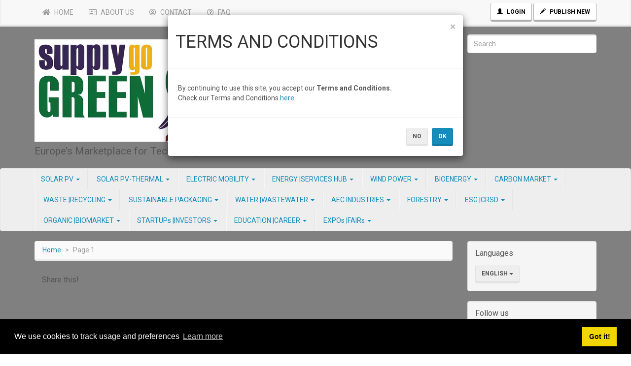

--- FILE ---
content_type: text/html; charset=utf-8
request_url: https://supplygogreen.com/?sort=title-desc
body_size: 21676
content:
<!doctype html>
<!--[if lt IE 7]> <html class="no-js ie6 oldie" lang="en"> <![endif]-->
<!--[if IE 7]>    <html class="no-js ie7 oldie" lang="en"> <![endif]-->
<!--[if IE 8]>    <html class="no-js ie8 oldie" lang="en"> <![endif]-->
<!--[if gt IE 8]><!--> <html class="no-js" lang="en"> <!--<![endif]-->
<head>
<meta charset="utf-8">

<title>SUPPLYgoGREEN</title>
<meta name="keywords" content="supplygogreen, green, renewable, energies, sustainable, solutions, discover, suppliers, startups, ecofriendly, leaders, shape, future" >
<meta name="description" content="SUPPLYgoGREEN: Your EU hub for green tech, renewable energies and &amp; sustainable solutions. Discover top suppliers, startups, eco-friendly leaders &amp; shape the" >
<meta name="copyright" content="Yclas.com - 2026" >
<meta name="viewport" content="width=device-width,initial-scale=1">
<meta name="application-name" content="SUPPLYgoGREEN" data-baseurl="https://supplygogreen.com/" data-rtl="">
<meta property="fb:app_id" content="" />
<meta property="fb:pages" content="" />
<meta property="og:image"   content="https://i0.wp.com/yclas.nyc3.cdn.digitaloceanspaces.com/64715/images/1707126352.supplygogreen-sustainabilityforourplanet-200px.png"/>
<meta property="og:title"   content="SUPPLYgoGREEN"/>
<meta property="og:type"   content="website"/>
<meta property="og:description"   content="SUPPLYgoGREEN: Your EU hub for green tech, renewable energies and &amp; sustainable solutions. Discover top suppliers, startups, eco-friendly leaders &amp; shape the"/>
<meta property="og:url"     content="https://supplygogreen.com/?sort=title-desc"/>
<meta property="og:site_name" content="SUPPLYgoGREEN"/>

<meta name="twitter:card" content="summary" />
<meta name="twitter:site" content="SUPPLYgoGREEN" />
<meta name="twitter:title" content="SUPPLYgoGREEN" />
<meta name="twitter:description" content="SUPPLYgoGREEN: Your EU hub for green tech, renewable energies and &amp; sustainable solutions. Discover top suppliers, startups, eco-friendly leaders &amp; shape the" />
<meta name="twitter:image" content="https://i0.wp.com/yclas.nyc3.cdn.digitaloceanspaces.com/64715/images/1707126352.supplygogreen-sustainabilityforourplanet-200px.png" />
<meta name="twitter:image:alt" content="SUPPLYgoGREEN" />


<link rel="alternate" type="application/atom+xml" title="RSS Blog SUPPLYgoGREEN" href="https://supplygogreen.com/rss/blog.xml" />
<link rel="alternate" type="application/atom+xml" title="RSS SUPPLYgoGREEN" href="https://supplygogreen.com/rss.xml" />




<link rel="shortcut icon" href="https://yclas.nyc3.cdn.digitaloceanspaces.com/64715/images/1752296078.favicon-sgg-transparent.png">
<link rel="apple-touch-icon" href="https://i0.wp.com/yclas.nyc3.cdn.digitaloceanspaces.com/64715/images/1752296330.supplygogreen-toplogo-apple.png">
<link rel="icon" type="image/png" href="https://i0.wp.com/yclas.nyc3.cdn.digitaloceanspaces.com/64715/images/1752296330.supplygogreen-toplogo-apple.png" sizes="57x57">
<meta name="theme-color" content="#146E3A">
    <!-- Le HTML5 shim, for IE6-8 support of HTML elements -->
    <!--[if lt IE 9]>
      <script type="text/javascript" src="//cdn.jsdelivr.net/html5shiv/3.7.2/html5shiv.min.js"></script>
    <![endif]-->
    <link type="text/css" href="https://cdn.jsdelivr.net/npm/bootswatch@3.4.0/lumen/bootstrap.min.css" rel="stylesheet" media="screen" /><link type="text/css" href="https://cdn.jsdelivr.net/select2/4.0.3/css/select2.min.css" rel="stylesheet" media="screen" /><link type="text/css" href="https://cdn.jsdelivr.net/bootstrap.datepicker/0.1/css/datepicker.css" rel="stylesheet" media="screen" /><link type="text/css" href="https://cdn.jsdelivr.net/prettyphoto/3.1.5/css/prettyPhoto.css" rel="stylesheet" media="screen" /><link type="text/css" href="https://use.fontawesome.com/releases/v5.9.0/css/all.css" rel="stylesheet" media="screen" /><link type="text/css" href="https://use.fontawesome.com/releases/v5.9.0/css/v4-shims.css" rel="stylesheet" media="screen" /><link type="text/css" href="https://cdn.jsdelivr.net/blueimp-gallery/2.15.0/css/blueimp-gallery.min.css" rel="stylesheet" media="screen" /><link type="text/css" href="https://supplygogreen.com/themes/default/css/slider.css" rel="stylesheet" media="screen" /><link type="text/css" href="https://supplygogreen.com/themes/default/css/zocial.css" rel="stylesheet" media="screen" /><link type="text/css" href="https://supplygogreen.com/themes/kamaleon/css/style.css?v=2026-01-22 14:23:16" rel="stylesheet" media="screen" /><link type="text/css" href="https://supplygogreen.com/themes/kamaleon/css/templates/lumen-style.css?v=2026-01-22 14:23:16" rel="stylesheet" media="screen" /><link type="text/css" href="https://fonts.googleapis.com/css?family=Roboto:400,700" rel="stylesheet" media="screen" /><link type="text/css" href="https://cdnjs.cloudflare.com/ajax/libs/cookieconsent2/3.1.0/cookieconsent.min.css" rel="stylesheet" media="screen" />        <head>
  <meta charset="UTF-8">
  <meta name="viewport" content="width=device-width, initial-scale=1.0">

  <title>Publish here your Techology, Product or Service  | SUPPLYgoGREEN</title>
  <meta name="description" content="Post your green tech, environmental solution, renewable energy innovation, organic product, or sustainable service on SUPPLYgoGREEN. Reach global buyers focused on climate and ESG.">
  <meta name="keywords" content="publish green ad, green marketplace, sustainable technology, clean energy solutions, renewable energy products, eco-friendly services, ESG marketplace, organic products online, circular economy platform, recycling innovations, sustainable agriculture, water and waste management, green tech startups, environmental solutions, list sustainable products">
  <meta name="robots" content="index, follow">

  <meta name="google-site-verification" content="WaTO485kZ7Ux1F9WfMKIIq0mVAkJtgmEok1wz_90k7s">
  <meta name="google-adsense-account" content="ca-pub-7051708464349292">

  <!-- Open Graph (Facebook, LinkedIn) -->
  <meta property="og:title" content="Publish Green Tech or Sustainable Product | SUPPLYgoGREEN">
  <meta property="og:description" content="Post your eco product, service, or innovation to connect with green tech buyers worldwide.">
  <meta property="og:url" content="https://supplygogreen.com/publish-new.html">
  <meta property="og:type" content="website">
  <meta property="og:image" content="https://i0.wp.com/yclas.nyc3.cdn.digitaloceanspaces.com/64715/images/1752295995.supplygogreen-greentechs-for-sustainability.png">

  <!-- Twitter Card -->
  <meta name="twitter:card" content="summary_large_image">
  <meta name="twitter:title" content="Publish Green Tech or Sustainable Product | SUPPLYgoGREEN">
  <meta name="twitter:description" content="Post your eco product, service, or innovation to connect with green tech buyers worldwide.">
  <meta name="twitter:image" content="https://i0.wp.com/yclas.nyc3.cdn.digitaloceanspaces.com/64715/images/1752295995.supplygogreen-greentechs-for-sustainability.png">

  <!-- Favicon -->
  <link rel="icon" href="/favicon.ico" type="image/x-icon">

  <!-- Google AdSense -->
  <script data-ad-client="ca-pub-7051708464349292" async src="https://pagead2.googlesyndication.com/pagead/js/adsbygoogle.js"></script>

  <!-- Google reCAPTCHA -->
  <script src="https://www.google.com/recaptcha/api.js" async defer></script>

  <!-- Google Analytics (GA4) -->
  <script async src="https://www.googletagmanager.com/gtag/js?id=G-5E679XYWLH"></script>
  <script>
    window.dataLayer = window.dataLayer || [];
    function gtag(){dataLayer.push(arguments);}
    gtag('js', new Date());
    gtag('config', 'G-5E679XYWLH');
  </script>
</head>    
    <script async src="https://www.googletagmanager.com/gtag/js?id=G-5E679XYWLH"></script>
<script>
  window.dataLayer = window.dataLayer || [];
  function gtag(){dataLayer.push(arguments);}
  gtag('js', new Date());

  gtag('config', 'G-5E679XYWLH');
</script>    <style type="text/css">
                    body,h1,h2,h3,h4,h5,h6 {
                font-family: Roboto, sans-serif !important;
            }
            </style>
</head>

    <body data-spy="scroll" data-target=".subnav" data-offset="50" class="body_fixed">
    <div id="accept_terms_modal" class="modal fade" data-backdrop="static">
		<div class="modal-dialog">
	    <div class="modal-content">
			<div class="modal-header">
				<button type="button" class="close" onclick='location.href="http://www.google.com"' aria-hidden="true">&times;</button>
				<h1>TERMS AND CONDITIONS</h1>
			</div>
			<div class="modal-body">
				<p><p>By continuing to use this site, you accept our <b>Terms and Conditions.</b><br>Check our Terms and Conditions <a href="https://supplygogreen.com/terms-and-conditions-welcome.html" target="_blank">here</a>.</p></p>
			</div>
			<div class="modal-footer">
				<a name="decline_terms" class="btn btn-default" onclick='location.href="http://www.google.com"' >No</a>
				<a name="accept_terms" class="btn btn-success" onclick='setCookie("accept_terms",1,10000)' data-dismiss="modal" aria-hidden="true">OK</a>
			</div>
		</div>
	</div>
</div>
	
<div class="navbar navbar-default navbar-fixed-top">
    <div class="container">

        <div class="navbar-header">
            <button type="button" class="navbar-toggle collapsed" data-toggle="collapse" data-target="#mobile-menu-panel">
                <span class="sr-only">Toggle navigation</span>
                <span class="icon-bar"></span>
                <span class="icon-bar"></span>
                <span class="icon-bar"></span>
            </button>
            <div class="navbar-btn pull-right hidden-md hidden-lg">
                    <a class="btn btn-primary-white" data-toggle="modal"
        href="https://supplygogreen.com/oc-panel/auth/login#login-modal">
        <i class="glyphicon glyphicon-user"></i> Login    </a>
                                    <a class="btn btn-inverse" href="https://supplygogreen.com/publish-new.html">
                        <i class="glyphicon glyphicon-pencil "></i> Publish new                    </a>
                            </div>
        </div>

        <div class="collapse navbar-collapse" id="mobile-menu-panel">
            <ul class="nav navbar-nav">
                                                            <li class="" >
                            <a href="https://supplygogreen.com/" target="_self">
                                <i class="fa fa-home"></i>                                 HOME                            </a>
                        </li>
                                            <li class="" >
                            <a href="https://supplygogreen.com/about-us.html" target="_blank">
                                <i class="far fa-address-card"></i>                                 ABOUT US                            </a>
                        </li>
                                            <li class="" >
                            <a href="https://supplygogreen.com/contact-us.html" target="_blank">
                                <i class="far fa-user-circle"></i>                                 CONTACT                            </a>
                        </li>
                                            <li class="" >
                            <a href="https://supplygogreen.com/frequent-questions-faq.html" target="_self">
                                <i class="far fa-question-circle"></i>                                 FAQ                            </a>
                        </li>
                                                </ul>
            <div class="navbar-btn pull-right hidden-xs hidden-sm">
                    <a class="btn btn-primary-white" data-toggle="modal"
        href="https://supplygogreen.com/oc-panel/auth/login#login-modal">
        <i class="glyphicon glyphicon-user"></i> Login    </a>
                                    <a class="btn btn-inverse" href="https://supplygogreen.com/publish-new.html">
                        <i class="glyphicon glyphicon-pencil "></i> Publish new                    </a>
                            </div>
        </div>

        <!--/.nav-collapse -->
    </div>
    <!-- end container-->
</div>

<div id="logo">
    <div class="container">
        <div class="row">
            <div class="col-lg-9">
                <div class="row">
                    <div class="col-lg-12">
                        <a class="brand" href="https://supplygogreen.com/">
                                                            <img class="img-responsive" src="https://i0.wp.com/yclas.nyc3.cdn.digitaloceanspaces.com/64715/images/1752295995.supplygogreen-greentechs-for-sustainability.png" title="SUPPLYgoGREEN" alt="SUPPLYgoGREEN" >
                                                    </a>
                    </div>
                                            <div class="col-lg-12 col-md-12">
                            <p class="lead">Europe’s Marketplace for Technologies, Products & Services</p>
                        </div>
                                    </div>
            </div>

            <div class="col-lg-3">
                                    <form action="https://supplygogreen.com/search.html" method="GET" accept-charset="utf-8" class="no-margin">                        <input type="text" name="search" class="form-control col-lg-3 col-md-3 col-sm-12 col-xs-12 mb-30" placeholder="Search">
                    </form>                            </div>
        </div>
    </div>
</div>

<!-- end navbar top-->
<div class="subnav navbar ">
    <div class="container">
        <ul class="nav nav-pills">
                                                                                                                                                                                                                                                                                                                                                                                                                                                                                                                                                                                                                                                                                                                                                                                                                                                                                                                                                                                                                                                                                                                                                                                                                                                                                                                                                                                                                                                                                                                                                                                                                                                                                                                                                                                <li class="dropdown dropdown-large ">
                        <a href="#" data-toggle="dropdown" class="dropdown-toggle" title="renewable-energy-solar-pv-technology-photovoltaic-panel-modul-plants" >
                            SOLAR PV <b class="caret"></b>
                        </a>
                        <ul class="dropdown-menu dropdown-menu-large row">
                            <li class="col-sm-3 dropdown-list-width" >
                                <ul>
                                                                                                                                                                                                                                                <li>
                                                <a class="" title="Associations |Institutes" href="https://supplygogreen.com/renewable-energy-solar-pv-technology-photovoltaic-panel-modul-plants-association-institute-org">
                                                    Associations |Institutes                                                                                                    </a>
                                            </li>
                                                                                                                                                                                                                                                                                                                                                                                                                                                                                                                                                                                                                                                                                    <li>
                                                <a class="" title="Systems Types |PV Solar" href="https://supplygogreen.com/renewable-energy-solar-pv-technology-photovoltaic-panel-modul-plants-systems-types-pv-photovoltaic-solar">
                                                    Systems Types |PV Solar                                                                                                    </a>
                                            </li>
                                                                                                                                                                                                                                                                                                                                                                                                                                                                                                                                                                                                                                                                                                                                                                                                                                                                                                                                                                                                                                                                                                                                                                                                                                                                                                                                                                                                                                                                                                                                                                                                                                                                                                                                                                                                                                                                                                                                                                                                                                                                                                                                                                                                                                                                                                                                                                                                                                                                                                                                                                                                                                                                <li>
                                                <a class="" title="Components |PV Solar" href="https://supplygogreen.com/renewable-energy-solar-pv-technology-photovoltaic-plants-thin-film-pv-modules-panels-components-cables-connectors-aids-junction-boxes">
                                                    Components |PV Solar                                                                                                    </a>
                                            </li>
                                                                                                                                                                                                                                                                                                                                                                                                                                                                                                                                                                                                        <li>
                                                <a class="" title="Consulting Services |PV" href="https://supplygogreen.com/renewable-energy-solar-pv-technology-photovoltaic-panel-modul-plants-consulting-services">
                                                    Consulting Services |PV                                                                                                    </a>
                                            </li>
                                                                                                                                                                                                                                                                                                                                                                                                                                                                                                                                                                                                                                                                                                                                                                                                                                                                                                                                                                                                                                                                                                                                                                                                                                                                                                                                                                                                                                                                            <li>
                                                <a class="" title="Cleaning |Maintenance PV Solar" href="https://supplygogreen.com/renewable-energy-solar-pv-technology-photovoltaic-panel-modul-plants-cleaning-maintenance-pv-solar">
                                                    Cleaning |Maintenance PV Solar                                                                                                    </a>
                                            </li>
                                                                                                                                                                                                                                                                                                                                                                                                                                                                                                                                                                                                                                                                                                                                                                                                                                                                                                                                                                                                                                                                                                                                                                                                                                                                                                                    <li>
                                                <a class="" title="Recycling |Solar PV" href="https://supplygogreen.com/renewable-energy-solar-pv-technology-photovoltaic-panel-modul-plants-recycling-systems">
                                                    Recycling |Solar PV                                                                                                    </a>
                                            </li>
                                                                                                                                                                                                                                                                                                                                                                                                                                                                                                                                                                                                                                                                                                                                                                                                                                                                                                                                                                                                                                                                                <li>
                                                <a class="" title="Softwares |Techs |PV Solar" href="https://supplygogreen.com/renewable-energy-solar-pv-photovoltaic-panel-modul-plants-systems-types-software-technology">
                                                    Softwares |Techs |PV Solar                                                                                                    </a>
                                            </li>
                                                                                                                                                                                                                                                                                                                                                                                                                                                                                                                                                                                                                                                                                                                                                                                                                                                                                                                                                                                                                                                                                                                                                                                                                                                                                                                                                                                                                                                                                                                                                                                                                                                                                                                                                                                                                                                                                                                                                                                                                                                                                                                                                                                                                                                                                                                                                                                                                                                                                                                                                                                                                                                                                                                                                                                                                                                                                                                                                                                                                                                                                                                                                                                                                                                                                                                                                                                                                                                                                                                                                                                                                                                                                                                                                                                                                                                                                                                <li class="divider"></li>
                                    <li>
                                        <a class="" title="renewable-energy-solar-pv-technology-photovoltaic-panel-modul-plants" href="https://supplygogreen.com/renewable-energy-solar-pv-technology-photovoltaic-panel-modul-plants">
                                            SOLAR PV                                                                                    </a>
                                    </li>
                                </ul>
                            </li>
                        </ul>
                    </li>
                                                                                                                                                                                                                                                                                                                                                                                                                                                                                                    <li class="dropdown dropdown-large ">
                        <a href="#" data-toggle="dropdown" class="dropdown-toggle" title="solar-thermal-technologies" >
                            SOLAR PV-THERMAL <b class="caret"></b>
                        </a>
                        <ul class="dropdown-menu dropdown-menu-large row">
                            <li class="col-sm-3 dropdown-list-width" >
                                <ul>
                                                                                                                                                                                                                                                                                                                            <li>
                                                <a class="" title="Associations | Institutes" href="https://supplygogreen.com/solar-photovoltaic-thermal-pvt-technology-electricity-heat-generation-solar-energy-association-institute-org">
                                                    Associations | Institutes                                                                                                    </a>
                                            </li>
                                                                                                                                                                                                                                                                                                                                                                                                                                                                                                                                                                                                                                                                                    <li>
                                                <a class="" title="Components |PV-Thermal" href="https://supplygogreen.com/solar-thermal-technologies-components-pv-thermal">
                                                    Components |PV-Thermal                                                                                                    </a>
                                            </li>
                                                                                                                                                                                                                                                                                                                                                                                                                                                                                                                                                                                                                                                                                                                                                                                                                                                                                                                                                                                                                                                                                                                                                                                                                                                                                                                                                                                                                                                                                                                                                                                                                                                                                                                                                                                                                                                                                                                                                                                                                                                                                                                                                                                                                                                                                                                                                                                                                                                                                                                                                                                                                                                                                                                                                                                                                        <li>
                                                <a class="" title="Consulting Services |PV-T" href="https://supplygogreen.com/environmental-technology-renewable-energy-solar-products-and-solutions-for-photovoltaics-pv-thermal-swimming-pool-absorbers">
                                                    Consulting Services |PV-T                                                                                                    </a>
                                            </li>
                                                                                                                                                                                                                                                                                                                                                                                                                                                                                                                                                                                                                                                                                                                                                                                                                                                                                                                                                                                                                                                                                                                                                                                                                                        <li>
                                                <a class="" title="Control and Monitoring |PV-T" href="https://supplygogreen.com/environmental-technology-renewable-energy-solar-products-and-solutions-for-photovoltaics-pv-thermal-process-heat">
                                                    Control and Monitoring |PV-T                                                                                                    </a>
                                            </li>
                                                                                                                                                                                                                                                                                                                                                                                                                                                                                                                                                                                                                                                                                    <li>
                                                <a class="" title="Recycling |PV-T" href="https://supplygogreen.com/solar-thermal-technology-pv-electricity-heat-energy-generation-recycling-systems">
                                                    Recycling |PV-T                                                                                                    </a>
                                            </li>
                                                                                                                                                                                                                                                                                                                                                                                                                                                                                                                                                                                                                                                                                                                                                                                                                                                                                                                                                                                                                                                                                                                                                                                                                                                                                                                                                                                                                                                                                                                                                                                                                                                                                                                                                                                                                                                                                                                                                                                                                                                                                                                                                                                                                                                                                                                                                                                                                                                                                                                                                                                                                                                                                                                                                                                                                                                                                                                                                                                                                                                                                                                                                                                                                                                                                                                                                                                                                                                                                                                                                                                                                                                                                                                                                                                                                                                                                                                                                                                                                                                                                                                                                                                                                                                                                                                                                                                                                                                                                                                                                                                                                                                                                                                                                                                                                                                                                                                                                                                                                                                                                                                                                                                                                                                                                                                                                                                                                                                                                                                                                                                                                                                                                                                                                                                                                                                                                                                                                                        <li class="divider"></li>
                                    <li>
                                        <a class="" title="solar-thermal-technologies" href="https://supplygogreen.com/solar-thermal-technologies">
                                            SOLAR PV-THERMAL                                                                                    </a>
                                    </li>
                                </ul>
                            </li>
                        </ul>
                    </li>
                                                                                                                                                                                                                                                                                                                                                        <li class="dropdown dropdown-large ">
                        <a href="#" data-toggle="dropdown" class="dropdown-toggle" title="electric-mobility-urban-mobility-electric-vehicles-evs-charging-stations-batteries-cars-trucks-buses-motorcycles-scooters" >
                            ELECTRIC MOBILITY <b class="caret"></b>
                        </a>
                        <ul class="dropdown-menu dropdown-menu-large row">
                            <li class="col-sm-3 dropdown-list-width" >
                                <ul>
                                                                                                                                                                                                                                                                                                                                                                                                                                                                                                                                                                                                                                            <li>
                                                <a class="" title="Electric Vehicles |EVs" href="https://supplygogreen.com/electric-vehicles-evs-cars-trucks-buses-motorcycles-scooters-urban-mobility">
                                                    Electric Vehicles |EVs                                                                                                    </a>
                                            </li>
                                                                                                                                                                                                                                                                                                                                                                                                                                                                                                                                                                                                                                                                                                                                                                                                                                                                                                                                                                                                                                                                                                                                                                                                                                                                                                                                                                                                <li>
                                                <a class="" title="Charging |Infrastructure" href="https://supplygogreen.com/charging-infrastructure-electric-vehicles-evs-cars-trucks-buses-motorcycles-scooters-urban-mobility">
                                                    Charging |Infrastructure                                                                                                    </a>
                                            </li>
                                                                                                                                                                                                                                                                                                                                                                    <li>
                                                <a class="" title="Batteries |Recycling" href="https://supplygogreen.com/batteries-recycling-energy-storage-electric-vehicles-urban-mobility">
                                                    Batteries |Recycling                                                                                                    </a>
                                            </li>
                                                                                                                                                                                                                                                                                                                                                                                                                                                                                                                                                                                                                                                                                                                                                                                                                                                                                                                                                                                                                                                                                                                                                                                                                                        <li>
                                                <a class="" title="Batteries |Storage" href="https://supplygogreen.com/batteries-energy-storage-electric-vehicles-evs-cars-trucks-buses-motorcycles-scooters-urban-mobility">
                                                    Batteries |Storage                                                                                                    </a>
                                            </li>
                                                                                                                                                                                                                                                                                                                                                                                                                                                                                                                                                                                                                                                                                                                                                                                                                                                                                                                                                                                                                                                                                                                                                                                                                                                                                                                    <li>
                                                <a class="" title="Consulting Services " href="https://supplygogreen.com/consulting-services-electric-mobility-urban-mobility-electric-vehicles-evs">
                                                    Consulting Services                                                                                                     </a>
                                            </li>
                                                                                                                                                                                                                                                                                                                                                                                                                                                                                                                                                                                                                                                                                                                                                                                                                                                                                                                                                                                                                                                                                                                                                                                                                                                                                                                                                                                                                                                                            <li>
                                                <a class="" title="Associations |Institutes" href="https://supplygogreen.com/associations-institutes-electric-mobility-urban-mobility-electric-vehicles-evs">
                                                    Associations |Institutes                                                                                                    </a>
                                            </li>
                                                                                                                                                                                                                                                                                                                                                                                                                                                                                                                                                                                                                                                                                                                                                                                                                                                                                                                                                                                                                                                                                                                                                                                                                                                                                                                                                                                                                                                                                                                                                                                                                                                                                                                                                                                                                                                                                                                                                                                                                                                                                                                                                                                                                                                                                                                                                                                                                                                                                                                                                                                                                                                                                                                                                                                                                                                                                                                                                                                                                                                                                                                                                                                                                                                                                                                                                                                                                                                                                                                                                                                                                                                                                                                                                                                                                                                                                                                                                                                                                                                                                                                                                                                                                                                                                                                                                                                                                                                                                                                                                                                                                                                                                                                                                                                                                                                                                                                                                                                                                                                                                                                                                                                                                                                                                                                                                                                                                    <li class="divider"></li>
                                    <li>
                                        <a class="" title="electric-mobility-urban-mobility-electric-vehicles-evs-charging-stations-batteries-cars-trucks-buses-motorcycles-scooters" href="https://supplygogreen.com/electric-mobility-urban-mobility-electric-vehicles-evs-charging-stations-batteries-cars-trucks-buses-motorcycles-scooters">
                                            ELECTRIC MOBILITY                                                                                    </a>
                                    </li>
                                </ul>
                            </li>
                        </ul>
                    </li>
                                                                                                                                                                                                                                                                                                                                                                                    <li class="dropdown dropdown-large ">
                        <a href="#" data-toggle="dropdown" class="dropdown-toggle" title="energies-renewable-enviroment-technologies-sustainable-solutions-carbon-co2-hub-startup-energy-renewable-solar-pv-hydrogen-biogas-hidrelectrical" >
                            ENERGY |SERVICES HUB <b class="caret"></b>
                        </a>
                        <ul class="dropdown-menu dropdown-menu-large row">
                            <li class="col-sm-3 dropdown-list-width" >
                                <ul>
                                                                                                                                                                                                                                                                                                                                                                                                                                                                                                                                                                                                                                                                                                                        <li>
                                                <a class="" title="Energy Tech |Automation" href="https://supplygogreen.com/automation-technology-renewable-energy-solar-photovoltaics-pv-wind-hydroelectric-green-electricity">
                                                    Energy Tech |Automation                                                                                                    </a>
                                            </li>
                                                                                                                                                                                                                                                                                                                                                                                                                                                                                                                                                                                                                                                                                                                                                                                                                                                                                                                                                                                                                                                                                                                                                                                                                                                                                                                                                                                                                                                                                                                                                                                                                                                                                                                                                                                            <li>
                                                <a class="" title="Certifications |Energy" href="https://supplygogreen.com/renewable-energy-solar-products-and-solutions-for-photovoltaics-pv-components-certification">
                                                    Certifications |Energy                                                                                                    </a>
                                            </li>
                                                                                                                                                                                                                                                                                                                                                                                                                                                                                                                                                                                                                                                                                                                                                                                                                                                                                                                                                                                                                                                                                                                                                                                                                                                                                                                                                                                                <li>
                                                <a class="" title="Consulting Services |Energy" href="https://supplygogreen.com/environmental-technology-renewable-energy-solar-cells-products-and-solutions-for-photovoltaics-pv-components-consulting">
                                                    Consulting Services |Energy                                                                                                    </a>
                                            </li>
                                                                                                                                                                                                                                                                                                                                                                                                                                                                                                                                                                                                                                                                                                                                                                                                                                                                                                                                                                                                                                                                                                                                                                                                                                                                                                                                                                                                                                                                            <li>
                                                <a class="" title="Electricity Trading |Energy" href="https://supplygogreen.com/environmental-technology-renewable-energy-solar-products-and-solutions-for-photovoltaics-pv-electricity-trading">
                                                    Electricity Trading |Energy                                                                                                    </a>
                                            </li>
                                                                                                                                                                                                            <li>
                                                <a class="" title="EPC |Energy" href="https://supplygogreen.com/environmental-technology-renewable-energy-solar-cells-products-and-solutions-for-photovoltaics-pv-components-epc-contracting-project-development">
                                                    EPC |Energy                                                                                                    </a>
                                            </li>
                                                                                                                                                                                                                                                                                                                                                                                                                                                                                                                                                                                                                                                                                                                                                                                                                                                                                                                                                                                                                                                                                                                                                                                                                                                                                                                                                                                                                                                                            <li>
                                                <a class="" title="Insurance Providers |Energy" href="https://supplygogreen.com/environmental-technology-wind-energy-renewable-energy-finance-and-insurance">
                                                    Insurance Providers |Energy                                                                                                    </a>
                                            </li>
                                                                                                                                                                                                                                                                                                                                                                                                                                                                                                                                                                                                                                                                                                                                                                                                                                                                                                                                                                                                                                                                                                                                                                                                                                                                                                                                                                                                                                                                                                                                                                                                                                                                                                                                                                                                                                                                                                                                                                                                                                                                                                                                                                                                                                                                                                                                                <li>
                                                <a class="" title="Investing+Asset |Energy" href="https://supplygogreen.com/fiancial-investing-asset-environmental-technology-projects-renewable-energy-solar-cells-photovoltaics-pv-components">
                                                    Investing+Asset |Energy                                                                                                    </a>
                                            </li>
                                                                                                                                                                                                                                                                                                                                                                    <li>
                                                <a class="" title="Non Profit |NPOs" href="https://supplygogreen.com/association-institute-foundation-non-profit-org-renewable-energy-solar-photovoltaics-pv-hydrogen-biogas-water-hidrelectrical">
                                                    Non Profit |NPOs                                                                                                    </a>
                                            </li>
                                                                                                                                                                                                                                                                                                                                                                                                                                                                                                                                                                                                                                                                                                                                                                                                                                                                                                                                                                                                    <li>
                                                <a class="" title="O&amp;M |Energy Services" href="https://supplygogreen.com/environmental-technology-renewable-energy-solar-products-and-solutions-for-photovoltaics-pv-operation-and-maintenance">
                                                    O&M |Energy Services                                                                                                    </a>
                                            </li>
                                                                                                                                                                                                                                                                                                                                                                                                                                                                                                                                                                                                                                                                                                                                                                                                                                                                                                                                                                                                                                                                                                                                                                                                                                                                                                                                                                                                                                                            <li class="divider"></li>
                                    <li>
                                        <a class="" title="energies-renewable-enviroment-technologies-sustainable-solutions-carbon-co2-hub-startup-energy-renewable-solar-pv-hydrogen-biogas-hidrelectrical" href="https://supplygogreen.com/energies-renewable-enviroment-technologies-sustainable-solutions-carbon-co2-hub-startup-energy-renewable-solar-pv-hydrogen-biogas-hidrelectrical">
                                            ENERGY |SERVICES HUB                                                                                    </a>
                                    </li>
                                </ul>
                            </li>
                        </ul>
                    </li>
                                                                                            <li class="dropdown dropdown-large ">
                        <a href="#" data-toggle="dropdown" class="dropdown-toggle" title="renewable-energy-wind-power-turbine-blades-technology-power-plants-clean-energy-efficiency" >
                            WIND POWER <b class="caret"></b>
                        </a>
                        <ul class="dropdown-menu dropdown-menu-large row">
                            <li class="col-sm-3 dropdown-list-width" >
                                <ul>
                                                                                                                                                                                                                                                                                                                                                                                                                                                                                                                                                                                                                                                                                                                                                                                                                                                                                                                                                                                                                                        <li>
                                                <a class="" title="Associations |Institutes" href="https://supplygogreen.com/renewable-energy-wind-power-turbine-blades-technology-power-plants-association-institute-org">
                                                    Associations |Institutes                                                                                                    </a>
                                            </li>
                                                                                                                                                                                                                                                                                                                                                                                                                                                                                                                                                                                                                                                                                                                                                                                                                                                                                                                                                                                                                                                                                                                                                                                                                                                                                                                                                                                                                                                                                                                                                                                                                                    <li>
                                                <a class="" title="Consulting Services |WP" href="https://supplygogreen.com/renewable-energy-wind-power-turbine-blades-technology-power-plants-consulting-services">
                                                    Consulting Services |WP                                                                                                    </a>
                                            </li>
                                                                                                                                                                                                                                                                                                                                                                                                                                                                                                                                                                                                                                                                                                                                                                                                                                                                                                                                                                                                                                                                                                                                                                                                                                                                                                                                                                                                                                                                                                                                                                                                                                                                                                                                                                                                                                                                        <li>
                                                <a class="" title="Control |Monitoring" href="https://supplygogreen.com/renewable-energy-wind-power-turbine-blades-technology-offshore-power-plants-clean-energy-efficiency-control-systems">
                                                    Control |Monitoring                                                                                                    </a>
                                            </li>
                                                                                                                                                                                                                                                                                                                                                                                                                                                                                                                                                                                                                                                                                                                                                                                                                                                                                                                                                                                                                                                                                                                                                                                                                                                                                                                                                                                                                                                                                                                                                                                                                                                                                                                                                                                                                                                                                                                                                                                                                                <li>
                                                <a class="" title="Installation System" href="https://supplygogreen.com/wind-power-foundations">
                                                    Installation System                                                                                                    </a>
                                            </li>
                                                                                                                                                                                                            <li>
                                                <a class="" title="Microgrids" href="https://supplygogreen.com/microgrids-technology-renewable-energy-wind-power-farm-onshore-offshore">
                                                    Microgrids                                                                                                    </a>
                                            </li>
                                                                                                                                                                                                                                                                                                                                                                                                                                                                                                                                                                                                                                                                                                                                                                                                                                                                                                                                                                                                                                                                                                                                                                                                                                        <li>
                                                <a class="" title="Offshore" href="https://supplygogreen.com/renewable-energy-wind-power-turbine-blades-technology-offshore-power-plants-clean-energy-efficiency">
                                                    Offshore                                                                                                    </a>
                                            </li>
                                                                                                                                                                                                                                                                                                                                                                                                                                                                                                                                                                                                                                                                                                                                                                <li>
                                                <a class="" title="Onshore" href="https://supplygogreen.com/renewable-energy-wind-power-turbine-blades-technology-onshore-power-plants-clean-energy-efficiency">
                                                    Onshore                                                                                                    </a>
                                            </li>
                                                                                                                                                                                                                                                                                                                                                                                                                                                                                                                                                                                                                                                                                                                                                                                                                                            <li>
                                                <a class="" title="Recycling" href="https://supplygogreen.com/circular-economy-recycling-repowering-wind-power-installation-towers-blades-generators-reverse-logistics">
                                                    Recycling                                                                                                    </a>
                                            </li>
                                                                                                                                                                                                                                                                                                                                                                                                                                                                                                                                                                                                                                                                                                                                                                                                                                            <li>
                                                <a class="" title="Repowering" href="https://supplygogreen.com/renewable-energy-wind-power-turbine-blades-technology-onshore-offshore-power-plants-clean-energy-efficiency-repowering">
                                                    Repowering                                                                                                    </a>
                                            </li>
                                                                                                                                                                                                                                                                                                                                                                                                                                                                                                                            <li>
                                                <a class="" title="Turbine Blades" href="https://supplygogreen.com/renewable-energy-wind-power-turbine-blades-technology-power-plants-clean-energy-efficiency-2">
                                                    Turbine Blades                                                                                                    </a>
                                            </li>
                                                                                                                                                                                                                                                                                                                                                                                                                                                                                                                                                                                                                                                                                    <li>
                                                <a class="" title="Wind Power |Small System" href="https://supplygogreen.com/small-wind-power-system-technology-renewable-energy-electric-systems">
                                                    Wind Power |Small System                                                                                                    </a>
                                            </li>
                                                                                                                                                                </ul></li><li class="col-sm-3 dropdown-list-width" ><ul>                                            <li>
                                                <a class="" title="Wind Power Towers" href="https://supplygogreen.com/renewable-energy-wind-power-turbine-blades-towers-technology-power-plants-clean-energy-efficiency">
                                                    Wind Power Towers                                                                                                    </a>
                                            </li>
                                                                                                                                                                                                                                                                                                                                                                                                                                                                                                                                                                                                                                                                                                                                                <li class="divider"></li>
                                    <li>
                                        <a class="" title="renewable-energy-wind-power-turbine-blades-technology-power-plants-clean-energy-efficiency" href="https://supplygogreen.com/renewable-energy-wind-power-turbine-blades-technology-power-plants-clean-energy-efficiency">
                                            WIND POWER                                                                                    </a>
                                    </li>
                                </ul>
                            </li>
                        </ul>
                    </li>
                                                                                                                                                                                                                                                                                                                                                        <li class="dropdown dropdown-large ">
                        <a href="#" data-toggle="dropdown" class="dropdown-toggle" title="bioenergy-biogas-combined-heat-and-power-technologies-solutions-sustainable-innovation" >
                            BIOENERGY <b class="caret"></b>
                        </a>
                        <ul class="dropdown-menu dropdown-menu-large row">
                            <li class="col-sm-3 dropdown-list-width" >
                                <ul>
                                                                                                                                                                    <li>
                                                <a class="" title="Associations | Institutes" href="https://supplygogreen.com/bioenergy-biogas-combined-heat-and-power-chp-association-institute-org">
                                                    Associations | Institutes                                                                                                    </a>
                                            </li>
                                                                                                                                                                                                                                                                                                                                                                                                                                                                                                                                                                                                                                                                                                                                                                                                                                                                                                                        <li>
                                                <a class="" title="Consulting Services |BioEnergy" href="https://supplygogreen.com/bioenergy-biogas-combined-heat-and-power-technologies-consulting-services">
                                                    Consulting Services |BioEnergy                                                                                                    </a>
                                            </li>
                                                                                                                                                                                                                                                                                                                                                                                                                                                                                                                                                                                                                                                                                                                                                                                                                                                                                                                                                                                                                                                                                                                                                                                                                                                                                                                                                                                                                                                                                                                                                                                                                                                                                                                                                                                                                                                                                                                                                    <li>
                                                <a class="" title="Biogas |Production" href="https://supplygogreen.com/biogas-production-bioenergy-gas-biogas-chp-combined-heat-and-power-technologies-sustainable-innovation">
                                                    Biogas |Production                                                                                                    </a>
                                            </li>
                                                                                                                                                                                                                                                                                                                                                                                                                                                                                                                                                                                                                                                                                                                                                                                                                                                                                                                                                                                                                                                                                                                                                                                                                                                                                                                                                                                                                                                                                                                                                                                                                                                                                                                                                                                                                                                                                                                                                                                                                                                                                                                                                                                                                                                                                                                                                                                                                                                                                                                                                                                                                                                                                                                                            <li>
                                                <a class="" title=" Biogas |Utilization" href="https://supplygogreen.com/biogas-utilization-bioenergy-gas-biogas-chp-combined-heat-and-power-technologies-sustainable-innovation">
                                                     Biogas |Utilization                                                                                                    </a>
                                            </li>
                                                                                                                                                                                                                                                                                                                                                                                                                                                                                                                                                                                                                                                                                                                                                                                                                                                                                                                                                                                                                                                                                                                                                                                                                                                                                                                                                                                                <li>
                                                <a class="" title=" Waste-to-Energy" href="https://supplygogreen.com/waste-to-energy-bioenergy-gas-biogas-chp-combined-heat-and-power-technologies-sustainable-innovation">
                                                     Waste-to-Energy                                                                                                    </a>
                                            </li>
                                                                                                                                                                                                                                                                                                                                                                                                                                                                                                                                                                                                                                                                                                                                                                                                                                                                                                                                                                                                                                                                                                                                                                                                                                                                                                                                                                                                                                                                                                                                                                                                                                                                                                                                                                                                                                                                                                                                                                                                                                                                                                                                                                                                                                                                                                                                                                                                                                                                                                                                                                                                                                                                                                                                                                                                                                                                                                                                                                                                                                                                                                                                                                                                                                                                                                                                                                                                                                                                                                                                                                                                                                                                                                                                                                                                                                                                                                                                                                                                                                                                                                                                                                                                                                                                                                                                                                                                                                                                                                                                                <li class="divider"></li>
                                    <li>
                                        <a class="" title="bioenergy-biogas-combined-heat-and-power-technologies-solutions-sustainable-innovation" href="https://supplygogreen.com/bioenergy-biogas-combined-heat-and-power-technologies-solutions-sustainable-innovation">
                                            BIOENERGY                                                                                    </a>
                                    </li>
                                </ul>
                            </li>
                        </ul>
                    </li>
                                                                                            <li class="dropdown dropdown-large ">
                        <a href="#" data-toggle="dropdown" class="dropdown-toggle" title="carbon-market-emissions-trading-greenhouse-gas-low-carbon-sustainable-economy-reduction-co2-gas-emission" >
                            CARBON MARKET <b class="caret"></b>
                        </a>
                        <ul class="dropdown-menu dropdown-menu-large row">
                            <li class="col-sm-3 dropdown-list-width" >
                                <ul>
                                                                                                                                                                                                                                                                                                                                                                                                                                                                                    <li>
                                                <a class="" title="Associations |Institutes" href="https://supplygogreen.com/carbon-market-emission-trading-greenhouse-co2-gas-association-institute-org">
                                                    Associations |Institutes                                                                                                    </a>
                                            </li>
                                                                                                                                                                                                                                                                                                                                                                                                                                                                                                                                                                                                                                                                                                                                                                                                                                                                                                                                                                                                                                                                                                                                                                                                                                                                                                                                                                                                                                                                                                                                                                                                                                                                                                                                                                                                                                                                                                                                                    <li>
                                                <a class="" title="Consulting Services |Carbon" href="https://supplygogreen.com/consulting-services-carbon-market-emissions-trading-greenhouse-gas-low-carbon-sustainable-economy-reduction-co2-gas-emission">
                                                    Consulting Services |Carbon                                                                                                    </a>
                                            </li>
                                                                                                                                                                                                                                                                                                                                                                                                                                                                                                                                                                                                                                                                                    <li>
                                                <a class="" title=" Financial Instruments" href="https://supplygogreen.com/financial-instruments-carbon-market-operations-trading-greenhouse-gas-emission-co2-dioxid">
                                                     Financial Instruments                                                                                                    </a>
                                            </li>
                                                                                                                                                                                                                                                                                                                                                                                                                                                                                                                                                                                                                                                                                                                                                                                                                                                                                                                                                                                                                                                                                                                                                                                                                                                                                                                                                                                                                                                                                                                                                                                                                                                                                                                                                                                                                                                                                                                                                                                                                                                                                                                                                                                        <li>
                                                <a class="" title="Legal Services |Advocacy" href="https://supplygogreen.com/legal-service-consulting-advocacy-carbon-market-emissions-trading-greenhouse-gas-low-carbon-sustainable-economy-reduction-co2-gas-emission">
                                                    Legal Services |Advocacy                                                                                                    </a>
                                            </li>
                                                                                                                                                                                                                                                                                                                                                                                                                                                                                                                                                                                                                                                                                    <li>
                                                <a class="" title="Market Operations" href="https://supplygogreen.com/carbon-market-operations-trading-greenhouse-gas-emission-co2-dioxid">
                                                    Market Operations                                                                                                    </a>
                                            </li>
                                                                                                                                                                                                                                                                                                                                                                                                                                                                                                                                                                                                                                                                                                                                                                                                                                                                                                                                                                                                                                                                                                                                                                                                                                                                                                                                                                                                <li>
                                                <a class="" title=" Technology Solutions" href="https://supplygogreen.com/technology-solutions-carbon-market-measurement-trading-greenhouse-gas-emission-co2-dioxid">
                                                     Technology Solutions                                                                                                    </a>
                                            </li>
                                                                                                                                                                                                                                                                                                                                                                                                                                                                                                                                                                                                                                                                                                                                                                                                                                                                                                                                                                                                                                                                                <li>
                                                <a class="" title="Carbon Credit |Aggregators" href="https://supplygogreen.com/carbon-credit-carbon-market-emissions-trading-greenhouse-gas-low-carbon-sustainable-economy-reduction-co2-gas-emission">
                                                    Carbon Credit |Aggregators                                                                                                    </a>
                                            </li>
                                                                                                                                                                                                                                                                                                                                                                                                                                                                                                                                                                                                                                                                                                                                                                                                                                                                                                                        <li>
                                                <a class="" title="Verification |Certification " href="https://supplygogreen.com/certification-carbon-credit-carbon-market-emissions-trading-greenhouse-gas-low-carbon-sustainable-economy-reduction-co2-gas-emission">
                                                    Verification |Certification                                                                                                     </a>
                                            </li>
                                                                                                                                                                                                                                                                                                                                                                                                                                                                                                                                                                                                                                                                                                                                                                                                                                                                                                                                                                                                                                                                                                                                                                                                                                                                                                                                                                                                                                                                                                                                                                                                                                                                                                                                                                                                                                                                                                                                                                                                                                                                                                                                                                                                                                                                                                                                                                                                                                                                                                                                                                                                                                                                                                                            <li class="divider"></li>
                                    <li>
                                        <a class="" title="carbon-market-emissions-trading-greenhouse-gas-low-carbon-sustainable-economy-reduction-co2-gas-emission" href="https://supplygogreen.com/carbon-market-emissions-trading-greenhouse-gas-low-carbon-sustainable-economy-reduction-co2-gas-emission">
                                            CARBON MARKET                                                                                    </a>
                                    </li>
                                </ul>
                            </li>
                        </ul>
                    </li>
                                                                                                                                                                                                            <li class="dropdown dropdown-large ">
                        <a href="#" data-toggle="dropdown" class="dropdown-toggle" title="circular-economy-solid-waste-management-reuse-refuse-recycling-upcycling-industries-services" >
                            WASTE |RECYCLING <b class="caret"></b>
                        </a>
                        <ul class="dropdown-menu dropdown-menu-large row">
                            <li class="col-sm-3 dropdown-list-width" >
                                <ul>
                                                                                                                                                                                                                                                                                                                                                                                                                                                                                                                                                                                                                                                                                                                                                                                                                                                                                                                                                                                                                                                                                                                                                                                                                                                                                                                                                                                                                                                                                                                                                                                            <li>
                                                <a class="" title="Associations |Institutes" href="https://supplygogreen.com/circular-economy-solid-waste-management-refuse-and-recycling-association-institute-org">
                                                    Associations |Institutes                                                                                                    </a>
                                            </li>
                                                                                                                                                                                                            <li>
                                                <a class="" title="Consulting Services |Waste" href="https://supplygogreen.com/circular-economy-solid-waste-management-refuse-and-recycling-consulting-services">
                                                    Consulting Services |Waste                                                                                                    </a>
                                            </li>
                                                                                                                                                                                                                                                                                                                                                                                                                                                                                                                                                                                                                                                                                                                                                                                                                                                                                                                                                                                                                                                                                                                                                                                                                                                                                                                                                                                                <li>
                                                <a class="" title="Containers |Bins |Sacks" href="https://supplygogreen.com/circular-economy-solid-waste-management-reuse-refuse-recycling-upcycling-cointainers-bins-and-sacks">
                                                    Containers |Bins |Sacks                                                                                                    </a>
                                            </li>
                                                                                                                                                                                                                                                                                                                                                                                                                                                                                                                                                                                                                                                                                                                                                                                                                                                                                                                                                                                                                                                                                                                                                                                                                                                                                                                                                                                                <li>
                                                <a class="" title="Presses |Equipments" href="https://supplygogreen.com/circular-economy-solid-waste-management-reuse-refuse-recycling-upcycling-technology-presses-and-equipments">
                                                    Presses |Equipments                                                                                                    </a>
                                            </li>
                                                                                                                                                                                                                                                                                                                                                                                                                                                                                                                                                                                                                                                                                                                                                                                                                                                                                                                                                                                                                                                                                                                                                                                                                                                                                                                                                                                                                                                                                                                                                                                                                                                                                                                                                                                                                                                                                                                                                                                                                                                                                                                                                                                                                                                                                                                                                                                                                                                                                                                                                                                                                                                                                                                                                                                                                                                                                                                                                                                                                                                                                                                                                                                                                                                                                                                                                                                                                                                                                                                                                                                                                                                                                                                                                                                                                                                                                                                                                                                                                                                                                                                                                                                                                                                                                                                                                                                                                                                                                                                                                                                                                                                                                                                                                                                                                                                                                                                                                                                                                                                                                                                                                                                                                                                                                                                                                                                                                                                                                                                                                                                                                                                                                                                                                                                                                                                                                                                                                                                                                                                                                                                                                                                                                                                                                                                                                                                                                                                                                                                                                                                                                                                                                                                                                                                                                                                                                                                                                                                                    <li class="divider"></li>
                                    <li>
                                        <a class="" title="circular-economy-solid-waste-management-reuse-refuse-recycling-upcycling-industries-services" href="https://supplygogreen.com/circular-economy-solid-waste-management-reuse-refuse-recycling-upcycling-industries-services">
                                            WASTE |RECYCLING                                                                                    </a>
                                    </li>
                                </ul>
                            </li>
                        </ul>
                    </li>
                                                                                                                                                    <li class="dropdown dropdown-large ">
                        <a href="#" data-toggle="dropdown" class="dropdown-toggle" title="sustainable-packaging-recyclable-compostable-reusable" >
                            SUSTAINABLE PACKAGING <b class="caret"></b>
                        </a>
                        <ul class="dropdown-menu dropdown-menu-large row">
                            <li class="col-sm-3 dropdown-list-width" >
                                <ul>
                                                                                                                                                                                                                                                                                                                                                                                                                                                                                                                                                                                                                                                                                                                                                                                                                                                                                                                                                                                                                                                                                                                                                                                                                                                                                                                                                                                                                                                                                                                                                                                                                                                                                                                                                                                                                                                                                                                                                                                        <li>
                                                <a class="" title="Associations |Institutes" href="https://supplygogreen.com/associations-institutes-sustainable-packaging-recyclable-compostable-reusable">
                                                    Associations |Institutes                                                                                                    </a>
                                            </li>
                                                                                                                                                                                                            <li>
                                                <a class="" title=" Consulting Services" href="https://supplygogreen.com/consulting-services-sustainable-packaging-recyclable-compostable-reusable">
                                                     Consulting Services                                                                                                    </a>
                                            </li>
                                                                                                                                                                                                                                                                                                                                                                                                                                                                                                                                                                                                                                                                                                                                                                                                                                                                                                                                                                                                                                                                                                                                                                                                                                        <li>
                                                <a class="" title="Packaging by Material" href="https://supplygogreen.com/packaging-by-material-recyclable-paperboard-aluminum-glass-responsible-plastics">
                                                    Packaging by Material                                                                                                    </a>
                                            </li>
                                                                                                                                                                                                                                                                                                                                                                                                                                                                                                                                                                                                                                                                                                                                                                                                                                                                                                                                                                                                                                                                                                                                                                                                                                                                                                                    <li>
                                                <a class="" title="Packaging by Application" href="https://supplygogreen.com/packaging-by-application-reduce-waste-food-beverage-non-food-products">
                                                    Packaging by Application                                                                                                    </a>
                                            </li>
                                                                                                                                                                                                                                                                                                                                                                                                                                                                                                                                                                                                                                                                                                                                                                                                                                                                                                                                                                                                                                                                                                                                                                                                                                                                                                                                                                                                                                                                                                                                                                                                                                                                                                                                                                                                                                                                                                                                                                                                                                                                                                                                                                                                                                                                                                                                                                                                                                                                                                                                                                                                                                                                                                                                                                                                                                                                                                                                                                                                                                                                                                                                                                                                                                                                                                                                                                                                                                                                                                                                                                                                                                                                                                                                                                                                                                                                                                                                                                                                                                                                                                                                                                                                                                                                                                                                                                                                                                                                                                                                                                                                                                                                                                                                                                                                                                                                                                                                                                                                                                                                                                                                                                                                                                                                                                                                                                                                                                                                                                                                                                                                                                                                                                                                                                                                                                                                                                                                                                                                                                                                                                                                                                                                                                                                                                                                                                                                                                                                                                                                                                                                                                                                                                                                                                                                                                            <li class="divider"></li>
                                    <li>
                                        <a class="" title="sustainable-packaging-recyclable-compostable-reusable" href="https://supplygogreen.com/sustainable-packaging-recyclable-compostable-reusable">
                                            SUSTAINABLE PACKAGING                                                                                    </a>
                                    </li>
                                </ul>
                            </li>
                        </ul>
                    </li>
                                                                <li class="dropdown dropdown-large ">
                        <a href="#" data-toggle="dropdown" class="dropdown-toggle" title="water-wastewater-management-chemical-mechanical-biochemical-physical-processes-membrane-sludge-irrigation-drainage-pipes-pumps-plants" >
                            WATER |WASTEWATER <b class="caret"></b>
                        </a>
                        <ul class="dropdown-menu dropdown-menu-large row">
                            <li class="col-sm-3 dropdown-list-width" >
                                <ul>
                                                                                                                                                                                                                                                                                                                                                                                                                                                                                                                                                                                                                                                                                                                                                                                                                                                                                                                                                                                                                                                                                                                                                                                                                                                                                                                                                                                                                                                                                                                                                                                                                                                                                                                                                    <li>
                                                <a class="" title="Associations |Institutes" href="https://supplygogreen.com/water-wastewater-management-treatment-plants-technologies-associations-institutions">
                                                    Associations |Institutes                                                                                                    </a>
                                            </li>
                                                                                                                                                                                                                                                                                                                                                                                                                                                                                                                                                                                                                                                                                                                                                                                                                                                                                                                                                                                                                                                                                                                                                                                                                                                                                                                                                                                                <li>
                                                <a class="" title="Consulting Services |Water" href="https://supplygogreen.com/environmental-technologies-water-and-waterwaste-plants-products-equipment-labor-solutions-consulting-services">
                                                    Consulting Services |Water                                                                                                    </a>
                                            </li>
                                                                                                                                                                                                                                                                                                                                                                                                                                                                                                                                                                                                                                                                                                                                                                                                                                                                                                                                                                                                                                                                                                                                                            <li>
                                                <a class="" title="Equipments by Process" href="https://supplygogreen.com/water-treatment-processes">
                                                    Equipments by Process                                                                                                    </a>
                                            </li>
                                                                                                                                                                                                                                                                                                                                                                                                                                                                                                                                                                                                                                                                                                                                                                                                                                                                                                                                                                                                                                                                                                                                                                                                                                                                                                                                                                                                                                                                                                                                                                                                                                    <li>
                                                <a class="" title="Desalinization |Equipments" href="https://supplygogreen.com/desalinization-equipments">
                                                    Desalinization |Equipments                                                                                                    </a>
                                            </li>
                                                                                                                                                                                                                                                                                                                                                                                                                                                                                                                                                                                                                                                                                                                                                                                                                                                                                                                                                                                                                                                                                                                                                            <li>
                                                <a class="" title="Harvesting &amp; Irrigation" href="https://supplygogreen.com/environmental-technologies-water-and-waterwasteplants-watertreatmentplants-rainwater-harvesting-systems">
                                                    Harvesting & Irrigation                                                                                                    </a>
                                            </li>
                                                                                                                                                                                                                                                                                                                                                                                                                                                                                                                                                                                                                                                                                                                                                                                                                                                                                                                                                                                                    <li>
                                                <a class="" title=" Leak Detection |Solutions" href="https://supplygogreen.com/leak-detection-solutions">
                                                     Leak Detection |Solutions                                                                                                    </a>
                                            </li>
                                                                                                                                                                                                                                                                                                                                                                                                                                                                                                                                                                                                                                                                                                                                                                                                                                                                                                                                                                                                    <li>
                                                <a class="" title="Water Quality Analysis" href="https://supplygogreen.com/environmental-technologies-water-and-waterwaste-plants-water-quality-analysis">
                                                    Water Quality Analysis                                                                                                    </a>
                                            </li>
                                                                                                                                                                                                                                                                                                                                                                                                                                                                                                                                                                                                        <li>
                                                <a class="" title="Water &amp; Wastewater |Equipments" href="https://supplygogreen.com/water-wastewater-management-treatment-plants-mechanical-processes-equipments-accessoires">
                                                    Water & Wastewater |Equipments                                                                                                    </a>
                                            </li>
                                                                                                                                                                                                                                                                                                                                                                                                                                                                                                                                                                                                                                                                                    <li>
                                                <a class="" title="Flood Protection |Equipments" href="https://supplygogreen.com/environmental-technologies-water-and-waterwaste-plants-protection-development-and-maintenance-of-water-bodies-flood-protection">
                                                    Flood Protection |Equipments                                                                                                    </a>
                                            </li>
                                                                                                                                                                                                                                                                                                                                                                                                                                                                                                                                                                                                                                                                                                                                                                                                                                                                                                                                                                                                                                                                                                                                                                                                                                                                                                                                                                                                                                                                                                                                                                                                                                                                                                                                                                                                                                                        <li class="divider"></li>
                                    <li>
                                        <a class="" title="water-wastewater-management-chemical-mechanical-biochemical-physical-processes-membrane-sludge-irrigation-drainage-pipes-pumps-plants" href="https://supplygogreen.com/water-wastewater-management-chemical-mechanical-biochemical-physical-processes-membrane-sludge-irrigation-drainage-pipes-pumps-plants">
                                            WATER |WASTEWATER                                                                                    </a>
                                    </li>
                                </ul>
                            </li>
                        </ul>
                    </li>
                                                                                            <li class="dropdown dropdown-large ">
                        <a href="#" data-toggle="dropdown" class="dropdown-toggle" title="aec-architecture-engineering-construction-landscape-design-civil-structural-mechanical-contractors-building-technology-software-cad-bim-gis" >
                            AEC INDUSTRIES <b class="caret"></b>
                        </a>
                        <ul class="dropdown-menu dropdown-menu-large row">
                            <li class="col-sm-3 dropdown-list-width" >
                                <ul>
                                                                                                                                                                                                                                                                                                                                                                                                                                                                                                                                                                                                                                                                                                                                                                                                                                                                                                                                                                                                                                                                                                                                                                                                                                                                                                                                                        <li>
                                                <a class="" title="Building Design &amp; Construction" href="https://supplygogreen.com/aec-architecture-engineering-landscape-green-building-design-construction">
                                                    Building Design & Construction                                                                                                    </a>
                                            </li>
                                                                                                                                                                                                            <li>
                                                <a class="" title="Building Operations &amp; Management" href="https://supplygogreen.com/building-operations-management-aec-architecture-engineering-civil-construction-structural">
                                                    Building Operations & Management                                                                                                    </a>
                                            </li>
                                                                                                                                                                                                                                                                                                                                                                                                                                                                                                                                                                                                                                                                                                                                                                                                                                                                                                                                                                                                                                                                                                                                                                                                                                                                                                                                                                                                <li>
                                                <a class="" title="Building |Sustainable Materials" href="https://supplygogreen.com/building-sustainable-materials-aec-architecture-civil-engineering-construction-building">
                                                    Building |Sustainable Materials                                                                                                    </a>
                                            </li>
                                                                                                                                                                                                                                                                                                                                                                                                                                                                                                                                                                                                                                                                                                                                                                                                                                                                                                                                                                                                                                                                                                                                                                                                                                                                                                                    <li>
                                                <a class="" title="Certification |Standards |AEC" href="https://supplygogreen.com/building-certification-standards-aec-service-consulting-architecture-engineering-construction-energy-landscape">
                                                    Certification |Standards |AEC                                                                                                    </a>
                                            </li>
                                                                                                                                                                                                                                                                                                                                                                                                                                                                                                                                                                                                                                                                                                                                                                                                                                                                                                                                                                                                                                                                                                                                                                                                                                                                                                                                                                                                                                                                                                                                                        <li>
                                                <a class="" title="Consulting Services |AEC" href="https://supplygogreen.com/consulting-services-aec-architecture-engineering-construction-energy-landscape-technology">
                                                    Consulting Services |AEC                                                                                                    </a>
                                            </li>
                                                                                                                                                                                                                                                                                                                                                                                                                                                                                                                                                                                                                                                                                                                                                                                                                                                                                                                                                                                                                                                                                                                                                                                                                                                                                                                    <li>
                                                <a class="" title="Software |Solutions |AEC" href="https://supplygogreen.com/software-application-aec-bim-cad-gis-3d-models-data-raster-to-vector-image-technical-drawing-construction-architectural-structural-planning-2">
                                                    Software |Solutions |AEC                                                                                                    </a>
                                            </li>
                                                                                                                                                                                                                                                                                                                                                                                                                                                                                                                                                                                                                                                                                                                                                                                                                                                                                                                                                                                                                                                                                                                                                                                                                                                                                                                                                                                                                                                                                                                                                                                                                                                                                                                                                                                                                                                                                                                                                                                                                                                                                                                                                                                                                                                                                                                                                                                                                                                                                                                                                                                                                                                                                                                                                                                                                                                                                                                                                                                                                                                                                                                                                                                                                                                                                                                                                                                                                                                                                                                                                                                                                                                                                                                                                                                                                                                                                                                                                                                                                                                                                                                                                                                                                                                                                                                                                                                                                                                                                                                                                                                                                                                                                                        <li class="divider"></li>
                                    <li>
                                        <a class="" title="aec-architecture-engineering-construction-landscape-design-civil-structural-mechanical-contractors-building-technology-software-cad-bim-gis" href="https://supplygogreen.com/aec-architecture-engineering-construction-landscape-design-civil-structural-mechanical-contractors-building-technology-software-cad-bim-gis">
                                            AEC INDUSTRIES                                                                                    </a>
                                    </li>
                                </ul>
                            </li>
                        </ul>
                    </li>
                                                                <li class="dropdown dropdown-large ">
                        <a href="#" data-toggle="dropdown" class="dropdown-toggle" title="forestry" >
                            FORESTRY <b class="caret"></b>
                        </a>
                        <ul class="dropdown-menu dropdown-menu-large row">
                            <li class="col-sm-3 dropdown-list-width" >
                                <ul>
                                                                                                                                                                                                                                                                                                                                                                                                                                                                                                                                                                                                                                                                                                                                                                                                                                                                                                                                                                                                                                                                                                                                                                                                                                                                                                                                                                                                                                                                                                                                                                                                                                                                                                                                                                                                                                <li>
                                                <a class="" title="Associations | Institutes" href="https://supplygogreen.com/associations-institutes">
                                                    Associations | Institutes                                                                                                    </a>
                                            </li>
                                                                                                                                                                                                                                                                                                                                                                                                                                                                                                                                                                                                                                                                                                                                                                                                                                                                                                                                                                                                                                                                                                                                                                                                                                                                                                                                                                                                <li>
                                                <a class="" title=" Consulting Services" href="https://supplygogreen.com/consulting-services">
                                                     Consulting Services                                                                                                    </a>
                                            </li>
                                                                                                                                                                                                                                                                                                                                                                                                                                                                                                                                                                                                                                                                                                                                                                                                                                                                                                                                                                                                                                                                                                                                                            <li>
                                                <a class="" title=" Forest Regeneration &amp; Management" href="https://supplygogreen.com/forest-regeneration-management">
                                                     Forest Regeneration & Management                                                                                                    </a>
                                            </li>
                                                                                                                                                                                                                                                                                                                                                                                                                                                                                                                                                                                                                                                                                                                                                                                                                                                                                                                                                                                                                                                                                                                                                                                                                                                                                                                                                                                                                                                                                                                                                                                                                                    <li>
                                                <a class="" title="Quality Monitoring Systems" href="https://supplygogreen.com/air-water-quality-monitoring-systems">
                                                    Quality Monitoring Systems                                                                                                    </a>
                                            </li>
                                                                                                                                                                                                                                                                                                                                                                                                                                                                                                                                                                                                                                                                                                                                                                                                                                                                                                                                                                                                                                                                                                                                                                                                                                                                                                                                                                                                <li>
                                                <a class="" title=" Forest Protection" href="https://supplygogreen.com/forest-protection">
                                                     Forest Protection                                                                                                    </a>
                                            </li>
                                                                                                                                                                                                                                                                                                                                                                                                                                                                                                                                                                                                                                                                                                                                                                <li>
                                                <a class="" title=" Harvesting &amp; Transporting Timber" href="https://supplygogreen.com/harvesting-transporting-timber">
                                                     Harvesting & Transporting Timber                                                                                                    </a>
                                            </li>
                                                                                                                                                                                                                                                                                                                                                                                                                                                                                                                                                                                                                                                                                                                                                                                                                                            <li>
                                                <a class="" title=" Timber Processing" href="https://supplygogreen.com/timber-processing">
                                                     Timber Processing                                                                                                    </a>
                                            </li>
                                                                                                                                                                                                                                                                                                                                                                                                                                                                                                                                                                                                                                                                                                                                                                                                                                                                                                                                                                                                                                                                                                                                                                                                                                                                                                                                                                                                                                                                                                                                                                                                                                                                                                                                                                                                                                                                                                                                                                                                                                                                                                                                                                                                                                                                                                                                                                                                                                                                                                                                                                                                                                                                                                                                                                                                                                                                                                                                                                <li class="divider"></li>
                                    <li>
                                        <a class="" title="forestry" href="https://supplygogreen.com/forestry">
                                            FORESTRY                                                                                    </a>
                                    </li>
                                </ul>
                            </li>
                        </ul>
                    </li>
                                                                                                                                                    <li class="dropdown dropdown-large ">
                        <a href="#" data-toggle="dropdown" class="dropdown-toggle" title="esg-environmental-social-governance-crs-corporate-social-responsibility-sustainable-investing-environmental-impact-investors-stakeholders" >
                            ESG |CRSD <b class="caret"></b>
                        </a>
                        <ul class="dropdown-menu dropdown-menu-large row">
                            <li class="col-sm-3 dropdown-list-width" >
                                <ul>
                                                                                                                                                                                                                                                                                                                                                                                                        <li>
                                                <a class="" title="Associations | Institutes" href="https://supplygogreen.com/esg-environmental-social-governance-crs-corporate-stakeholders-association-institute-org">
                                                    Associations | Institutes                                                                                                    </a>
                                            </li>
                                                                                                                                                                                                                                                                                                                                                                                                                                                                                                                                                                                                                                                                                                                                                                                                                                                                                                                                                                                                                                                                                                                                                                                                                                                                                                                                                                                                                                                                                                                                                                                                                                                                                                                                                                                                                                                                                                                                                    <li>
                                                <a class="" title="Consulting Services |ESG" href="https://supplygogreen.com/consulting-esg-environmental-social-governance-crs-sustainable-financial-investing-stakeholders">
                                                    Consulting Services |ESG                                                                                                    </a>
                                            </li>
                                                                                                                                                                                                                                                                                                                                                                                                                                                                                                                                                                                                                                                                                                                                                                                                                                                                                                                                                                                                                                                                                                                                                                                                                                                                                                                                                                                                                                                                                                                                                                                                                                                                                                                                                                                                                                                                                                                                                                                                                                                                                                                                                                                                                                                                                                                                                                                                                            <li>
                                                <a class="" title="Financial |Investment+Asset " href="https://supplygogreen.com/financial-esg-environmental-social-governance-crs-corporate-social-responsibility-sustainable-investing-impact-investors-stakeholders">
                                                    Financial |Investment+Asset                                                                                                     </a>
                                            </li>
                                                                                                                                                                                                                                                                                                                                                                                                                                                                                                                                                                                                                                                                                                                                                                                                                                                                                                                                                                                                                                                                                                                                                                                                                                                                                                                                                                                                                                                                                                                                                                                                                                    <li>
                                                <a class="" title="Legal Services |Advocacy" href="https://supplygogreen.com/legal-advisor-advocacy-esg-environmental-social-governance-crs-corporate-social-responsibility-sustainable-investing-impact-investor-stakeholder">
                                                    Legal Services |Advocacy                                                                                                    </a>
                                            </li>
                                                                                                                                                                                                                                                                                                                                                                                                                                                                                                                                                                                                                                                                                                                                                                                                                                                                                                                                                                                                                                                                                                                                                                                                                                        <li>
                                                <a class="" title="Market Intelligence" href="https://supplygogreen.com/market-intelligence-survey-service-esg-crs-co2-carbon-market-emissions-trading-greenhouse-gas-climate-change">
                                                    Market Intelligence                                                                                                    </a>
                                            </li>
                                                                                                                                                                                                                                                                                                                                                                                                                                                                                                                                                                                                                                                                                                                                                                <li>
                                                <a class="" title="NPOs |Non Profit ORG" href="https://supplygogreen.com/esg-trade-association-environmental-social-governance-crs-sustainable-investing-carbon-market-stakeholders">
                                                    NPOs |Non Profit ORG                                                                                                    </a>
                                            </li>
                                                                                                                                                                                                                                                                                                                                                                                                                                                                                                                                                                                                                                                                                                                                                                                                                                                                                                                        <li>
                                                <a class="" title="Press+Media |Services" href="https://supplygogreen.com/press-and-content-services-consulting-esg-environmental-social-governance-crs-sustainable-financial-investing-stakeholders">
                                                    Press+Media |Services                                                                                                    </a>
                                            </li>
                                                                                                                                                                                                                                                                                                                                                                                                                                                                                                                                                                                                                                                                                                                                                                <li>
                                                <a class="" title="Reporting+Disclosure |Services" href="https://supplygogreen.com/esg-environmental-social-governance-crs-corporate-social-responsibility-reporting-disclosure-services-investors-stakeholders">
                                                    Reporting+Disclosure |Services                                                                                                    </a>
                                            </li>
                                                                                                                                                                                                                                                                                                                                                                                                                                                <li>
                                                <a class="" title="Software Tech |Systems" href="https://supplygogreen.com/it-services-cybersecurity-cloud-esg-environmental-social-governance-crs-corporate-social-responsibility-sustainable-investing-stakeholders">
                                                    Software Tech |Systems                                                                                                    </a>
                                            </li>
                                                                                                                                                                                                                                                                                                                                                                                                                                                                                                                                                                                                                                                                                                                                                                                                                                                                                                                                                                                                                                                                                                                                                                                                                                                                                                                                                                                                                                                                                                                                                                                                                                                                                                <li class="divider"></li>
                                    <li>
                                        <a class="" title="esg-environmental-social-governance-crs-corporate-social-responsibility-sustainable-investing-environmental-impact-investors-stakeholders" href="https://supplygogreen.com/esg-environmental-social-governance-crs-corporate-social-responsibility-sustainable-investing-environmental-impact-investors-stakeholders">
                                            ESG |CRSD                                                                                    </a>
                                    </li>
                                </ul>
                            </li>
                        </ul>
                    </li>
                                                                <li class="dropdown dropdown-large ">
                        <a href="#" data-toggle="dropdown" class="dropdown-toggle" title="biomarket-organic-products-industry-farming-food-drinks-grocery-raw-material-fruits-vegetables-dairy-meat-fish-beauty-hygien-healthy-life" >
                            ORGANIC |BIOMARKET <b class="caret"></b>
                        </a>
                        <ul class="dropdown-menu dropdown-menu-large row">
                            <li class="col-sm-3 dropdown-list-width" >
                                <ul>
                                                                                                                                                                                                                                                                                                                                                                                                                                                                                                                                                                                                                                                                                                                                                                                                                                                                                                                                                                                                                                                                                                                                                                                                <li>
                                                <a class="" title="Associations | Institutes" href="https://supplygogreen.com/biomarket-organic-products-industry-farming-food-market-association-institute-org">
                                                    Associations | Institutes                                                                                                    </a>
                                            </li>
                                                                                                                                                                                                                                                                                                                                                                                                                                                                                                                                                                                                                                                                                                                                                                                                                                                                                                                                                                                                                                                                                                                                                                                                                                                                                                                                                                                                                                                                                                                                                                                                                                                                                                                                                                                                                                                                                                                                                                                                                                                                                                                                                                                                                                                                                                                                                <li>
                                                <a class="" title="Certification |Labeling " href="https://supplygogreen.com/organic-industry-eco-standard-regulation-labeling-certified-natural-biological-agricultural-food-household-personal-care-bio-products">
                                                    Certification |Labeling                                                                                                     </a>
                                            </li>
                                                                                                                                                                                                                                                                                                                                                                                                                                                                                                                                                                                                                                                                                                                                                                                                                                                                                                                                                                                                                                                                                                                                                                                                                                                                                                                    <li>
                                                <a class="" title="Clothing and Textiles" href="https://supplygogreen.com/clothing-textil-green-frashion-organic-trade-association-food-nonfood-household-cosmetics-gardening-clothing-sustenability-others">
                                                    Clothing and Textiles                                                                                                    </a>
                                            </li>
                                                                                                                                                                                                                                                                                                                                                                                                                                                                                                                                                                                                                                                                                                                                                                                                                                                                                                                                                                                                                                                                                                                                                                                                                                                                                                                                                                                                <li>
                                                <a class="" title="Consulting Services |Biomarket" href="https://supplygogreen.com/consulting-services-organic-trade-association-food-nonfood-household-cosmetics-gardening-clothing-sustenability-others">
                                                    Consulting Services |Biomarket                                                                                                    </a>
                                            </li>
                                                                                                                                                                                                                                                                                                                                                                                                                                                                                                                                                                                                                                                                                                                                                                                                                                                                                                                                                                                                                                                                                                                                                                                                                                                                                                                                                                                                                                                                            <li>
                                                <a class="" title="Trade Market Network" href="https://supplygogreen.com/distribution-and-sales-supply-chain-biomarket-organic-products-industry-farming-food-drinks-grocery-raw-material-fruits-vegetables-dairy-meat">
                                                    Trade Market Network                                                                                                    </a>
                                            </li>
                                                                                                                                                                                                                                                                                                                                                                                                                                                                                                                            <li>
                                                <a class="" title="Fresh Food |Organics" href="https://supplygogreen.com/fresh-organic-food-industry-products-fruit-vegetables-fish-seafood-milk-cheese-eggs-vegan-sustainable">
                                                    Fresh Food |Organics                                                                                                    </a>
                                            </li>
                                                                                                                                                                                                                                                                                                                                                                                                                                                                                                                                                                                                                                                                                                                                                                                                                                                                                                                        <li>
                                                <a class="" title="Frozen Food |Organics" href="https://supplygogreen.com/organic-industry-products-frozen-food-fruit-vegetables-fish-seafood-baked-others-convenience-vegan-sustainable">
                                                    Frozen Food |Organics                                                                                                    </a>
                                            </li>
                                                                                                                                                                                                                                                                                                                                                                                                                                                                                                                                                                                                                                                                                                                                                                <li>
                                                <a class="" title="Grocery Market |Organics" href="https://supplygogreen.com/organic-industry-cooking-baking-nuts-chocolate-pastries-biscuits-snacks-sweets-farinaceous-sauces-vinegars-olive-oils-others-convenience-products">
                                                    Grocery Market |Organics                                                                                                    </a>
                                            </li>
                                                                                                                                                                                                                                                                                                                                                                                                                                                                                                                                                                                                                                                                                                                                                                <li>
                                                <a class="" title="Gardening Solutions |Organics" href="https://supplygogreen.com/organic-gardening-technologies-and-solutions-cultivating-sustainability-in-agriculture-and-garden">
                                                    Gardening Solutions |Organics                                                                                                    </a>
                                            </li>
                                                                                                                                                                                                                                                                                                                                                                                                                                                                                                                            <li>
                                                <a class="" title="Household Care |Organics" href="https://supplygogreen.com/eco-friendly-household-care-explore-organic-natural-and-sustainable-products">
                                                    Household Care |Organics                                                                                                    </a>
                                            </li>
                                                                                                                                                                                                                                                                                                                                                                    <li>
                                                <a class="" title="NPOs | Non Profit ORG" href="https://supplygogreen.com/organic-trade-association-food-nonfood-household-cosmetics-gardening-clothing-sustenability-others">
                                                    NPOs | Non Profit ORG                                                                                                    </a>
                                            </li>
                                                                                                                                                                                                                                                                                                                                                                                                                                                                                </ul></li><li class="col-sm-3 dropdown-list-width" ><ul>                                            <li>
                                                <a class="" title="Packaging |EcoDesign" href="https://supplygogreen.com/ecodesign-packaging-organic-trade-association-food-nonfood-household-cosmetics-gardening-clothing-sustenability-others">
                                                    Packaging |EcoDesign                                                                                                    </a>
                                            </li>
                                                                                                                                                                                                            <li>
                                                <a class="" title="Personal Care |Organics" href="https://supplygogreen.com/personal-care-organics-skin-body-hair-fragrances-mineral-plastikfree-sustenability">
                                                    Personal Care |Organics                                                                                                    </a>
                                            </li>
                                                                                                                                                                                                            <li>
                                                <a class="" title="PET Care |Organics" href="https://supplygogreen.com/organic-pet-care-natural-healthy-eco-friendly-solutions-for-cats-dogs-and-domestic-animals">
                                                    PET Care |Organics                                                                                                    </a>
                                            </li>
                                                                                                                                                                                                                                                                                                                                                    <li class="divider"></li>
                                    <li>
                                        <a class="" title="biomarket-organic-products-industry-farming-food-drinks-grocery-raw-material-fruits-vegetables-dairy-meat-fish-beauty-hygien-healthy-life" href="https://supplygogreen.com/biomarket-organic-products-industry-farming-food-drinks-grocery-raw-material-fruits-vegetables-dairy-meat-fish-beauty-hygien-healthy-life">
                                            ORGANIC |BIOMARKET                                                                                    </a>
                                    </li>
                                </ul>
                            </li>
                        </ul>
                    </li>
                                                                                                                                                    <li class="dropdown dropdown-large ">
                        <a href="#" data-toggle="dropdown" class="dropdown-toggle" title="investment-hub-gateway-to-startup-projects-opportunities-for-entrepreneurs-and-investors-esg-crs-carbon-market" >
                            STARTUPs |INVESTORS <b class="caret"></b>
                        </a>
                        <ul class="dropdown-menu dropdown-menu-large row">
                            <li class="col-sm-3 dropdown-list-width" >
                                <ul>
                                                                                                                                                                                                                                                                                                                                                                                                                                                                                                                                                                                                                                                                                                                                                                                                                                                                                                                                                                                                                                                                                                                                                                                                                                                                            <li>
                                                <a class="" title="StartUps |Industries" href="https://supplygogreen.com/investment-hub-gateway-to-industries-startup-projects-opportunities-entrepreneurs-investors-esg-crs-carbon-market">
                                                    StartUps |Industries                                                                                                    </a>
                                            </li>
                                                                                                                                                                                                                                                                                                                                                                                                                                                                                                                                                                                                                                                                                                                                                                                                                                                                                                                                                                                                                                                                                                                                                                                                                                                                                                                                                                                                                                                                            <li>
                                                <a class="" title="Investment |Funding" href="https://supplygogreen.com/investment-funding-hub-seed-angel-venture-capital-private-equity-crowdfunding-gateway-to-startup-projects-investors">
                                                    Investment |Funding                                                                                                    </a>
                                            </li>
                                                                                                                                                                                                                                                                                                                                                                                                                                                                                                                                                                                                                                                                                                                                                                                                                                                                                                                                                                                                                                                                                                                                                                                                                                                                                                                                                                                                                                                                                                                                                                                                                                                                                                                                                                                                                                                                                                                                                                                                                                                                                                                                                                                                                                                                                                                                                                                                                                                                                                                                                                                                                                                                                                                                                                                                                                                                                                                                                                                                                                                                                                                                                                                                                                                                                                                                                                                                                                                                                                                                                                                                                                                                                                                                                                                                                                                                                                                                                                                                                                                                                                                                                                                                                                                                                                                                                                                                                                                                                                                                                                                                                                                                                                                                                                                                                                                                                                                                                                                                                                                                                                                                                                                                                                                                                                                                                                                                                                                                                                                                                                                                                                                                                                                                                                                                                                                                                                                                                                                                                                                                                                                                                                                                                                                                                                                                                                                                                                                                                                                                                                                                                                                                                                                                                                                                                                                                                                                                                                                                                                                                                                                                                                                                                                                                                                                                                                                                                                                                                                                                                                                                                                                                                                                                                                                                                                                                                                                                                                                                                                                                                                                                                                                                                                                                                                                                                                                                                                                                                                                                                                                    <li class="divider"></li>
                                    <li>
                                        <a class="" title="investment-hub-gateway-to-startup-projects-opportunities-for-entrepreneurs-and-investors-esg-crs-carbon-market" href="https://supplygogreen.com/investment-hub-gateway-to-startup-projects-opportunities-for-entrepreneurs-and-investors-esg-crs-carbon-market">
                                            STARTUPs |INVESTORS                                                                                    </a>
                                    </li>
                                </ul>
                            </li>
                        </ul>
                    </li>
                                                                <li class="dropdown dropdown-large ">
                        <a href="#" data-toggle="dropdown" class="dropdown-toggle" title="professional-education-exploring-sustainability-environmental-technologies-and-solutions-green-tech-and-renewable-energies-and-more" >
                            EDUCATION |CAREER <b class="caret"></b>
                        </a>
                        <ul class="dropdown-menu dropdown-menu-large row">
                            <li class="col-sm-3 dropdown-list-width" >
                                <ul>
                                                                                                                                                                                                                                                                                                                                                                                                                                                                                                                                                                <li>
                                                <a class="" title="Bachelor Programs" href="https://supplygogreen.com/undergraduate-programs-bachelor-graduation-campus-university-international-courses-environment-climate-change-carbon-esg-crs-social-governance">
                                                    Bachelor Programs                                                                                                    </a>
                                            </li>
                                                                                                                                                                                                                                                                                                                                                                                                                                                                                                                                                                                                                                                                                                                                                                                                                                                                                                                                                                                                                                                                                <li>
                                                <a class="" title="Books |Publications" href="https://supplygogreen.com/academic-publications-scientific-journals-technical-articles-climate-change-co2-sustainability-environmental-technologies-green-tech-and-energies">
                                                    Books |Publications                                                                                                    </a>
                                            </li>
                                                                                                                                                                                                                                                                                                                                                                                                                                                                                                                                                                                                                                                                                                                                                                                                                                                                                                                                                                                                                                                                                                                                                                                                                                                                                                                                                                                                                                                                                                                                                                                                                                                                                                                                                                                                                                                                                                                                                                                                                                                                                                                                                                                                                                                                                                                                                <li>
                                                <a class="" title="Career |Consulting Services" href="https://supplygogreen.com/career-services-research-opportunities-programs-education-exploring-sustainability-environmental-technologies-green-tech-and-renewable-energies">
                                                    Career |Consulting Services                                                                                                    </a>
                                            </li>
                                                                                                                                                                                                                                                                                                                                                                    <li>
                                                <a class="" title="EAD |  Learning Platforms" href="https://supplygogreen.com/open-courses-ead-online-learning-professional-education-exploring-sustainability-environmental-technologies-and-solutions-green-tech-and-energies">
                                                    EAD |  Learning Platforms                                                                                                    </a>
                                            </li>
                                                                                                                                                                                                                                                                                                                                                                                                                                                                                                                                                                                                                                                                                                                                                                                                                                                                                                                                                                                                                                                                                                                                                                                                                                                                                                                                                                                                                                                                                                                                                                                                                                                                                                                                                                                                                                                                        <li>
                                                <a class="" title="International Cooperation" href="https://supplygogreen.com/environmental-technologies-campus-universities-international-courses-graduation-bachelor-phd-freecourses-ead-research-services">
                                                    International Cooperation                                                                                                    </a>
                                            </li>
                                                                                                                                                                                                                                                                                                                                                                                                                                                                                                                                                                                                                                                                                                                                                                                                                                                                                                                                                                                                                                                                                                                                                                                                                                        <li>
                                                <a class="" title="MBA |Post Graduation" href="https://supplygogreen.com/mba-professional-education-exploring-sustainability-environmental-technologies-and-solutions-green-tech-and-renewable-energies-and-more">
                                                    MBA |Post Graduation                                                                                                    </a>
                                            </li>
                                                                                                                                                                                                                                                                                                                                                                                                                                                                                                                                                                                                                                                                                                                                                                                                                                                                                                                                                                                                                                                                                                                                                            <li>
                                                <a class="" title="Open Courses | Free or Paid" href="https://supplygogreen.com/carbon-market-professional-education-exploring-sustainability-environmental-technologies-and-solutions-green-tech-and-renewable-energies-and-more">
                                                    Open Courses | Free or Paid                                                                                                    </a>
                                            </li>
                                                                                                                                                                                                                                                                                                                                                                                                                                                <li>
                                                <a class="" title="PhD |MSc Programs" href="https://supplygogreen.com/phd-programs-advancing-expertise-in-sustainability-environmental-technologies-green-tech-and-renewable-energies">
                                                    PhD |MSc Programs                                                                                                    </a>
                                            </li>
                                                                                                                                                                                                                                                                                                                                                                                                                                                                                                                                                                                                                                                                                                                                                                                                                                                                                                                                                                                                                                                                                                                                                                                                                                        <li>
                                                <a class="" title="Research |Programs" href="https://supplygogreen.com/research-opportunities-programs-education-exploring-sustainability-environmental-technologies-and-solutions-green-tech-and-renewable-energies">
                                                    Research |Programs                                                                                                    </a>
                                            </li>
                                                                                                                                                                                                                                                                                                                                                                                                                                                                                                                                                                                                                                                                                                                                                                                                                                                                                                                                                                                                                                                                                                                                                                                                                                                                                                                                                                                                                                                                                                                                                                                                                                                                                                                                                                                                                                                                                                                                    <li class="divider"></li>
                                    <li>
                                        <a class="" title="professional-education-exploring-sustainability-environmental-technologies-and-solutions-green-tech-and-renewable-energies-and-more" href="https://supplygogreen.com/professional-education-exploring-sustainability-environmental-technologies-and-solutions-green-tech-and-renewable-energies-and-more">
                                            EDUCATION |CAREER                                                                                    </a>
                                    </li>
                                </ul>
                            </li>
                        </ul>
                    </li>
                                                                <li class="dropdown dropdown-large ">
                        <a href="#" data-toggle="dropdown" class="dropdown-toggle" title="fairs-expo-events-enviroment-technologies-sustainable-solutions-esg-carbon-hubs-startups-circular-economy-organic-waste-recycling-water-energies" >
                            EXPOs |FAIRs <b class="caret"></b>
                        </a>
                        <ul class="dropdown-menu dropdown-menu-large row">
                            <li class="col-sm-3 dropdown-list-width" >
                                <ul>
                                                                                                                                                                                                                                                                                                                                                                                                                                                                                                                                                                                                                                                                                                                                                                                                                                                                                                                                                                                                                                                                                                                    <li>
                                                <a class="" title="Consulting | Services " href="https://supplygogreen.com/fairs-expo-event-management-stand-design-construction-catering-public-relations-consulting-services">
                                                    Consulting | Services                                                                                                     </a>
                                            </li>
                                                                                                                                                                                                                                                                                                                                                                                                                                                                                                                                                                                                                                                                                                                                                                                                                                                                                                                                                                                                                                                                                                                                                                                                                                                                                                                                                                                                                                                                            <li>
                                                <a class="" title="Congresses | Symposiums" href="https://supplygogreen.com/intl-fairs-expo-events-enviroment-technologies-sustainable-solutions-carbon-co2-hub-startup-circular-economy-plastic-free-waste-recycling-reuse-2">
                                                    Congresses | Symposiums                                                                                                    </a>
                                            </li>
                                                                                                                                                                                                                                                                                                                                                                                                                                                                                                                                                                                                                                                                                                                                                                                                                                                                                                                                                                                                                                                                                                                                                            <li>
                                                <a class="" title="Expo | Trade Shows" href="https://supplygogreen.com/intl-fairs-expo-events-enviroment-technologies-sustainable-solutions-carbon-co2-hub-startup-circular-economy-plastic-free-waste-recycling-reuse">
                                                    Expo | Trade Shows                                                                                                    </a>
                                            </li>
                                                                                                                                                                                                                                                                                                                                                                                                                                                                                                                                                                                                                                                                                                                                                                                                                                                                                                                                                                                                                                                                                                                                                                                                                                                                                                                                                                                                <li>
                                                <a class="" title="Forums | Hackathons" href="https://supplygogreen.com/intl-fairs-expo-events-enviroment-technologies-sustainable-solutions-carbon-co2-hub-startup-water-treatment-wastewater-sanitation-water-reuse">
                                                    Forums | Hackathons                                                                                                    </a>
                                            </li>
                                                                                                                                                                                                                                                                                                                                                                                                                                                                                                                                                                                                                                                                                                                                                                                                                                                                                                                                                                                                                                                                                                                                                                                                                                                                                                                    <li>
                                                <a class="" title="Summits | Conferences" href="https://supplygogreen.com/fairs-expo-events-enviroment-technologies-sustainable-solutions-carbon-co2-hub-startup-energy-renewable-solar-pv-hydrogen-biogas-hidrelectrical">
                                                    Summits | Conferences                                                                                                    </a>
                                            </li>
                                                                                                                                                                                                                                                                                                                                                                                                                                                                                                                                                                                                                                                                                                                                                                                                                                                                                                                                                                                                                                                                                                                                                                                                                                        <li>
                                                <a class="" title="Workshops | Seminars" href="https://supplygogreen.com/events-fairs-expo-organic-industry-farming-food-drinks-grocery-raw-material-technology-equipment-vegan-vegetarian-healthy">
                                                    Workshops | Seminars                                                                                                    </a>
                                            </li>
                                                                                                                                                                                                                                                                                                                                                                                                                                                                                                                                                                                                                                                                                                                                                                                                                                                                                                                                                                                                                                                                                                                                                                                                                                                                                                                                                                                                                                                                                                                                                                                                                                                                                                                                                                                                                                                                                                                                                                                                                                                                                                                                                                                                                                                                                                                                                                                                                                                                                                                                                                                                                                                                                                                                                                                                                                                                                                                                                                                                                                                                                                                                                                                                                                                                                                                                                                                                                                                                                                                                                                                                                                                                                                                                                                                                                                                                                                                                                                                                                                                                                                                                                    <li class="divider"></li>
                                    <li>
                                        <a class="" title="fairs-expo-events-enviroment-technologies-sustainable-solutions-esg-carbon-hubs-startups-circular-economy-organic-waste-recycling-water-energies" href="https://supplygogreen.com/fairs-expo-events-enviroment-technologies-sustainable-solutions-esg-carbon-hubs-startups-circular-economy-organic-waste-recycling-water-energies">
                                            EXPOs |FAIRs                                                                                    </a>
                                    </li>
                                </ul>
                            </li>
                        </ul>
                    </li>
                                    </ul>
        <!-- end nav-pills-->
        <div class="clear"></div>
    </div> <!-- end container-->
</div><!-- end .subnav-->

    <div id="login-modal" class="modal fade">
        <div class="modal-dialog">
            <div class="modal-content">
                <div class="modal-header">
                  <a class="close" data-dismiss="modal" >&times;</a>
                  <h3 class="modal-title">Login</h3>
                </div>

                <div class="modal-body">
                                <ul class="list-inline social-providers">
                            <li>
                                            <a href="https://supplygogreen.com/social/login/google" style="height:31px; width:180px; display: inline-block; margin-top: -5px;" class="abcRioButton abcRioButtonLightBlue">
                            <div class="abcRioButtonContentWrapper">
                                <div class="abcRioButtonIcon" style="padding:6px">
                                    <div style="width:18px;height:18px;" class="abcRioButtonSvgImageWithFallback abcRioButtonIconImage abcRioButtonIconImage18">
                                        <svg version="1.1" xmlns="http://www.w3.org/2000/svg" width="18px" height="18px" viewBox="0 0 48 48" class="abcRioButtonSvg">
                                            <g>
                                                <path fill="#EA4335" d="M24 9.5c3.54 0 6.71 1.22 9.21 3.6l6.85-6.85C35.9 2.38 30.47 0 24 0 14.62 0 6.51 5.38 2.56 13.22l7.98 6.19C12.43 13.72 17.74 9.5 24 9.5z"></path>
                                                <path fill="#4285F4" d="M46.98 24.55c0-1.57-.15-3.09-.38-4.55H24v9.02h12.94c-.58 2.96-2.26 5.48-4.78 7.18l7.73 6c4.51-4.18 7.09-10.36 7.09-17.65z"></path>
                                                <path fill="#FBBC05" d="M10.53 28.59c-.48-1.45-.76-2.99-.76-4.59s.27-3.14.76-4.59l-7.98-6.19C.92 16.46 0 20.12 0 24c0 3.88.92 7.54 2.56 10.78l7.97-6.19z"></path>
                                                <path fill="#34A853" d="M24 48c6.48 0 11.93-2.13 15.89-5.81l-7.73-6c-2.15 1.45-4.92 2.3-8.16 2.3-6.26 0-11.57-4.22-13.47-9.91l-7.98 6.19C6.51 42.62 14.62 48 24 48z"></path>
                                                <path fill="none" d="M0 0h48v48H0z"></path>
                                            </g>
                                        </svg>
                                    </div>
                                </div>
                                <span style="font-size:12px;line-height:29px;" class="abcRioButtonContents">
                                    <span id="not_signed_ineid4prr8k1y8">Sign in with Google</span>
                                </span>
                            </div>
                        </a>
                        <style>
                            .abcRioButton {
                                -webkit-border-radius:1px;
                                border-radius:1px;
                                -webkit-box-shadow 0 2px 4px 0px rgba(0,0,0,.25);
                                box-shadow:0 2px 4px 0 rgba(0,0,0,.25);
                                -webkit-box-sizing:border-box;
                                box-sizing:border-box;
                                -webkit-transition:background-color .218s,border-color .218s,box-shadow .218s;
                                transition:background-color .218s,border-color .218s,box-shadow .218s;
                                -webkit-user-select:none;
                                -webkit-appearance:none;
                                background-color:#fff;
                                background-image:none;
                                color:#262626;
                                cursor:pointer;
                                outline:none;
                                overflow:hidden;
                                position:relative;
                                text-align:center;
                                vertical-align:middle;
                                white-space:nowrap;
                                width:auto
                            }
                            .abcRioButton:hover{
                                -webkit-box-shadow:0 0 3px 3px rgba(66,133,244,.3);
                                box-shadow:0 0 3px 3px rgba(66,133,244,.3)
                            }
                            .abcRioButtonLightBlue{
                                background-color:#fff;
                                color:#757575
                            }
                            .abcRioButtonLightBlue:hover{
                                background-color:#fff;
                                color:#757575;
                                text-decoration: none;
                            }
                            .abcRioButtonLightBlue:active{
                                background-color:#eee;
                                color:#6d6d6d
                            }
                            .abcRioButtonIcon{
                                float:left
                            }
                            .abcRioButtonBlue .abcRioButtonIcon{
                                background-color:#fff;
                                -webkit-border-radius:1px;
                                border-radius:1px
                            }
                            .abcRioButtonSvg{
                                display:block
                            }
                            .abcRioButtonContents{
                                font-family:Roboto,arial,sans-serif;
                                font-size:14px;
                                font-weight:500;
                                letter-spacing:.21px;
                                margin-left:6px;
                                margin-right:6px;
                                vertical-align:top
                            }
                            .abcRioButtonContentWrapper{
                                height:100%;
                                width:100%
                            }
                            .abcRioButtonBlue .abcRioButtonContentWrapper{
                                border:1px solid transparent
                            }
                            .abcRioButtonErrorState .abcRioButtonContentWrapper,.abcRioButtonWorkingState .abcRioButtonContentWrapper{
                                display:none
                            }
                        </style>
                                    </li>
                            <li>
                                            <a href="https://supplygogreen.com/social/login/facebook" style="display: block;">
                            <div class="_xvm _29o8">
                                <div class="_5h0c _5h0f" style="" role="button" tabindex="0">
                                    <table class="uiGrid _51mz _5h0i _88va _5f0n" cellspacing="0" cellpadding="0">
                                        <tbody>
                                            <tr class="_51mx">
                                                <td class="_51m-">
                                                    <div class="_5h0j">
                                                        <span class="_5h0k">
                                                            <img class="img" src="https://static.xx.fbcdn.net/rsrc.php/v3/y4/r/ps3LEjFUMch.png" alt="" width="16" height="16" style="vertical-align: baseline;">
                                                        </span>
                                                    </div>
                                                </td>
                                                <td class="_51m- _51mw">
                                                    <div class="_5h0s">
                                                        <div class="_5h0o _8kto">Continue with Facebook</div>
                                                    </div>
                                                </td>
                                            </tr>
                                        </tbody>
                                    </table>
                                </div>
                            </div>
                        </a>
                        <style>
                            ._32qa button {
                                opacity: .4
                            }

                            ._59ov {
                                height: 100%;
                                height: 910px;
                                position: relative;
                                top: -10px;
                                width: 100%
                            }

                            ._5ti_ {
                                background-size: cover;
                                height: 100%;
                                width: 100%
                            }

                            ._5tj2 {
                                height: 900px
                            }

                            ._2mm3 ._5a8u .uiBoxGray {
                                background: #fff;
                                margin: 0;
                                padding: 12px
                            }

                            ._2494 {
                                height: 100vh
                            }

                            ._2495 {
                                margin-top: -10px;
                                top: 10px
                            }
                            ._5h0c {
                                background-color: #e9ebee;
                                cursor: pointer;
                                display: inline-block;
                                vertical-align: middle;
                            }

                            ._5h0c._5h0d {
                                border-radius: 4px;
                                max-width: 400px;
                                min-width: 240px
                            }

                            ._29o8 {
                                display: inline-block
                            }

                            ._xvm ._5h0c._5h0d {
                                min-width: initial
                            }

                            ._5h0c._5h0f {
                                border-radius: 3px;
                                max-width: 320px;
                                min-width: 200px
                            }

                            ._xvm ._5h0c._5h0f {
                                min-width: initial
                            }

                            ._5h0c._5h0g {
                                border-radius: 3px;
                                max-width: 200px
                            }

                            ._5h0c._5h0h {
                                border-radius: 2px;
                                margin: 10px 0;
                                max-width: 268px
                            }

                            ._5h0i {
                                background-color: #4267b2;
                                border-radius: 4px;
                                color: #fff
                            }

                            ._5h0i._88va {
                                background-color: #1877f2
                            }

                            ._5h0g ._5h0i {
                                border-radius: 3px;
                                height: 20px;
                                width: auto
                            }

                            ._5h0g ._5h0i td:first-child,
                            ._5h0g ._xvp._5h0i td:last-child {
                                width: 20px
                            }

                            ._5h0f ._5h0i {
                                border-radius: 3px;
                                height: 28px
                            }

                            ._xvm ._5h0c._5h0f ._5h0i {
                                max-width: 240px;
                                min-width: initial;
                                width: auto
                            }

                            ._5h0f ._5h0i td:first-child,
                            ._5h0f ._xvp._5h0i td:last-child {
                                width: 28px
                            }

                            ._xvm ._5h0c._5h0d ._5h0i {
                                max-width: 272px;
                                min-width: initial;
                                width: auto
                            }

                            ._5h0d ._5h0i {
                                height: 40px
                            }

                            ._5h0d ._5h0i td:first-child,
                            ._5h0d ._xvp._5h0i td:last-child,
                            ._41tb ._5h0d ._5h0i td:nth-child(3) {
                                width: 40px
                            }

                            ._5h0h._5h0c ._5h0i {
                                height: 40px;
                                table-layout: auto;
                                width: 268px
                            }

                            ._5h0c ._5h0j {
                                overflow: none;
                                white-space: nowrap
                            }

                            ._5h0c ._5h0k {
                                float: left
                            }

                            ._5h0h ._5h0k {
                                height: 24px;
                                margin-left: 8px
                            }

                            ._5h0d td:last-child ._5h0k {
                                margin-left: 0
                            }

                            ._5h0d ._5h0k {
                                height: 24px;
                                margin: 8px
                            }

                            ._5h0f ._5h0k {
                                height: 16px;
                                margin: 6px
                            }

                            ._5h0g ._5h0k {
                                height: 12px;
                                margin: 4px
                            }

                            ._5h0d ._88va td:last-child ._5h0k {
                                margin-left: 0
                            }

                            ._5h0d ._88va ._5h0k {
                                margin: 8px 8px 8px 12px
                            }

                            ._5h0f ._88va ._5h0k {
                                margin: 6px 6px 6px 8px
                            }

                            ._5h0g ._88va ._5h0k {
                                margin: 4px 4px 4px 8px
                            }

                            ._89dx ._5h0l,
                            ._5h0h ._5h0m,
                            ._5h0d ._5h0l,
                            ._5h0d ._5h0m {
                                height: 24px;
                                width: 24px
                            }

                            ._5h0f ._5h0l,
                            ._5h0f ._5h0m {
                                height: 16px;
                                width: 16px
                            }

                            ._5h0g ._5h0l,
                            ._5h0g ._5h0m {
                                height: 12px;
                                width: 12px
                            }

                            ._5h0o {
                                border: none;
                                font-family: Helvetica, Arial, sans-serif;
                                letter-spacing: .25px;
                                overflow: hidden;
                                text-align: center;
                                text-overflow: clip;
                                white-space: nowrap
                            }

                            ._5h0g ._5h0o {
                                font-size: 11px;
                                max-width: 150px;
                                padding: 0 8px 0 2px
                            }

                            ._5h0g ._8kto {
                                font-weight: bold;
                                padding-top: 2px
                            }

                            ._5h0f ._5h0o {
                                font-size: 13px;
                                margin-right: 8px
                            }

                            ._5h0f ._8kto {
                                font-size: 13px;
                                font-weight: bold;
                                margin-right: 8px
                            }

                            ._xvm ._5h0f ._5h0q ._5h0o {
                                margin: 0 12px 0 6px;
                                max-width: 166px
                            }

                            ._xvm ._5h0f ._8jam ._5h0o {
                                margin-right: 12px;
                                max-width: 166px
                            }

                            ._5h0d ._5h0o {
                                margin-right: 12px
                            }

                            ._5h0d ._8kto {
                                font-weight: bold;
                                padding-top: 1px
                            }

                            ._29o8._41tb ._5h0d td:only-child ._5h0o {
                                margin: auto 16px
                            }

                            ._xvm ._5h0d ._5h0o {
                                margin: 0 24px 0 12px
                            }

                            ._xvm ._5h0d ._88va ._5h0o {
                                margin-left: 0;
                                margin-right: 12px
                            }

                            ._xvm ._5h0d ._5h0q ._5h0o {
                                margin: 0 12px 0 4px;
                                max-width: 176px
                            }

                            ._xvm ._5h0d ._8jam ._5h0o {
                                margin-right: 12px;
                                max-width: 176px
                            }

                            ._5h0h ._5h0o {
                                font-size: 15px;
                                font-weight: bold;
                                letter-spacing: normal;
                                line-height: 16px;
                                padding: 0 22px;
                                white-space: normal
                            }

                            ._5h0h ._5h0o._4lqf {
                                font-size: 12px;
                                line-height: 14px
                            }

                            ._5h0h ._5h0s {
                                max-width: 100%
                            }

                            .no_svg ._5h0m,
                            .svg ._5h0l {
                                display: none
                            }

                            ._5h0t {
                                float: right;
                                vertical-align: top
                            }

                            ._5h0c._5h0g ._5h0t {
                                border-bottom-right-radius: 3px;
                                border-top-right-radius: 3px;
                                height: 20px;
                                width: 20px
                            }

                            ._5h0c._5h0f ._5h0t {
                                border-bottom-right-radius: 3px;
                                border-top-right-radius: 3px;
                                height: 28px;
                                width: 28px
                            }

                            ._xvm ._5h0c._5h0d td:first-child ._5h0t {
                                margin-right: 8px
                            }

                            ._5h0c._5h0d td:first-child ._5h0t {
                                border-bottom-left-radius: 4px;
                                border-bottom-right-radius: 0;
                                border-top-left-radius: 4px;
                                border-top-right-radius: 0
                            }

                            ._5h0c._5h0d ._5h0t {
                                border-bottom-right-radius: 4px;
                                border-top-right-radius: 4px;
                                height: 40px;
                                width: 40px
                            }

                            ._5h0c._5h0h ._5h0t {
                                border-bottom-right-radius: 2px;
                                border-top-right-radius: 2px;
                                height: 40px;
                                width: 40px
                            }

                            ._5h0c._5h0g ._88va ._5h0t {
                                height: 20px;
                                width: 20px
                            }

                            ._5h0c._5h0f ._88va ._5h0t {
                                height: 28px;
                                width: 28px
                            }

                            ._5h0c._5h0d ._88va ._5h0t {
                                height: 40px;
                                width: 40px
                            }

                            ._5h0c._5h0h ._88va ._5h0t {
                                height: 40px;
                                width: 40px
                            }

                            ._29o8 ._2x7x {
                                background-color: #e9ebee;
                                border-bottom-left-radius: 4px;
                                border-bottom-right-radius: 4px;
                                text-align: center
                            }

                            ._29o8 ._2x7y {
                                display: table;
                                margin: auto;
                                padding: 5px 20px
                            }

                            ._29o8 ._2x7x ._37q_ {
                                display: table-cell;
                                vertical-align: middle
                            }

                            ._29o8 ._2x7x ._37r0 {
                                color: #444950;
                                display: table-cell;
                                font-size: 10px;
                                padding-left: 4px;
                                vertical-align: middle
                            }

                            ._8jan {
                                background-color: rgba(9, 30, 66);
                                border-radius: inherit;
                                height: 100%;
                                left: 0;
                                opacity: 0;
                                position: absolute;
                                top: 0;
                                width: 100%
                            }

                            ._8jan:active {
                                opacity: .3
                            }

                            ._51mz {
                                border: 0;
                                border-collapse: collapse;
                                border-spacing: 0
                            }

                            ._5f0n {
                                table-layout: fixed;
                                width: 100%
                            }

                            .uiGrid .vTop {
                                vertical-align: top
                            }

                            .uiGrid .vMid {
                                vertical-align: middle
                            }

                            .uiGrid .vBot {
                                vertical-align: bottom
                            }

                            .uiGrid .hLeft {
                                text-align: left
                            }

                            .uiGrid .hCent {
                                text-align: center
                            }

                            .uiGrid .hRght {
                                text-align: right
                            }

                            ._51mx:first-child>._51m- {
                                padding-top: 0
                            }

                            ._51mx:last-child>._51m- {
                                padding-bottom: 0
                            }

                            ._51mz ._51mw {
                                padding-right: 0
                            }

                            ._51mz ._51m-:first-child {
                                padding-left: 0
                            }

                            ._51mz._4r9u {
                                border-radius: 50%;
                                overflow: hidden
                            }

                            ._4mr9 {
                                -webkit-touch-callout: none;
                                -webkit-user-select: none
                            }
                        </style>
                                    </li>
                                </ul>
    <form class="well form-horizontal auth" method="post" action="https://supplygogreen.com/oc-panel/auth/login">         
        <div class="form-group">
        <label class="col-sm-4 control-label">Email</label>
        <div class="col-sm-8">
            <input class="form-control" type="text" name="email" placeholder="Email">
        </div>
    </div>
     
    <div class="form-group">
        <label class="col-sm-4 control-label">Password</label>
        <div class="col-sm-8">
            <input class="form-control" type="password" name="password" placeholder="Password">
            <p class="help-block">
                <small><a data-toggle="modal" data-dismiss="modal" href="https://supplygogreen.com/oc-panel/auth/forgot#forgot-modal">
                    Forgot password?                </a></small>
            </p>
            <div class="checkbox">
                <label>
                    <input type="checkbox" name="remember" checked="checked">Remember me                </label>
            </div>
        </div>
    </div>
    
    <hr>

    <div class="form-group">
        <div class="col-sm-offset-4 col-sm-8">
            <ul class="list-inline">
                <li>
                    <button type="submit" class="btn btn-primary">
                        Login                    </button>
                </li>
                <li>
                    Don’t Have an Account?                    <a data-toggle="modal" data-dismiss="modal" href="https://supplygogreen.com/oc-panel/auth/register#register-modal">
                        Register                    </a>
                </li>
            </ul>
        </div>
    </div>
    <input type="hidden" name="auth_redirect" value="https://supplygogreen.com/?sort=title-desc" />    <input type="hidden" name="csrf_login" value="wRa15k45SsFQ8ZCSAtYYtKgjJO4" /></form>

                </div>
            </div>
        </div>
    </div>

    <div id="forgot-modal" class="modal fade">
        <div class="modal-dialog">
            <div class="modal-content">
                <div class="modal-header">
                  <a class="close" data-dismiss="modal" >&times;</a>
                  <h3 class="modal-title">Forgot password</h3>
                </div>

                <div class="modal-body">
                    <form class="well form-horizontal auth"  method="post" action="https://supplygogreen.com/oc-panel/auth/forgot">
        <div class="form-group">
        <label class="col-sm-4 control-label">Email</label>
        <div class="col-sm-8">
            <input class="form-control" type="text" name="email" placeholder="Email">
        </div>
    </div>

    <hr>

    <div class="form-group">
        <div class="col-sm-offset-4 col-sm-8">
            <ul class="list-inline">
                <li>
                    <button type="submit" class="btn btn-primary">Send</button>
                </li>
                <li>
                    Don’t Have an Account?                    <a data-toggle="modal" data-dismiss="modal" href="https://supplygogreen.com/oc-panel/auth/register#register-modal">
                        Register                    </a>
                </li>
            </ul>
        </div>
    </div>
    <input type="hidden" name="csrf_forgot" value="pM7MJYiX8UNBeMSi988sSrR3" /></form>
                </div>
            </div>
        </div>
    </div>

     <div id="register-modal" class="modal fade">
        <div class="modal-dialog">
            <div class="modal-content">
                <div class="modal-header">
                  <a class="close" data-dismiss="modal" >&times;</a>
                  <h3 class="modal-title">Register</h3>
                </div>

                <div class="modal-body">
                                <ul class="list-inline social-providers">
                            <li>
                                            <a href="https://supplygogreen.com/social/login/google" style="height:31px; width:180px; display: inline-block; margin-top: -5px;" class="abcRioButton abcRioButtonLightBlue">
                            <div class="abcRioButtonContentWrapper">
                                <div class="abcRioButtonIcon" style="padding:6px">
                                    <div style="width:18px;height:18px;" class="abcRioButtonSvgImageWithFallback abcRioButtonIconImage abcRioButtonIconImage18">
                                        <svg version="1.1" xmlns="http://www.w3.org/2000/svg" width="18px" height="18px" viewBox="0 0 48 48" class="abcRioButtonSvg">
                                            <g>
                                                <path fill="#EA4335" d="M24 9.5c3.54 0 6.71 1.22 9.21 3.6l6.85-6.85C35.9 2.38 30.47 0 24 0 14.62 0 6.51 5.38 2.56 13.22l7.98 6.19C12.43 13.72 17.74 9.5 24 9.5z"></path>
                                                <path fill="#4285F4" d="M46.98 24.55c0-1.57-.15-3.09-.38-4.55H24v9.02h12.94c-.58 2.96-2.26 5.48-4.78 7.18l7.73 6c4.51-4.18 7.09-10.36 7.09-17.65z"></path>
                                                <path fill="#FBBC05" d="M10.53 28.59c-.48-1.45-.76-2.99-.76-4.59s.27-3.14.76-4.59l-7.98-6.19C.92 16.46 0 20.12 0 24c0 3.88.92 7.54 2.56 10.78l7.97-6.19z"></path>
                                                <path fill="#34A853" d="M24 48c6.48 0 11.93-2.13 15.89-5.81l-7.73-6c-2.15 1.45-4.92 2.3-8.16 2.3-6.26 0-11.57-4.22-13.47-9.91l-7.98 6.19C6.51 42.62 14.62 48 24 48z"></path>
                                                <path fill="none" d="M0 0h48v48H0z"></path>
                                            </g>
                                        </svg>
                                    </div>
                                </div>
                                <span style="font-size:12px;line-height:29px;" class="abcRioButtonContents">
                                    <span id="not_signed_ineid4prr8k1y8">Sign in with Google</span>
                                </span>
                            </div>
                        </a>
                        <style>
                            .abcRioButton {
                                -webkit-border-radius:1px;
                                border-radius:1px;
                                -webkit-box-shadow 0 2px 4px 0px rgba(0,0,0,.25);
                                box-shadow:0 2px 4px 0 rgba(0,0,0,.25);
                                -webkit-box-sizing:border-box;
                                box-sizing:border-box;
                                -webkit-transition:background-color .218s,border-color .218s,box-shadow .218s;
                                transition:background-color .218s,border-color .218s,box-shadow .218s;
                                -webkit-user-select:none;
                                -webkit-appearance:none;
                                background-color:#fff;
                                background-image:none;
                                color:#262626;
                                cursor:pointer;
                                outline:none;
                                overflow:hidden;
                                position:relative;
                                text-align:center;
                                vertical-align:middle;
                                white-space:nowrap;
                                width:auto
                            }
                            .abcRioButton:hover{
                                -webkit-box-shadow:0 0 3px 3px rgba(66,133,244,.3);
                                box-shadow:0 0 3px 3px rgba(66,133,244,.3)
                            }
                            .abcRioButtonLightBlue{
                                background-color:#fff;
                                color:#757575
                            }
                            .abcRioButtonLightBlue:hover{
                                background-color:#fff;
                                color:#757575;
                                text-decoration: none;
                            }
                            .abcRioButtonLightBlue:active{
                                background-color:#eee;
                                color:#6d6d6d
                            }
                            .abcRioButtonIcon{
                                float:left
                            }
                            .abcRioButtonBlue .abcRioButtonIcon{
                                background-color:#fff;
                                -webkit-border-radius:1px;
                                border-radius:1px
                            }
                            .abcRioButtonSvg{
                                display:block
                            }
                            .abcRioButtonContents{
                                font-family:Roboto,arial,sans-serif;
                                font-size:14px;
                                font-weight:500;
                                letter-spacing:.21px;
                                margin-left:6px;
                                margin-right:6px;
                                vertical-align:top
                            }
                            .abcRioButtonContentWrapper{
                                height:100%;
                                width:100%
                            }
                            .abcRioButtonBlue .abcRioButtonContentWrapper{
                                border:1px solid transparent
                            }
                            .abcRioButtonErrorState .abcRioButtonContentWrapper,.abcRioButtonWorkingState .abcRioButtonContentWrapper{
                                display:none
                            }
                        </style>
                                    </li>
                            <li>
                                            <a href="https://supplygogreen.com/social/login/facebook" style="display: block;">
                            <div class="_xvm _29o8">
                                <div class="_5h0c _5h0f" style="" role="button" tabindex="0">
                                    <table class="uiGrid _51mz _5h0i _88va _5f0n" cellspacing="0" cellpadding="0">
                                        <tbody>
                                            <tr class="_51mx">
                                                <td class="_51m-">
                                                    <div class="_5h0j">
                                                        <span class="_5h0k">
                                                            <img class="img" src="https://static.xx.fbcdn.net/rsrc.php/v3/y4/r/ps3LEjFUMch.png" alt="" width="16" height="16" style="vertical-align: baseline;">
                                                        </span>
                                                    </div>
                                                </td>
                                                <td class="_51m- _51mw">
                                                    <div class="_5h0s">
                                                        <div class="_5h0o _8kto">Continue with Facebook</div>
                                                    </div>
                                                </td>
                                            </tr>
                                        </tbody>
                                    </table>
                                </div>
                            </div>
                        </a>
                        <style>
                            ._32qa button {
                                opacity: .4
                            }

                            ._59ov {
                                height: 100%;
                                height: 910px;
                                position: relative;
                                top: -10px;
                                width: 100%
                            }

                            ._5ti_ {
                                background-size: cover;
                                height: 100%;
                                width: 100%
                            }

                            ._5tj2 {
                                height: 900px
                            }

                            ._2mm3 ._5a8u .uiBoxGray {
                                background: #fff;
                                margin: 0;
                                padding: 12px
                            }

                            ._2494 {
                                height: 100vh
                            }

                            ._2495 {
                                margin-top: -10px;
                                top: 10px
                            }
                            ._5h0c {
                                background-color: #e9ebee;
                                cursor: pointer;
                                display: inline-block;
                                vertical-align: middle;
                            }

                            ._5h0c._5h0d {
                                border-radius: 4px;
                                max-width: 400px;
                                min-width: 240px
                            }

                            ._29o8 {
                                display: inline-block
                            }

                            ._xvm ._5h0c._5h0d {
                                min-width: initial
                            }

                            ._5h0c._5h0f {
                                border-radius: 3px;
                                max-width: 320px;
                                min-width: 200px
                            }

                            ._xvm ._5h0c._5h0f {
                                min-width: initial
                            }

                            ._5h0c._5h0g {
                                border-radius: 3px;
                                max-width: 200px
                            }

                            ._5h0c._5h0h {
                                border-radius: 2px;
                                margin: 10px 0;
                                max-width: 268px
                            }

                            ._5h0i {
                                background-color: #4267b2;
                                border-radius: 4px;
                                color: #fff
                            }

                            ._5h0i._88va {
                                background-color: #1877f2
                            }

                            ._5h0g ._5h0i {
                                border-radius: 3px;
                                height: 20px;
                                width: auto
                            }

                            ._5h0g ._5h0i td:first-child,
                            ._5h0g ._xvp._5h0i td:last-child {
                                width: 20px
                            }

                            ._5h0f ._5h0i {
                                border-radius: 3px;
                                height: 28px
                            }

                            ._xvm ._5h0c._5h0f ._5h0i {
                                max-width: 240px;
                                min-width: initial;
                                width: auto
                            }

                            ._5h0f ._5h0i td:first-child,
                            ._5h0f ._xvp._5h0i td:last-child {
                                width: 28px
                            }

                            ._xvm ._5h0c._5h0d ._5h0i {
                                max-width: 272px;
                                min-width: initial;
                                width: auto
                            }

                            ._5h0d ._5h0i {
                                height: 40px
                            }

                            ._5h0d ._5h0i td:first-child,
                            ._5h0d ._xvp._5h0i td:last-child,
                            ._41tb ._5h0d ._5h0i td:nth-child(3) {
                                width: 40px
                            }

                            ._5h0h._5h0c ._5h0i {
                                height: 40px;
                                table-layout: auto;
                                width: 268px
                            }

                            ._5h0c ._5h0j {
                                overflow: none;
                                white-space: nowrap
                            }

                            ._5h0c ._5h0k {
                                float: left
                            }

                            ._5h0h ._5h0k {
                                height: 24px;
                                margin-left: 8px
                            }

                            ._5h0d td:last-child ._5h0k {
                                margin-left: 0
                            }

                            ._5h0d ._5h0k {
                                height: 24px;
                                margin: 8px
                            }

                            ._5h0f ._5h0k {
                                height: 16px;
                                margin: 6px
                            }

                            ._5h0g ._5h0k {
                                height: 12px;
                                margin: 4px
                            }

                            ._5h0d ._88va td:last-child ._5h0k {
                                margin-left: 0
                            }

                            ._5h0d ._88va ._5h0k {
                                margin: 8px 8px 8px 12px
                            }

                            ._5h0f ._88va ._5h0k {
                                margin: 6px 6px 6px 8px
                            }

                            ._5h0g ._88va ._5h0k {
                                margin: 4px 4px 4px 8px
                            }

                            ._89dx ._5h0l,
                            ._5h0h ._5h0m,
                            ._5h0d ._5h0l,
                            ._5h0d ._5h0m {
                                height: 24px;
                                width: 24px
                            }

                            ._5h0f ._5h0l,
                            ._5h0f ._5h0m {
                                height: 16px;
                                width: 16px
                            }

                            ._5h0g ._5h0l,
                            ._5h0g ._5h0m {
                                height: 12px;
                                width: 12px
                            }

                            ._5h0o {
                                border: none;
                                font-family: Helvetica, Arial, sans-serif;
                                letter-spacing: .25px;
                                overflow: hidden;
                                text-align: center;
                                text-overflow: clip;
                                white-space: nowrap
                            }

                            ._5h0g ._5h0o {
                                font-size: 11px;
                                max-width: 150px;
                                padding: 0 8px 0 2px
                            }

                            ._5h0g ._8kto {
                                font-weight: bold;
                                padding-top: 2px
                            }

                            ._5h0f ._5h0o {
                                font-size: 13px;
                                margin-right: 8px
                            }

                            ._5h0f ._8kto {
                                font-size: 13px;
                                font-weight: bold;
                                margin-right: 8px
                            }

                            ._xvm ._5h0f ._5h0q ._5h0o {
                                margin: 0 12px 0 6px;
                                max-width: 166px
                            }

                            ._xvm ._5h0f ._8jam ._5h0o {
                                margin-right: 12px;
                                max-width: 166px
                            }

                            ._5h0d ._5h0o {
                                margin-right: 12px
                            }

                            ._5h0d ._8kto {
                                font-weight: bold;
                                padding-top: 1px
                            }

                            ._29o8._41tb ._5h0d td:only-child ._5h0o {
                                margin: auto 16px
                            }

                            ._xvm ._5h0d ._5h0o {
                                margin: 0 24px 0 12px
                            }

                            ._xvm ._5h0d ._88va ._5h0o {
                                margin-left: 0;
                                margin-right: 12px
                            }

                            ._xvm ._5h0d ._5h0q ._5h0o {
                                margin: 0 12px 0 4px;
                                max-width: 176px
                            }

                            ._xvm ._5h0d ._8jam ._5h0o {
                                margin-right: 12px;
                                max-width: 176px
                            }

                            ._5h0h ._5h0o {
                                font-size: 15px;
                                font-weight: bold;
                                letter-spacing: normal;
                                line-height: 16px;
                                padding: 0 22px;
                                white-space: normal
                            }

                            ._5h0h ._5h0o._4lqf {
                                font-size: 12px;
                                line-height: 14px
                            }

                            ._5h0h ._5h0s {
                                max-width: 100%
                            }

                            .no_svg ._5h0m,
                            .svg ._5h0l {
                                display: none
                            }

                            ._5h0t {
                                float: right;
                                vertical-align: top
                            }

                            ._5h0c._5h0g ._5h0t {
                                border-bottom-right-radius: 3px;
                                border-top-right-radius: 3px;
                                height: 20px;
                                width: 20px
                            }

                            ._5h0c._5h0f ._5h0t {
                                border-bottom-right-radius: 3px;
                                border-top-right-radius: 3px;
                                height: 28px;
                                width: 28px
                            }

                            ._xvm ._5h0c._5h0d td:first-child ._5h0t {
                                margin-right: 8px
                            }

                            ._5h0c._5h0d td:first-child ._5h0t {
                                border-bottom-left-radius: 4px;
                                border-bottom-right-radius: 0;
                                border-top-left-radius: 4px;
                                border-top-right-radius: 0
                            }

                            ._5h0c._5h0d ._5h0t {
                                border-bottom-right-radius: 4px;
                                border-top-right-radius: 4px;
                                height: 40px;
                                width: 40px
                            }

                            ._5h0c._5h0h ._5h0t {
                                border-bottom-right-radius: 2px;
                                border-top-right-radius: 2px;
                                height: 40px;
                                width: 40px
                            }

                            ._5h0c._5h0g ._88va ._5h0t {
                                height: 20px;
                                width: 20px
                            }

                            ._5h0c._5h0f ._88va ._5h0t {
                                height: 28px;
                                width: 28px
                            }

                            ._5h0c._5h0d ._88va ._5h0t {
                                height: 40px;
                                width: 40px
                            }

                            ._5h0c._5h0h ._88va ._5h0t {
                                height: 40px;
                                width: 40px
                            }

                            ._29o8 ._2x7x {
                                background-color: #e9ebee;
                                border-bottom-left-radius: 4px;
                                border-bottom-right-radius: 4px;
                                text-align: center
                            }

                            ._29o8 ._2x7y {
                                display: table;
                                margin: auto;
                                padding: 5px 20px
                            }

                            ._29o8 ._2x7x ._37q_ {
                                display: table-cell;
                                vertical-align: middle
                            }

                            ._29o8 ._2x7x ._37r0 {
                                color: #444950;
                                display: table-cell;
                                font-size: 10px;
                                padding-left: 4px;
                                vertical-align: middle
                            }

                            ._8jan {
                                background-color: rgba(9, 30, 66);
                                border-radius: inherit;
                                height: 100%;
                                left: 0;
                                opacity: 0;
                                position: absolute;
                                top: 0;
                                width: 100%
                            }

                            ._8jan:active {
                                opacity: .3
                            }

                            ._51mz {
                                border: 0;
                                border-collapse: collapse;
                                border-spacing: 0
                            }

                            ._5f0n {
                                table-layout: fixed;
                                width: 100%
                            }

                            .uiGrid .vTop {
                                vertical-align: top
                            }

                            .uiGrid .vMid {
                                vertical-align: middle
                            }

                            .uiGrid .vBot {
                                vertical-align: bottom
                            }

                            .uiGrid .hLeft {
                                text-align: left
                            }

                            .uiGrid .hCent {
                                text-align: center
                            }

                            .uiGrid .hRght {
                                text-align: right
                            }

                            ._51mx:first-child>._51m- {
                                padding-top: 0
                            }

                            ._51mx:last-child>._51m- {
                                padding-bottom: 0
                            }

                            ._51mz ._51mw {
                                padding-right: 0
                            }

                            ._51mz ._51m-:first-child {
                                padding-left: 0
                            }

                            ._51mz._4r9u {
                                border-radius: 50%;
                                overflow: hidden
                            }

                            ._4mr9 {
                                -webkit-touch-callout: none;
                                -webkit-user-select: none
                            }
                        </style>
                                    </li>
                                </ul>
    <form class="well form-horizontal register"  method="post" action="https://supplygogreen.com/oc-panel/auth/register">
    
    <div class="form-group hidden">
        <input class="form-control" type="text" name="firstname" placeholder="First name">
              <input class="form-control" type="text" name="lastname" placeholder="Last name" value="Jones">
    </div>

    <div class="form-group">
        <label class="col-sm-4 control-label">Name</label>
        <div class="col-sm-8">
            <input class="form-control" type="text" name="name" value="" placeholder="Name">
        </div>
    </div>

    <div class="form-group">
        <label class="col-sm-4 control-label">Email</label>
        <div class="col-sm-8">
            <input
                class="form-control"
                type="text"
                name="email"
                value=""
                placeholder="Email"
                data-domain=''
                data-error="Email must contain a valid email domain"
            >
        </div>
    </div>

    <div class="form-group">
        <label class="col-sm-4 control-label">New password</label>
        <div class="col-sm-8">
            <input id="register_password_modal" class="form-control" type="password" name="password1" placeholder="Password">
        </div>
    </div>

    <div class="form-group">
        <label class="col-sm-4 control-label">Repeat password</label>
        <div class="col-sm-8">
            <input class="form-control" type="password" name="password2" placeholder="Password">
            <p class="help-block">
                Type your password twice            </p>
        </div>
    </div>

            <div class="form-group">
            <div class="col-sm-8 col-sm-offset-4">
                <div class="checkbox">
                    <label>
                        <input type="checkbox" required name="tos" id="tos"/>
                        <a target="_blank" href="https://supplygogreen.com/terms-and-conditions.html"> Terms of service</a>
                    </label>
                </div>
            </div>
        </div>
    
                        <div class="form-group" id="cf_new">
                <label class="col-xs-4 control-label" for="cf_whatsapp">Whatsapp Number</label>
                <div class="col-sm-8">
                    <input id="cf_whatsapp" name="cf_whatsapp" title="" class="form-control cf_string_fields data-custom  " placeholder="whatsapp" data-placeholder="whatsapp" data-original-title="whatsapp" type="text"
                    data-country-code="49"
                    >
                </div>
            </div>
                                <div class="form-group">
                                                <label class="col-sm-4 control-label" for="cf_e-mail">E-mail</label>                <div class="col-sm-8">
                    <input type="text" id="cf_e-mail" name="cf_e-mail" title="Please insert your e-mail here. " class="form-control cf_string_fields data-custom  " placeholder="E-mail" data-placeholder="E-mail" required="required" />                </div>
            </div>
                                    
    <div class="form-group">
                                    <div class="col-sm-4"></div>
                <div class="col-sm-8">
                        <script src="https://www.google.com/recaptcha/api.js?onload=recaptchaCallBack&render=explicit" async defer></script>
<script>
var recaptcha1; var recaptcha2; var recaptcha3; var recaptcha4; var recaptcha5;
                      var recaptchaCallBack = function() {
                          if (document.getElementById("recaptcha1") !== null) {
                              recaptcha1 = grecaptcha.render("recaptcha1", {"sitekey" : "6LcXhtYmAAAAAPN-r1gxgoomy8lw4TH6xEXUpkwp", "callback" : "recaptchaCallback"});
                          }
                          if (document.getElementById("recaptcha2") !== null) {
                              recaptcha2 = grecaptcha.render("recaptcha2", {"sitekey" : "6LcXhtYmAAAAAPN-r1gxgoomy8lw4TH6xEXUpkwp", "size" : "compact"});
                          }
                          if (document.getElementById("recaptcha3") !== null) {
                              recaptcha3 = grecaptcha.render("recaptcha3", {"sitekey" : "6LcXhtYmAAAAAPN-r1gxgoomy8lw4TH6xEXUpkwp", "size" : "compact"});
                          }
                          if (document.getElementById("recaptcha4") !== null) {
                              recaptcha4 = grecaptcha.render("recaptcha4", {"sitekey" : "6LcXhtYmAAAAAPN-r1gxgoomy8lw4TH6xEXUpkwp"});
                          }
                          if (document.getElementById("recaptcha5") !== null) {
                              recaptcha5 = grecaptcha.render("recaptcha5", {"sitekey" : "6LcXhtYmAAAAAPN-r1gxgoomy8lw4TH6xEXUpkwp"});
                          }
                      };
</script>
    <div id="recaptcha4"></div>
                </div>
                        </div>

    <hr>

    <div class="form-group">
        <div class="col-sm-offset-4 col-sm-8">
            <ul class="list-inline">
                <li>
                    <button type="submit" class="btn btn-primary">Register</button>
                </li>
                <li>
                    Already Have an Account?                    <a data-dismiss="modal" data-toggle="modal"  href="https://supplygogreen.com/oc-panel/auth/login#login-modal">
                        Login                    </a>
                </li>
            </ul>
                            <p><small>Please check your spam for the confirmation link. Please make sure to allow emails from this website.</small></p>
                    </div>
    </div>
    <input type="hidden" name="auth_redirect" value="https://supplygogreen.com/?sort=title-desc" />    <input type="hidden" name="csrf_register" value="aDUO0CeSMo0PWU0KsbKNHIFvSYf3" /></form>

                </div>
            </div>
        </div>
    </div>

    <div class="container" id="main">
        <div class="alert alert-warning off-line" style="display:none;"><strong>Warning!</strong> We detected you are currently off-line, please connect to gain full experience.</div>
        <div class="row">
                            <section class="col-lg-9 col-md-9 col-sm-12 col-xs-12 pull-left" id="page">
                    	<ul class="breadcrumb">
						<li>
				<a title="Home" href="https://supplygogreen.com/">Home</a>
			</li>
								<li class="active">Page 1</li>
			</ul>
                    
                    <div class="row">
                                                                            <div class="col-lg-12 col-md-12 col-sm-12 col-xs-12">
                                    <div class="panel-heading">
        <h3 class="panel-title">Share this!</h3>
    </div>

<div class="panel-body">
														<span class='st_facebook_large' displayText='Facebook'></span>																																																		<span class='st_twitter_large' displayText='Tweet'></span>																																																		<span class='st_linkedin_large' displayText='LinkedIn'></span>																																			<span class='st_whatsapp_large' displayText='WhatsApp'></span>																																																																																																																						<span class='st_tumblr_large' displayText='Tumblr'></span>																																																		<span class='st_reddit_large' displayText='Reddit'></span>																																																					<span class='st_digg_large' displayText='Digg'></span>																																																					<span class='st_email_large' displayText='Email'></span>																																																		<span class='st_print_large' displayText='Print'></span>			
	<script type="text/javascript">var switchTo5x=true;</script>
	<script type="text/javascript" src="//ws.sharethis.com/button/buttons.js"></script>
	<script type="text/javascript">stLight.options({publisher: "12d591ee-d8ab-456d-807f-f11fb504d15b", doNotHash: false, doNotCopy: false, hashAddressBar: false});</script>

	</div>
                            </div>
                                                                    </div>

                    <!-- Google AdSense Script (Load once globally) -->
<script async src="https://pagead2.googlesyndication.com/pagead/js/adsbygoogle.js?client=ca-pub-7051708464349292"
     crossorigin="anonymous"></script>

<!-- SGG Adsense - Horizontal Banner -->
<ins class="adsbygoogle"
     style="display:block; width:100%; height:auto; text-align:center;"
     data-ad-client="ca-pub-7051708464349292"
     data-ad-slot="2488721444"
     data-ad-format="auto"
     data-full-width-responsive="true"></ins>
<script>
     (adsbygoogle = window.adsbygoogle || []).push({});
</script>
                    <div id="main-content">
                        <div class="page-header">
            <h1>Listings</h1>
    </div>


<section class="featured-posts">
      <div id="slider-fixed-products" class="carousel slide">
        <div class="carousel-inner">
            <div class="active item">
                <ul class="thumbnails">
                                                <li class="col-lg-3 col-md-3 col-sm-3 col-xs-3">
                    <div class="thumbnail max-h">
                        <a href="https://supplygogreen.com/fairs-expo-event-management-stand-design-construction-catering-public-relations-consulting-services/services-for-delegations-and-groups-in-germany.html">
                      		                                <picture><source media="(min-width: 1200px)" srcset="https://i1.wp.com/yclas.nyc3.cdn.digitaloceanspaces.com/64715/images/2024/04/11/25/services-for-delegations-and-groups-in-germany_1.jpg?filename=servicesfordelegationsandgroupsingermany1&amp;resize=172,172"><source media="(min-width: 992px)" srcset="https://i1.wp.com/yclas.nyc3.cdn.digitaloceanspaces.com/64715/images/2024/04/11/25/services-for-delegations-and-groups-in-germany_1.jpg?filename=servicesfordelegationsandgroupsingermany1&amp;resize=135,135"><source media="(min-width: 768px)" srcset="https://i1.wp.com/yclas.nyc3.cdn.digitaloceanspaces.com/64715/images/2024/04/11/25/services-for-delegations-and-groups-in-germany_1.jpg?filename=servicesfordelegationsandgroupsingermany1&amp;resize=140,140"><img src="https://i1.wp.com/yclas.nyc3.cdn.digitaloceanspaces.com/64715/images/2024/04/11/25/services-for-delegations-and-groups-in-germany_1.jpg?filename=servicesfordelegationsandgroupsingermany1&amp;resize=171,171" alt="Services for Delegations and Groups in Germany" class="center-block" /></picture>                                                    </a>
                      	<div class="caption">
	                        <h5><a href="https://supplygogreen.com/fairs-expo-event-management-stand-design-construction-catering-public-relations-consulting-services/services-for-delegations-and-groups-in-germany.html">Services for Delegations and…</a></h5>
	                        	                            <p>Discover Germany with Our…</p>
	                                              </div>
                    </div>
                </li>
                                                <li class="col-lg-3 col-md-3 col-sm-3 col-xs-3">
                    <div class="thumbnail max-h">
                        <a href="https://supplygogreen.com/software-cad-bim-gis-technical-drawing-dwg-2d-3d-modeling-aec-architecture-engineering-construction-landscape-design-civil/convert-scanned-images-drawings-flawlessly-with-softelec-s-software-vphybridcad-vpmap-vpindex-and-vpview.html">
                      		                                <picture><source media="(min-width: 1200px)" srcset="https://i1.wp.com/yclas.nyc3.cdn.digitaloceanspaces.com/64715/images/2024/03/18/24/convert-scanned-images-drawings-flawlessly-with-softelec-s-software-vphybridcad-vpmap-vpindex-and-vpview_5.jpg?filename=convertscannedimagesdrawingsefficientlywithsoftelecssoftwarevphybridcadvpmapvpindexandvpview1&amp;resize=172,172"><source media="(min-width: 992px)" srcset="https://i1.wp.com/yclas.nyc3.cdn.digitaloceanspaces.com/64715/images/2024/03/18/24/convert-scanned-images-drawings-flawlessly-with-softelec-s-software-vphybridcad-vpmap-vpindex-and-vpview_5.jpg?filename=convertscannedimagesdrawingsefficientlywithsoftelecssoftwarevphybridcadvpmapvpindexandvpview1&amp;resize=135,135"><source media="(min-width: 768px)" srcset="https://i1.wp.com/yclas.nyc3.cdn.digitaloceanspaces.com/64715/images/2024/03/18/24/convert-scanned-images-drawings-flawlessly-with-softelec-s-software-vphybridcad-vpmap-vpindex-and-vpview_5.jpg?filename=convertscannedimagesdrawingsefficientlywithsoftelecssoftwarevphybridcadvpmapvpindexandvpview1&amp;resize=140,140"><img src="https://i1.wp.com/yclas.nyc3.cdn.digitaloceanspaces.com/64715/images/2024/03/18/24/convert-scanned-images-drawings-flawlessly-with-softelec-s-software-vphybridcad-vpmap-vpindex-and-vpview_5.jpg?filename=convertscannedimagesdrawingsefficientlywithsoftelecssoftwarevphybridcadvpmapvpindexandvpview1&amp;resize=171,171" alt="Convert Scanned Images &amp;amp; Drawings Efficiently with Softelec&amp;#039;s Software: VPHybridCAD, VPmap, VPindex and VPview" class="center-block" /></picture>                                                    </a>
                      	<div class="caption">
	                        <h5><a href="https://supplygogreen.com/software-cad-bim-gis-technical-drawing-dwg-2d-3d-modeling-aec-architecture-engineering-construction-landscape-design-civil/convert-scanned-images-drawings-flawlessly-with-softelec-s-software-vphybridcad-vpmap-vpindex-and-vpview.html">Convert Scanned Images &…</a></h5>
	                        	                            <p>Since 1983, Softelec has been…</p>
	                                              </div>
                    </div>
                </li>
                                                <li class="col-lg-3 col-md-3 col-sm-3 col-xs-3">
                    <div class="thumbnail max-h">
                        <a href="https://supplygogreen.com/press-and-content-services-consulting-esg-environmental-social-governance-crs-sustainable-financial-investing-stakeholders/ambiental-mercantil-your-gateway-to-entry-in-the-environmental-and-renewable-energy-brazilian-market.html">
                      		                                <picture><source media="(min-width: 1200px)" srcset="https://i1.wp.com/yclas.nyc3.cdn.digitaloceanspaces.com/64715/images/2024/02/18/23/ambiental-mercantil-your-gateway-to-entry-in-the-environmental-and-renewable-energy-brazilian-market_1.jpg?filename=ambientalmercantilyourgatewaytoentryintheenvironmentalandrenewableenergybrazilianmarket1&amp;resize=172,172"><source media="(min-width: 992px)" srcset="https://i1.wp.com/yclas.nyc3.cdn.digitaloceanspaces.com/64715/images/2024/02/18/23/ambiental-mercantil-your-gateway-to-entry-in-the-environmental-and-renewable-energy-brazilian-market_1.jpg?filename=ambientalmercantilyourgatewaytoentryintheenvironmentalandrenewableenergybrazilianmarket1&amp;resize=135,135"><source media="(min-width: 768px)" srcset="https://i1.wp.com/yclas.nyc3.cdn.digitaloceanspaces.com/64715/images/2024/02/18/23/ambiental-mercantil-your-gateway-to-entry-in-the-environmental-and-renewable-energy-brazilian-market_1.jpg?filename=ambientalmercantilyourgatewaytoentryintheenvironmentalandrenewableenergybrazilianmarket1&amp;resize=140,140"><img src="https://i1.wp.com/yclas.nyc3.cdn.digitaloceanspaces.com/64715/images/2024/02/18/23/ambiental-mercantil-your-gateway-to-entry-in-the-environmental-and-renewable-energy-brazilian-market_1.jpg?filename=ambientalmercantilyourgatewaytoentryintheenvironmentalandrenewableenergybrazilianmarket1&amp;resize=171,171" alt="AMBIENTAL MERCANTIL - Your gateway to entry in the environmental and renewable energy Brazilian market" class="center-block" /></picture>                                                    </a>
                      	<div class="caption">
	                        <h5><a href="https://supplygogreen.com/press-and-content-services-consulting-esg-environmental-social-governance-crs-sustainable-financial-investing-stakeholders/ambiental-mercantil-your-gateway-to-entry-in-the-environmental-and-renewable-energy-brazilian-market.html">AMBIENTAL MERCANTIL - Your…</a></h5>
	                        	                            <p>AMBIENTAL MERCANTIL is the the…</p>
	                                              </div>
                    </div>
                </li>
                                                <li class="col-lg-3 col-md-3 col-sm-3 col-xs-3">
                    <div class="thumbnail max-h">
                        <a href="https://supplygogreen.com/fairs-expo-events-enviroment-technologies-sustainable-solutions-carbon-co2-hub-startup-energy-renewable-solar-pv-hydrogen-biogas-hidrelectrical/proenergia-summit-brazil-the-renewable-energy-event-of-ceara.html">
                      		                                <picture><source media="(min-width: 1200px)" srcset="https://i2.wp.com/yclas.nyc3.cdn.digitaloceanspaces.com/64715/images/2024/05/02/28/proenergia-summit-brazil-the-renewable-energy-event-of-ceara.1753118903_6.jpg?filename=proenergiasummitbraziltherenewableenergyeventofceara2&amp;resize=172,172"><source media="(min-width: 992px)" srcset="https://i2.wp.com/yclas.nyc3.cdn.digitaloceanspaces.com/64715/images/2024/05/02/28/proenergia-summit-brazil-the-renewable-energy-event-of-ceara.1753118903_6.jpg?filename=proenergiasummitbraziltherenewableenergyeventofceara2&amp;resize=135,135"><source media="(min-width: 768px)" srcset="https://i2.wp.com/yclas.nyc3.cdn.digitaloceanspaces.com/64715/images/2024/05/02/28/proenergia-summit-brazil-the-renewable-energy-event-of-ceara.1753118903_6.jpg?filename=proenergiasummitbraziltherenewableenergyeventofceara2&amp;resize=140,140"><img src="https://i2.wp.com/yclas.nyc3.cdn.digitaloceanspaces.com/64715/images/2024/05/02/28/proenergia-summit-brazil-the-renewable-energy-event-of-ceara.1753118903_6.jpg?filename=proenergiasummitbraziltherenewableenergyeventofceara2&amp;resize=171,171" alt=" PROENERGIA SUMMIT BRAZIL - The Renewable Energy Event of Ceará" class="center-block" /></picture>                                                    </a>
                      	<div class="caption">
	                        <h5><a href="https://supplygogreen.com/fairs-expo-events-enviroment-technologies-sustainable-solutions-carbon-co2-hub-startup-energy-renewable-solar-pv-hydrogen-biogas-hidrelectrical/proenergia-summit-brazil-the-renewable-energy-event-of-ceara.html"> PROENERGIA SUMMIT BRAZIL -…</a></h5>
	                        	                            <p>PROENERGIA SUMMIT BRAZIL 2025…</p>
	                                              </div>
                    </div>
                </li>
                            </ul>
          </div>
        </div>
        <a class="left carousel-control" href="#slider-fixed-products" data-slide="prev">
            <span class="glyphicon glyphicon-chevron-left"></span>
        </a>
        <a class="right carousel-control" href="#slider-fixed-products" data-slide="next">
            <span class="glyphicon glyphicon-chevron-right"></span>
        </a>
      </div>
</section>

<section class="post-section clearfix" id="post-details">

    <div class="well recomentadion clearfix blog-description" id="recomentadion">

            	        	    <i class="glyphicon glyphicon-pencil"></i> <a title="New Advertisement"
	            href="https://supplygogreen.com/publish-new.html?category=&amp;location=">Publish new advertisement</a>
            </div><!-- end div.recomentadion-->

                <div class="btn-group pull-right" id="listgrid" data-default="1">
                                                    <a href="#" id="minimal" class="btn btn-default btn-sm ">
                    <span class="glyphicon glyphicon-align-justify"></span> Minimal                </a>
                        <a href="#" id="list" class="btn btn-default btn-sm ">
                <span class="glyphicon glyphicon-th-list"></span> List            </a>
            <a href="#" id="grid" class="btn btn-default btn-sm active">
                <span class="glyphicon glyphicon-th"></span> Grid            </a>
                        <div class="btn-group">
                <button class="btn btn-default btn-sm dropdown-toggle" type="button" data-toggle="dropdown" aria-haspopup="true" aria-expanded="false">
                    Show  items per page <span class="caret"></span>
                </button>
                <ul class="dropdown-menu dropdown-menu-right" role="menu" id="show-list">
                    <li><a href="?items_per_page=5&sort=title-desc">  5 per page</a></li>
                    <li><a href="?items_per_page=10&sort=title-desc"> 10 per page</a></li>
                    <li><a href="?items_per_page=20&sort=title-desc"> 20 per page</a></li>
                    <li><a href="?items_per_page=50&sort=title-desc"> 50 per page</a></li>
                    <li><a href="?items_per_page=100&sort=title-desc">100 per page</a></li>
                </ul>
            </div>
            <button type="button" id="sort" data-sort="title-desc" class="btn btn-default btn-sm dropdown-toggle" data-toggle="dropdown">
                <span class="glyphicon glyphicon-list-alt"></span> Sort <span class="caret"></span>
            </button>
            <ul class="dropdown-menu" role="menu" id="sort-list">
                                                <li><a href="?sort=title-asc">Name (A-Z)</a></li>
                <li><a href="?sort=title-desc">Name (Z-A)</a></li>
                                <li><a href="?sort=featured">Featured</a></li>
                <li><a href="?sort=favorited">Favorited</a></li>
                                <li><a href="?sort=published-desc">Newest</a></li>
                <li><a href="?sort=published-asc">Oldest</a></li>
            </ul>
        </div>
        <div class="clearfix"></div><br>

        <div id="products" class="list-group">
                            <div class="item grid-group-item col-lg-4 col-md-4 col-sm-4 col-xs-12">
                    <div class="thumbnail ">
                                                <div class="pull-right favorite" id="fav-25">
                                                            <a data-toggle="modal" data-dismiss="modal" href="https://supplygogreen.com/oc-panel/auth/login#login-modal">
                                    <i class="glyphicon glyphicon-heart-empty"></i>
                                </a>
                                                    </div>
                        <h2>
                            <a class="big-txt hide" title="Services for Delegations and Groups in Germany" href="https://supplygogreen.com/fairs-expo-event-management-stand-design-construction-catering-public-relations-consulting-services/services-for-delegations-and-groups-in-germany.html" >
                            Services for Delegations and Groups in Germany                            </a>
                            <a class="small-txt " title="Services for Delegations and Groups in Germany" href="https://supplygogreen.com/fairs-expo-event-management-stand-design-construction-catering-public-relations-consulting-services/services-for-delegations-and-groups-in-germany.html" >
                            Services for Delegations and…                            </a>
                        </h2>
                                                                            <a class="pull-right" href="https://supplygogreen.com/all/germany" title="Germany">
                                <span class="label label-default">Germany</span>
                            </a>
                                                <div class="picture">
                            <a class="pull-left" title="Services for Delegations and Groups in Germany" href="https://supplygogreen.com/fairs-expo-event-management-stand-design-construction-catering-public-relations-consulting-services/services-for-delegations-and-groups-in-germany.html">
                                <figure>
                                                                            <img src="https://i1.wp.com/yclas.nyc3.cdn.digitaloceanspaces.com/64715/images/2024/04/11/25/services-for-delegations-and-groups-in-germany_1.jpg?filename=servicesfordelegationsandgroupsingermany1&resize=130,130" alt="Services for Delegations and Groups in Germany" />
                                                                    </figure>
                            </a>
                        </div>
                        <div class="brake-grid"></div>
                        <ul>
                                                                                        <li><b>Publish Date:</b> 11-04-24</li>
                                                                                                            </ul>
                                                    <p class="big-txt hide">Discover Germany with Our Comprehensive Business Trip Services

Embark on a productive and enriching business trip to Germany with our tailored and comprehensive services. Based in Munich, the gateway to Europe, we specialize in providing exceptional…</p>
                            <p class="small-txt ">Discover Germany with Our…</p>
                                                                                                <div class="clearfix"></div>
                    </div>
                                            <div class="thumbnail minimal  hide">
                            <span class="pull-right favorite" id="fav-25">
                                                                    <a data-toggle="modal" data-dismiss="modal" href="https://supplygogreen.com/oc-panel/auth/login#login-modal">
                                        <i class="glyphicon glyphicon-heart-empty"></i>
                                    </a>
                                                            </span>
                                                            <span class="pull-right">
                                    <a href="https://supplygogreen.com/all/germany" title="Germany">
                                        <span class="label label-default">Germany</span>
                                    </a> &nbsp;
                                </span>
                                                        11-04-24                            <a title="Services for Delegations and Groups in Germany" href="https://supplygogreen.com/fairs-expo-event-management-stand-design-construction-catering-public-relations-consulting-services/services-for-delegations-and-groups-in-germany.html" >
                                Services for Delegations and…                            </a>
                                                    </div>
                                    </div>
                                    <div class="item grid-group-item col-lg-4 col-md-4 col-sm-4 col-xs-12">
                        <div class="thumbnail">
                            <!-- Google AdSense Script (Load once globally) -->
<script async src="https://pagead2.googlesyndication.com/pagead/js/adsbygoogle.js?client=ca-pub-7051708464349292"
     crossorigin="anonymous"></script>

<!-- SGG Adsense - Horizontal Banner -->
<ins class="adsbygoogle"
     style="display:block; width:100%; height:auto; text-align:center;"
     data-ad-client="ca-pub-7051708464349292"
     data-ad-slot="2488721444"
     data-ad-format="auto"
     data-full-width-responsive="true"></ins>
<script>
     (adsbygoogle = window.adsbygoogle || []).push({});
</script>
                        </div>
                    </div>
                                                                        <div class="item grid-group-item col-lg-4 col-md-4 col-sm-4 col-xs-12">
                    <div class="thumbnail ">
                                                <div class="pull-right favorite" id="fav-24">
                                                            <a data-toggle="modal" data-dismiss="modal" href="https://supplygogreen.com/oc-panel/auth/login#login-modal">
                                    <i class="glyphicon glyphicon-heart-empty"></i>
                                </a>
                                                    </div>
                        <h2>
                            <a class="big-txt hide" title="Convert Scanned Images &amp; Drawings Efficiently with Softelec&#039;s Software: VPHybridCAD, VPmap, VPindex and VPview" href="https://supplygogreen.com/software-cad-bim-gis-technical-drawing-dwg-2d-3d-modeling-aec-architecture-engineering-construction-landscape-design-civil/convert-scanned-images-drawings-flawlessly-with-softelec-s-software-vphybridcad-vpmap-vpindex-and-vpview.html" >
                            Convert Scanned Images & Drawings Efficiently with Softelec's Software: VPHybridCAD, VPmap, VPindex and VPview                            </a>
                            <a class="small-txt " title="Convert Scanned Images &amp; Drawings Efficiently with Softelec&#039;s Software: VPHybridCAD, VPmap, VPindex and VPview" href="https://supplygogreen.com/software-cad-bim-gis-technical-drawing-dwg-2d-3d-modeling-aec-architecture-engineering-construction-landscape-design-civil/convert-scanned-images-drawings-flawlessly-with-softelec-s-software-vphybridcad-vpmap-vpindex-and-vpview.html" >
                            Convert Scanned Images &…                            </a>
                        </h2>
                                                                            <a class="pull-right" href="https://supplygogreen.com/all/germany" title="Germany">
                                <span class="label label-default">Germany</span>
                            </a>
                                                <div class="picture">
                            <a class="pull-left" title="Convert Scanned Images &amp; Drawings Efficiently with Softelec&#039;s Software: VPHybridCAD, VPmap, VPindex and VPview" href="https://supplygogreen.com/software-cad-bim-gis-technical-drawing-dwg-2d-3d-modeling-aec-architecture-engineering-construction-landscape-design-civil/convert-scanned-images-drawings-flawlessly-with-softelec-s-software-vphybridcad-vpmap-vpindex-and-vpview.html">
                                <figure>
                                                                            <img src="https://i1.wp.com/yclas.nyc3.cdn.digitaloceanspaces.com/64715/images/2024/03/18/24/convert-scanned-images-drawings-flawlessly-with-softelec-s-software-vphybridcad-vpmap-vpindex-and-vpview_5.jpg?filename=convertscannedimagesdrawingsefficientlywithsoftelecssoftwarevphybridcadvpmapvpindexandvpview1&resize=130,130" alt="Convert Scanned Images &amp; Drawings Efficiently with Softelec&#039;s Software: VPHybridCAD, VPmap, VPindex and VPview" />
                                                                    </figure>
                            </a>
                        </div>
                        <div class="brake-grid"></div>
                        <ul>
                                                                                        <li><b>Publish Date:</b> 30-06-25</li>
                                                                                                            </ul>
                                                    <p class="big-txt hide">Since 1983, Softelec has been a leading provider of software solutions for scanned image editing and conversion.  They specialize in PC-based applications designed to empower users with powerful tools for technical documents and legacy drawings.
In the…</p>
                            <p class="small-txt ">Since 1983, Softelec has been…</p>
                                                                                                <div class="clearfix"></div>
                    </div>
                                            <div class="thumbnail minimal  hide">
                            <span class="pull-right favorite" id="fav-24">
                                                                    <a data-toggle="modal" data-dismiss="modal" href="https://supplygogreen.com/oc-panel/auth/login#login-modal">
                                        <i class="glyphicon glyphicon-heart-empty"></i>
                                    </a>
                                                            </span>
                                                            <span class="pull-right">
                                    <a href="https://supplygogreen.com/all/germany" title="Germany">
                                        <span class="label label-default">Germany</span>
                                    </a> &nbsp;
                                </span>
                                                        30-06-25                            <a title="Convert Scanned Images &amp; Drawings Efficiently with Softelec&#039;s Software: VPHybridCAD, VPmap, VPindex and VPview" href="https://supplygogreen.com/software-cad-bim-gis-technical-drawing-dwg-2d-3d-modeling-aec-architecture-engineering-construction-landscape-design-civil/convert-scanned-images-drawings-flawlessly-with-softelec-s-software-vphybridcad-vpmap-vpindex-and-vpview.html" >
                                Convert Scanned Images &…                            </a>
                                                    </div>
                                    </div>
                                                                        <div class="item grid-group-item col-lg-4 col-md-4 col-sm-4 col-xs-12">
                    <div class="thumbnail ">
                                                <div class="pull-right favorite" id="fav-23">
                                                            <a data-toggle="modal" data-dismiss="modal" href="https://supplygogreen.com/oc-panel/auth/login#login-modal">
                                    <i class="glyphicon glyphicon-heart-empty"></i>
                                </a>
                                                    </div>
                        <h2>
                            <a class="big-txt hide" title="AMBIENTAL MERCANTIL - Your gateway to entry in the environmental and renewable energy Brazilian market" href="https://supplygogreen.com/press-and-content-services-consulting-esg-environmental-social-governance-crs-sustainable-financial-investing-stakeholders/ambiental-mercantil-your-gateway-to-entry-in-the-environmental-and-renewable-energy-brazilian-market.html" >
                            AMBIENTAL MERCANTIL - Your gateway to entry in the environmental and renewable energy Brazilian market                            </a>
                            <a class="small-txt " title="AMBIENTAL MERCANTIL - Your gateway to entry in the environmental and renewable energy Brazilian market" href="https://supplygogreen.com/press-and-content-services-consulting-esg-environmental-social-governance-crs-sustainable-financial-investing-stakeholders/ambiental-mercantil-your-gateway-to-entry-in-the-environmental-and-renewable-energy-brazilian-market.html" >
                            AMBIENTAL MERCANTIL - Your…                            </a>
                        </h2>
                                                                            <a class="pull-right" href="https://supplygogreen.com/all/brazil" title="Brazil">
                                <span class="label label-default">Brazil</span>
                            </a>
                                                <div class="picture">
                            <a class="pull-left" title="AMBIENTAL MERCANTIL - Your gateway to entry in the environmental and renewable energy Brazilian market" href="https://supplygogreen.com/press-and-content-services-consulting-esg-environmental-social-governance-crs-sustainable-financial-investing-stakeholders/ambiental-mercantil-your-gateway-to-entry-in-the-environmental-and-renewable-energy-brazilian-market.html">
                                <figure>
                                                                            <img src="https://i1.wp.com/yclas.nyc3.cdn.digitaloceanspaces.com/64715/images/2024/02/18/23/ambiental-mercantil-your-gateway-to-entry-in-the-environmental-and-renewable-energy-brazilian-market_1.jpg?filename=ambientalmercantilyourgatewaytoentryintheenvironmentalandrenewableenergybrazilianmarket1&resize=130,130" alt="AMBIENTAL MERCANTIL - Your gateway to entry in the environmental and renewable energy Brazilian market" />
                                                                    </figure>
                            </a>
                        </div>
                        <div class="brake-grid"></div>
                        <ul>
                                                                                        <li><b>Publish Date:</b> 05-06-25</li>
                                                                                                            </ul>
                                                    <p class="big-txt hide">AMBIENTAL MERCANTIL is the the only dedicated online content, news and marketplace in Brazil bringing all the environmental and energy sectors together. Our publications (local and international) are in Portuguese, designed especially for the Brazilian…</p>
                            <p class="small-txt ">AMBIENTAL MERCANTIL is the the…</p>
                                                                                                                                                <p><b>Organization - Company name</b>: AMBIENTAL MERCANTIL </p>
                                                                                                                                                                                    <p><b>Contact</b>: Simone H.</p>
                                                                                                                                                                                    <p><b>Contact Email</b>: <a href="/cdn-cgi/l/email-protection" class="__cf_email__" data-cfemail="254c4b434a654448474c404b51444948405746444b514c490b464a48">[email&#160;protected]</a></p>
                                                                                                                                                                                    <p><b>Telephone or WhatsApp </b>: +4915738098904</p>
                                                                                                                                    <div class="clearfix"></div>
                    </div>
                                            <div class="thumbnail minimal  hide">
                            <span class="pull-right favorite" id="fav-23">
                                                                    <a data-toggle="modal" data-dismiss="modal" href="https://supplygogreen.com/oc-panel/auth/login#login-modal">
                                        <i class="glyphicon glyphicon-heart-empty"></i>
                                    </a>
                                                            </span>
                                                            <span class="pull-right">
                                    <a href="https://supplygogreen.com/all/brazil" title="Brazil">
                                        <span class="label label-default">Brazil</span>
                                    </a> &nbsp;
                                </span>
                                                        05-06-25                            <a title="AMBIENTAL MERCANTIL - Your gateway to entry in the environmental and renewable energy Brazilian market" href="https://supplygogreen.com/press-and-content-services-consulting-esg-environmental-social-governance-crs-sustainable-financial-investing-stakeholders/ambiental-mercantil-your-gateway-to-entry-in-the-environmental-and-renewable-energy-brazilian-market.html" >
                                AMBIENTAL MERCANTIL - Your…                            </a>
                                                    </div>
                                    </div>
                                <div class="clearfix"></div>                                        <div class="item grid-group-item col-lg-4 col-md-4 col-sm-4 col-xs-12">
                    <div class="thumbnail ">
                                                <div class="pull-right favorite" id="fav-28">
                                                            <a data-toggle="modal" data-dismiss="modal" href="https://supplygogreen.com/oc-panel/auth/login#login-modal">
                                    <i class="glyphicon glyphicon-heart-empty"></i>
                                </a>
                                                    </div>
                        <h2>
                            <a class="big-txt hide" title=" PROENERGIA SUMMIT BRAZIL - The Renewable Energy Event of Ceará" href="https://supplygogreen.com/fairs-expo-events-enviroment-technologies-sustainable-solutions-carbon-co2-hub-startup-energy-renewable-solar-pv-hydrogen-biogas-hidrelectrical/proenergia-summit-brazil-the-renewable-energy-event-of-ceara.html" >
                             PROENERGIA SUMMIT BRAZIL - The Renewable Energy Event of Ceará                            </a>
                            <a class="small-txt " title=" PROENERGIA SUMMIT BRAZIL - The Renewable Energy Event of Ceará" href="https://supplygogreen.com/fairs-expo-events-enviroment-technologies-sustainable-solutions-carbon-co2-hub-startup-energy-renewable-solar-pv-hydrogen-biogas-hidrelectrical/proenergia-summit-brazil-the-renewable-energy-event-of-ceara.html" >
                             PROENERGIA SUMMIT BRAZIL -…                            </a>
                        </h2>
                                                                            <a class="pull-right" href="https://supplygogreen.com/all/brazil" title="Brazil">
                                <span class="label label-default">Brazil</span>
                            </a>
                                                <div class="picture">
                            <a class="pull-left" title=" PROENERGIA SUMMIT BRAZIL - The Renewable Energy Event of Ceará" href="https://supplygogreen.com/fairs-expo-events-enviroment-technologies-sustainable-solutions-carbon-co2-hub-startup-energy-renewable-solar-pv-hydrogen-biogas-hidrelectrical/proenergia-summit-brazil-the-renewable-energy-event-of-ceara.html">
                                <figure>
                                                                            <img src="https://i2.wp.com/yclas.nyc3.cdn.digitaloceanspaces.com/64715/images/2024/05/02/28/proenergia-summit-brazil-the-renewable-energy-event-of-ceara.1753118903_6.jpg?filename=proenergiasummitbraziltherenewableenergyeventofceara2&resize=130,130" alt=" PROENERGIA SUMMIT BRAZIL - The Renewable Energy Event of Ceará" />
                                                                    </figure>
                            </a>
                        </div>
                        <div class="brake-grid"></div>
                        <ul>
                                                                                        <li><b>Publish Date:</b> 21-07-25</li>
                                                                                                            </ul>
                                                    <p class="big-txt hide">PROENERGIA SUMMIT BRAZIL 2025 - The Renewable Energy Event of Ceará

Organized by the Syndicate of Energy and Service Industries of Ceará - SINDIENERGIA CE - in partnership with FIEC Federation of Industries of Ceará and SEBRAE - Brazilian Support Service…</p>
                            <p class="small-txt ">PROENERGIA SUMMIT BRAZIL 2025…</p>
                                                                                                                                                <p><b>Organization - Company name</b>: CONTACT | PROENERGIA SUMMIT BRAZIL CEARÁ</p>
                                                                                                                                                                                    <p><b>Contact</b>: E-mail | WhatsApp</p>
                                                                                                                                                                                    <p><b>Contact Email</b>: <a href="/cdn-cgi/l/email-protection" class="__cf_email__" data-cfemail="ea9983848e838f848f988d838baa9983848e83898b9e85c4998c838f89c485988dc48898">[email&#160;protected]</a></p>
                                                                                                                                                                                    <p><b>Telephone or WhatsApp </b>: +558596618667</p>
                                                                                                                                    <div class="clearfix"></div>
                    </div>
                                            <div class="thumbnail minimal  hide">
                            <span class="pull-right favorite" id="fav-28">
                                                                    <a data-toggle="modal" data-dismiss="modal" href="https://supplygogreen.com/oc-panel/auth/login#login-modal">
                                        <i class="glyphicon glyphicon-heart-empty"></i>
                                    </a>
                                                            </span>
                                                            <span class="pull-right">
                                    <a href="https://supplygogreen.com/all/brazil" title="Brazil">
                                        <span class="label label-default">Brazil</span>
                                    </a> &nbsp;
                                </span>
                                                        21-07-25                            <a title=" PROENERGIA SUMMIT BRAZIL - The Renewable Energy Event of Ceará" href="https://supplygogreen.com/fairs-expo-events-enviroment-technologies-sustainable-solutions-carbon-co2-hub-startup-energy-renewable-solar-pv-hydrogen-biogas-hidrelectrical/proenergia-summit-brazil-the-renewable-energy-event-of-ceara.html" >
                                 PROENERGIA SUMMIT BRAZIL -…                            </a>
                                                    </div>
                                    </div>
                                                        
        </div>
        <div class="clearfix"></div>

        <div class="text-center">
                    </div>
                </section>
                    </div>
                </section>

                                                        <div class="col-md-3 col-sm-12 col-xs-12"> 

    
            <div class="panel panel-sidebar Widget_Languages">
            
    <div class="panel-heading">
        <h3 class="panel-title">Languages</h3>
    </div>

<div class="panel-body">
    <div class="btn-group">
        <button type="button" class="btn btn-default dropdown-toggle" data-toggle="dropdown" aria-haspopup="true" aria-expanded="false">
        English <span class="caret"></span>
        </button>
        <ul class="dropdown-menu">
                                                            <li>
                <a href="https://supplygogreen.com/?language=es_ES">
                Spanish</a>
            </li>
                                                <li>
                <a href="https://supplygogreen.com/?language=pt_BR">
                Portuguese</a>
            </li>
                                                <li>
                <a href="https://supplygogreen.com/?language=it_IT">
                Italian</a>
            </li>
                                                <li>
                <a href="https://supplygogreen.com/?language=fr_FR">
                French</a>
            </li>
                                                <li>
                <a href="https://supplygogreen.com/?language=de_DE">
                German</a>
            </li>
                                                <li>
                <a href="https://supplygogreen.com/?language=da_DK">
                Danish</a>
            </li>
                                                <li>
                <a href="https://supplygogreen.com/?language=fi_FI">
                Finnish</a>
            </li>
                                                <li>
                <a href="https://supplygogreen.com/?language=el_GR">
                Greek</a>
            </li>
                                                <li>
                <a href="https://supplygogreen.com/?language=pl_PL">
                Polish</a>
            </li>
                                                <li>
                <a href="https://supplygogreen.com/?language=tr_TR">
                Turkish</a>
            </li>
                                                <li>
                <a href="https://supplygogreen.com/?language=zh_CN">
                Chinese</a>
            </li>
                                                <li>
                <a href="https://supplygogreen.com/?language=nl_NL">
                Dutch</a>
            </li>
                                                <li>
                <a href="https://supplygogreen.com/?language=sv_SE">
                Swedish</a>
            </li>
                                                <li>
                <a href="https://supplygogreen.com/?language=no_NO">
                Norwegian</a>
            </li>
                                                <li>
                <a href="https://supplygogreen.com/?language=ru_RU">
                Russian</a>
            </li>
                                                <li>
                <a href="https://supplygogreen.com/?language=cs_CZ">
                Czech</a>
            </li>
                                                <li>
                <a href="https://supplygogreen.com/?language=hu_HU">
                Hungarian</a>
            </li>
                                                <li>
                <a href="https://supplygogreen.com/?language=ro_RO">
                Romanian</a>
            </li>
                                                <li>
                <a href="https://supplygogreen.com/?language=ja_JP">
                Japanese</a>
            </li>
                                                <li>
                <a href="https://supplygogreen.com/?language=hi_IN">
                Hindi</a>
            </li>
                                                <li>
                <a href="https://supplygogreen.com/?language=ko_KR">
                Korean</a>
            </li>
                                                <li>
                <a href="https://supplygogreen.com/?language=ar_AE">
                Arabic</a>
            </li>
                                                <li>
                <a href="https://supplygogreen.com/?language=th_TH">
                Thai</a>
            </li>
                                                <li>
                <a href="https://supplygogreen.com/?language=vi_VN">
                Vietnamese</a>
            </li>
                                </ul>
    </div>
</div>         </div>
            <div class="panel panel-sidebar Widget_Follow">
                <div class="panel-heading">
        <h3 class="panel-title">Follow us</h3>
    </div>

<div class="panel-body widget_follow">
			<a href="https://www.facebook.com/supplygogreen/" alt="" title="Facebook" target="_blank">
			<i class="fa fa-facebook-square fa-3x" aria-hidden="true"></i>
		</a>
				<a href="https://twitter.com/SUPPLYgoGREEN" alt="" title="Twitter" target="_blank">
			<i class="fa fa-twitter-square fa-3x" aria-hidden="true"></i>
		</a>
				<a href="https://www.instagram.com/supplygogreen/" alt="" title="Instagram" target="_blank">
			<i class="fa fa-instagram fa-3x" aria-hidden="true"></i>
		</a>
						<a href="https://www.linkedin.com/company/supplygogreen/" alt="" title="LinkedIn" target="_blank">
			<i class="fa fa-linkedin-square fa-3x" aria-hidden="true"></i>
		</a>
				
</div>
        </div>
            <div class="panel panel-sidebar Widget_Categories">
            
    <div class="panel-heading">
        <h3 class="panel-title">Categorias</h3>
    </div>

<div id="widget_categories" class="panel-body">
        <ul>
                    <li>
                <a href="https://supplygogreen.com/renewable-energy-solar-pv-technology-photovoltaic-panel-modul-plants" title="SOLAR PV">
                SOLAR PV</a>
            </li>
                    <li>
                <a href="https://supplygogreen.com/solar-thermal-technologies" title="SOLAR PV-THERMAL">
                SOLAR PV-THERMAL</a>
            </li>
                    <li>
                <a href="https://supplygogreen.com/electric-mobility-urban-mobility-electric-vehicles-evs-charging-stations-batteries-cars-trucks-buses-motorcycles-scooters" title="ELECTRIC MOBILITY">
                ELECTRIC MOBILITY</a>
            </li>
                    <li>
                <a href="https://supplygogreen.com/energies-renewable-enviroment-technologies-sustainable-solutions-carbon-co2-hub-startup-energy-renewable-solar-pv-hydrogen-biogas-hidrelectrical" title="ENERGY |SERVICES HUB">
                ENERGY |SERVICES HUB</a>
            </li>
                    <li>
                <a href="https://supplygogreen.com/renewable-energy-wind-power-turbine-blades-technology-power-plants-clean-energy-efficiency" title="WIND POWER">
                WIND POWER</a>
            </li>
                    <li>
                <a href="https://supplygogreen.com/bioenergy-biogas-combined-heat-and-power-technologies-solutions-sustainable-innovation" title="BIOENERGY">
                BIOENERGY</a>
            </li>
                    <li>
                <a href="https://supplygogreen.com/carbon-market-emissions-trading-greenhouse-gas-low-carbon-sustainable-economy-reduction-co2-gas-emission" title="CARBON MARKET">
                CARBON MARKET</a>
            </li>
                    <li>
                <a href="https://supplygogreen.com/circular-economy-solid-waste-management-reuse-refuse-recycling-upcycling-industries-services" title="WASTE |RECYCLING">
                WASTE |RECYCLING</a>
            </li>
                    <li>
                <a href="https://supplygogreen.com/sustainable-packaging-recyclable-compostable-reusable" title="SUSTAINABLE PACKAGING">
                SUSTAINABLE PACKAGING</a>
            </li>
                    <li>
                <a href="https://supplygogreen.com/water-wastewater-management-chemical-mechanical-biochemical-physical-processes-membrane-sludge-irrigation-drainage-pipes-pumps-plants" title="WATER |WASTEWATER">
                WATER |WASTEWATER</a>
            </li>
                    <li>
                <a href="https://supplygogreen.com/aec-architecture-engineering-construction-landscape-design-civil-structural-mechanical-contractors-building-technology-software-cad-bim-gis" title="AEC INDUSTRIES">
                AEC INDUSTRIES</a>
            </li>
                    <li>
                <a href="https://supplygogreen.com/forestry" title="FORESTRY">
                FORESTRY</a>
            </li>
                    <li>
                <a href="https://supplygogreen.com/esg-environmental-social-governance-crs-corporate-social-responsibility-sustainable-investing-environmental-impact-investors-stakeholders" title="ESG |CRSD">
                ESG |CRSD</a>
            </li>
                    <li>
                <a href="https://supplygogreen.com/biomarket-organic-products-industry-farming-food-drinks-grocery-raw-material-fruits-vegetables-dairy-meat-fish-beauty-hygien-healthy-life" title="ORGANIC |BIOMARKET">
                ORGANIC |BIOMARKET</a>
            </li>
                    <li>
                <a href="https://supplygogreen.com/investment-hub-gateway-to-startup-projects-opportunities-for-entrepreneurs-and-investors-esg-crs-carbon-market" title="STARTUPs |INVESTORS">
                STARTUPs |INVESTORS</a>
            </li>
                    <li>
                <a href="https://supplygogreen.com/professional-education-exploring-sustainability-environmental-technologies-and-solutions-green-tech-and-renewable-energies-and-more" title="EDUCATION |CAREER">
                EDUCATION |CAREER</a>
            </li>
                    <li>
                <a href="https://supplygogreen.com/fairs-expo-events-enviroment-technologies-sustainable-solutions-esg-carbon-hubs-startups-circular-economy-organic-waste-recycling-water-energies" title="EXPOs |FAIRs">
                EXPOs |FAIRs</a>
            </li>
            </ul>
</div>        </div>
            <div class="panel panel-sidebar Widget_Links">
            
	<div class="panel-heading">
		<h3 class="panel-title">QUICK LINKS | HELPFUL</h3>
	</div>

<div class="panel-body">
	<ul>
				<li class='widget_link_li'>
			<a target="_blank" href="https://supplygogreen.com/gateway-to-brazil.html ">
									Gateway to Brazil							</a>
		</li>
				<li class='widget_link_li'>
			<a target="_blank" href="https://supplygogreen.com/frequent-questions-faq.html ">
									FAQ Frequent Questions							</a>
		</li>
				<li class='widget_link_li'>
			<a target="_blank" href="https://supplygogreen.com/agencies-and-organizations-links.html ">
									Important Links							</a>
		</li>
			</ul>
</div>
        </div>
            <div class="panel panel-sidebar Widget_Links">
            
	<div class="panel-heading">
		<h3 class="panel-title">TERMS AND CONDITIONS</h3>
	</div>

<div class="panel-body">
	<ul>
				<li class='widget_link_li'>
			<a target="_blank" href="https://supplygogreen.com/terms-and-conditions-welcome.html  ">
									Terms and Conditions							</a>
		</li>
				<li class='widget_link_li'>
			<a target="_blank" href="https://supplygogreen.com/prohibited-items-and-content.html ">
									Prohibited Content List							</a>
		</li>
				<li class='widget_link_li'>
			<a target="_blank" href="https://supplygogreen.com/listing-refund-policy.html ">
									Refund Policy							</a>
		</li>
				<li class='widget_link_li'>
			<a target="_blank" href="https://supplygogreen.com/gdpr-privacy-police.html ">
									Privacy Policy							</a>
		</li>
				<li class='widget_link_li'>
			<a target="_blank" href="https://supplygogreen.com/cookie-policy.html ">
									Cookie Policy							</a>
		</li>
				<li class='widget_link_li'>
			<a target="_blank" href="https://supplygogreen.com/legal-notice-impressum.html ">
									Impressum							</a>
		</li>
			</ul>
</div>
        </div>
    </div>
                            
                        
<div class="clear"></div>

<footer>
    <div class="container">
        <!-- Google AdSense Script (Load once globally) -->
<script data-cfasync="false" src="/cdn-cgi/scripts/5c5dd728/cloudflare-static/email-decode.min.js"></script><script async src="https://pagead2.googlesyndication.com/pagead/js/adsbygoogle.js?client=ca-pub-7051708464349292"
     crossorigin="anonymous"></script>

<!-- SGG Adsense - Horizontal Banner -->
<ins class="adsbygoogle"
     style="display:block; width:100%; height:auto; text-align:center;"
     data-ad-client="ca-pub-7051708464349292"
     data-ad-slot="2488721444"
     data-ad-format="auto"
     data-full-width-responsive="true"></ins>
<script>
     (adsbygoogle = window.adsbygoogle || []).push({});
</script>
        <hr>
        <nav class="pages">
                            <div class="dropdown dropup pull-right">
                    <button type="button" class="btn btn-xs btn-default dropdown-toggle" data-toggle="dropdown" aria-haspopup="true" aria-expanded="false">
                        <i class="fa fa-language"></i> English <span class="caret"></span>
                    </button>
                    <ul class="dropdown-menu dropdown-menu-right">
                                                                                                </ul>
                </div>
                        <ul>
                                            </ul>
        </nav>
        <p>&copy; SUPPLYgoGREEN 2026</p>
    </div>
</footer>


        </div>
    </div><!--/.fluid-container-->


	<script type="text/javascript" src="https://cdn.jsdelivr.net/combine/npm/jquery@1.12.4,npm/bootstrap@3.4.0/dist/js/bootstrap.min.js,npm/select2@4.0.3,npm/holderjs@2.9.3,npm/jquery-validation@1.15.0"></script><script type="text/javascript" src="https://cdn.jsdelivr.net/blueimp-gallery/2.15.0/js/jquery.blueimp-gallery.min.js"></script><script type="text/javascript" src="https://cdn.jsdelivr.net/g/prettyphoto@3.1.5"></script><script type="text/javascript" src="https://supplygogreen.com/jslocalization/chosen"></script><script type="text/javascript" src="https://supplygogreen.com/jslocalization/select2"></script><script type="text/javascript" src="https://supplygogreen.com/themes/default/js/bootstrap-slider.js"></script><script type="text/javascript" src="https://supplygogreen.com/themes/default/js/favico.min.js"></script><script type="text/javascript" src="https://supplygogreen.com/themes/default/js/curry.js"></script><script type="text/javascript" src="https://supplygogreen.com/themes/default/js/bootstrap-datepicker.js"></script><script type="text/javascript" src="https://supplygogreen.com/themes/kamaleon/js/search.js?v=2026-01-22 14:23:16"></script><script type="text/javascript" src="https://supplygogreen.com/themes/default/js/default.init.js?v=2026-01-22 14:23:16"></script><script type="text/javascript" src="https://supplygogreen.com/themes/kamaleon/js/theme.init.js?v=2026-01-22 14:23:16"></script><script type="text/javascript" src="https://cdn.jsdelivr.net/jquery.infinitescroll/2.1/jquery.infinitescroll.js"></script><script type="text/javascript" src="https://supplygogreen.com/jslocalization/infinitescroll"></script><script type="text/javascript" src="https://supplygogreen.com/themes/kamaleon/js/listing.js"></script><script type="text/javascript" src="https://supplygogreen.com/themes/default/js/jquery.toolbar.js"></script><script type="text/javascript" src="https://supplygogreen.com/themes/default/js/sort.js?v=2026-01-22 14:23:16"></script><script type="text/javascript" src="https://cdnjs.cloudflare.com/ajax/libs/cookieconsent2/3.1.0/cookieconsent.min.js"></script><script type="text/javascript" src="https://supplygogreen.com/jslocalization/cookieconsent"></script>    	<!DOCTYPE html>
<html lang="en">
<head>
  <meta charset="UTF-8">
  <title>SUPPLYgoGREEN</title>
  <meta name="viewport" content="width=device-width, initial-scale=1.0">
  <style>
    footer {
      text-align: center;
      padding: 1em;
      background-color: #f2f2f2;
      color: #333;
      font-weight: bold;
    }
  </style>
</head>
<body>

  <!-- Your main content would go here -->

  <footer>
    <p>SUPPLYgoGREEN™ | Creating values together, we can change the world! Join us!</p>
  </footer>

<script defer src="https://static.cloudflareinsights.com/beacon.min.js/vcd15cbe7772f49c399c6a5babf22c1241717689176015" integrity="sha512-ZpsOmlRQV6y907TI0dKBHq9Md29nnaEIPlkf84rnaERnq6zvWvPUqr2ft8M1aS28oN72PdrCzSjY4U6VaAw1EQ==" data-cf-beacon='{"version":"2024.11.0","token":"26e1ac03167c446a879c83c7e714f9c2","r":1,"server_timing":{"name":{"cfCacheStatus":true,"cfEdge":true,"cfExtPri":true,"cfL4":true,"cfOrigin":true,"cfSpeedBrain":true},"location_startswith":null}}' crossorigin="anonymous"></script>
</body>
</html>
          </body>
</html>


--- FILE ---
content_type: text/html; charset=utf-8
request_url: https://www.google.com/recaptcha/api2/anchor?ar=1&k=6LcXhtYmAAAAAPN-r1gxgoomy8lw4TH6xEXUpkwp&co=aHR0cHM6Ly9zdXBwbHlnb2dyZWVuLmNvbTo0NDM.&hl=en&v=PoyoqOPhxBO7pBk68S4YbpHZ&size=normal&anchor-ms=20000&execute-ms=30000&cb=mtj729155tjw
body_size: 49280
content:
<!DOCTYPE HTML><html dir="ltr" lang="en"><head><meta http-equiv="Content-Type" content="text/html; charset=UTF-8">
<meta http-equiv="X-UA-Compatible" content="IE=edge">
<title>reCAPTCHA</title>
<style type="text/css">
/* cyrillic-ext */
@font-face {
  font-family: 'Roboto';
  font-style: normal;
  font-weight: 400;
  font-stretch: 100%;
  src: url(//fonts.gstatic.com/s/roboto/v48/KFO7CnqEu92Fr1ME7kSn66aGLdTylUAMa3GUBHMdazTgWw.woff2) format('woff2');
  unicode-range: U+0460-052F, U+1C80-1C8A, U+20B4, U+2DE0-2DFF, U+A640-A69F, U+FE2E-FE2F;
}
/* cyrillic */
@font-face {
  font-family: 'Roboto';
  font-style: normal;
  font-weight: 400;
  font-stretch: 100%;
  src: url(//fonts.gstatic.com/s/roboto/v48/KFO7CnqEu92Fr1ME7kSn66aGLdTylUAMa3iUBHMdazTgWw.woff2) format('woff2');
  unicode-range: U+0301, U+0400-045F, U+0490-0491, U+04B0-04B1, U+2116;
}
/* greek-ext */
@font-face {
  font-family: 'Roboto';
  font-style: normal;
  font-weight: 400;
  font-stretch: 100%;
  src: url(//fonts.gstatic.com/s/roboto/v48/KFO7CnqEu92Fr1ME7kSn66aGLdTylUAMa3CUBHMdazTgWw.woff2) format('woff2');
  unicode-range: U+1F00-1FFF;
}
/* greek */
@font-face {
  font-family: 'Roboto';
  font-style: normal;
  font-weight: 400;
  font-stretch: 100%;
  src: url(//fonts.gstatic.com/s/roboto/v48/KFO7CnqEu92Fr1ME7kSn66aGLdTylUAMa3-UBHMdazTgWw.woff2) format('woff2');
  unicode-range: U+0370-0377, U+037A-037F, U+0384-038A, U+038C, U+038E-03A1, U+03A3-03FF;
}
/* math */
@font-face {
  font-family: 'Roboto';
  font-style: normal;
  font-weight: 400;
  font-stretch: 100%;
  src: url(//fonts.gstatic.com/s/roboto/v48/KFO7CnqEu92Fr1ME7kSn66aGLdTylUAMawCUBHMdazTgWw.woff2) format('woff2');
  unicode-range: U+0302-0303, U+0305, U+0307-0308, U+0310, U+0312, U+0315, U+031A, U+0326-0327, U+032C, U+032F-0330, U+0332-0333, U+0338, U+033A, U+0346, U+034D, U+0391-03A1, U+03A3-03A9, U+03B1-03C9, U+03D1, U+03D5-03D6, U+03F0-03F1, U+03F4-03F5, U+2016-2017, U+2034-2038, U+203C, U+2040, U+2043, U+2047, U+2050, U+2057, U+205F, U+2070-2071, U+2074-208E, U+2090-209C, U+20D0-20DC, U+20E1, U+20E5-20EF, U+2100-2112, U+2114-2115, U+2117-2121, U+2123-214F, U+2190, U+2192, U+2194-21AE, U+21B0-21E5, U+21F1-21F2, U+21F4-2211, U+2213-2214, U+2216-22FF, U+2308-230B, U+2310, U+2319, U+231C-2321, U+2336-237A, U+237C, U+2395, U+239B-23B7, U+23D0, U+23DC-23E1, U+2474-2475, U+25AF, U+25B3, U+25B7, U+25BD, U+25C1, U+25CA, U+25CC, U+25FB, U+266D-266F, U+27C0-27FF, U+2900-2AFF, U+2B0E-2B11, U+2B30-2B4C, U+2BFE, U+3030, U+FF5B, U+FF5D, U+1D400-1D7FF, U+1EE00-1EEFF;
}
/* symbols */
@font-face {
  font-family: 'Roboto';
  font-style: normal;
  font-weight: 400;
  font-stretch: 100%;
  src: url(//fonts.gstatic.com/s/roboto/v48/KFO7CnqEu92Fr1ME7kSn66aGLdTylUAMaxKUBHMdazTgWw.woff2) format('woff2');
  unicode-range: U+0001-000C, U+000E-001F, U+007F-009F, U+20DD-20E0, U+20E2-20E4, U+2150-218F, U+2190, U+2192, U+2194-2199, U+21AF, U+21E6-21F0, U+21F3, U+2218-2219, U+2299, U+22C4-22C6, U+2300-243F, U+2440-244A, U+2460-24FF, U+25A0-27BF, U+2800-28FF, U+2921-2922, U+2981, U+29BF, U+29EB, U+2B00-2BFF, U+4DC0-4DFF, U+FFF9-FFFB, U+10140-1018E, U+10190-1019C, U+101A0, U+101D0-101FD, U+102E0-102FB, U+10E60-10E7E, U+1D2C0-1D2D3, U+1D2E0-1D37F, U+1F000-1F0FF, U+1F100-1F1AD, U+1F1E6-1F1FF, U+1F30D-1F30F, U+1F315, U+1F31C, U+1F31E, U+1F320-1F32C, U+1F336, U+1F378, U+1F37D, U+1F382, U+1F393-1F39F, U+1F3A7-1F3A8, U+1F3AC-1F3AF, U+1F3C2, U+1F3C4-1F3C6, U+1F3CA-1F3CE, U+1F3D4-1F3E0, U+1F3ED, U+1F3F1-1F3F3, U+1F3F5-1F3F7, U+1F408, U+1F415, U+1F41F, U+1F426, U+1F43F, U+1F441-1F442, U+1F444, U+1F446-1F449, U+1F44C-1F44E, U+1F453, U+1F46A, U+1F47D, U+1F4A3, U+1F4B0, U+1F4B3, U+1F4B9, U+1F4BB, U+1F4BF, U+1F4C8-1F4CB, U+1F4D6, U+1F4DA, U+1F4DF, U+1F4E3-1F4E6, U+1F4EA-1F4ED, U+1F4F7, U+1F4F9-1F4FB, U+1F4FD-1F4FE, U+1F503, U+1F507-1F50B, U+1F50D, U+1F512-1F513, U+1F53E-1F54A, U+1F54F-1F5FA, U+1F610, U+1F650-1F67F, U+1F687, U+1F68D, U+1F691, U+1F694, U+1F698, U+1F6AD, U+1F6B2, U+1F6B9-1F6BA, U+1F6BC, U+1F6C6-1F6CF, U+1F6D3-1F6D7, U+1F6E0-1F6EA, U+1F6F0-1F6F3, U+1F6F7-1F6FC, U+1F700-1F7FF, U+1F800-1F80B, U+1F810-1F847, U+1F850-1F859, U+1F860-1F887, U+1F890-1F8AD, U+1F8B0-1F8BB, U+1F8C0-1F8C1, U+1F900-1F90B, U+1F93B, U+1F946, U+1F984, U+1F996, U+1F9E9, U+1FA00-1FA6F, U+1FA70-1FA7C, U+1FA80-1FA89, U+1FA8F-1FAC6, U+1FACE-1FADC, U+1FADF-1FAE9, U+1FAF0-1FAF8, U+1FB00-1FBFF;
}
/* vietnamese */
@font-face {
  font-family: 'Roboto';
  font-style: normal;
  font-weight: 400;
  font-stretch: 100%;
  src: url(//fonts.gstatic.com/s/roboto/v48/KFO7CnqEu92Fr1ME7kSn66aGLdTylUAMa3OUBHMdazTgWw.woff2) format('woff2');
  unicode-range: U+0102-0103, U+0110-0111, U+0128-0129, U+0168-0169, U+01A0-01A1, U+01AF-01B0, U+0300-0301, U+0303-0304, U+0308-0309, U+0323, U+0329, U+1EA0-1EF9, U+20AB;
}
/* latin-ext */
@font-face {
  font-family: 'Roboto';
  font-style: normal;
  font-weight: 400;
  font-stretch: 100%;
  src: url(//fonts.gstatic.com/s/roboto/v48/KFO7CnqEu92Fr1ME7kSn66aGLdTylUAMa3KUBHMdazTgWw.woff2) format('woff2');
  unicode-range: U+0100-02BA, U+02BD-02C5, U+02C7-02CC, U+02CE-02D7, U+02DD-02FF, U+0304, U+0308, U+0329, U+1D00-1DBF, U+1E00-1E9F, U+1EF2-1EFF, U+2020, U+20A0-20AB, U+20AD-20C0, U+2113, U+2C60-2C7F, U+A720-A7FF;
}
/* latin */
@font-face {
  font-family: 'Roboto';
  font-style: normal;
  font-weight: 400;
  font-stretch: 100%;
  src: url(//fonts.gstatic.com/s/roboto/v48/KFO7CnqEu92Fr1ME7kSn66aGLdTylUAMa3yUBHMdazQ.woff2) format('woff2');
  unicode-range: U+0000-00FF, U+0131, U+0152-0153, U+02BB-02BC, U+02C6, U+02DA, U+02DC, U+0304, U+0308, U+0329, U+2000-206F, U+20AC, U+2122, U+2191, U+2193, U+2212, U+2215, U+FEFF, U+FFFD;
}
/* cyrillic-ext */
@font-face {
  font-family: 'Roboto';
  font-style: normal;
  font-weight: 500;
  font-stretch: 100%;
  src: url(//fonts.gstatic.com/s/roboto/v48/KFO7CnqEu92Fr1ME7kSn66aGLdTylUAMa3GUBHMdazTgWw.woff2) format('woff2');
  unicode-range: U+0460-052F, U+1C80-1C8A, U+20B4, U+2DE0-2DFF, U+A640-A69F, U+FE2E-FE2F;
}
/* cyrillic */
@font-face {
  font-family: 'Roboto';
  font-style: normal;
  font-weight: 500;
  font-stretch: 100%;
  src: url(//fonts.gstatic.com/s/roboto/v48/KFO7CnqEu92Fr1ME7kSn66aGLdTylUAMa3iUBHMdazTgWw.woff2) format('woff2');
  unicode-range: U+0301, U+0400-045F, U+0490-0491, U+04B0-04B1, U+2116;
}
/* greek-ext */
@font-face {
  font-family: 'Roboto';
  font-style: normal;
  font-weight: 500;
  font-stretch: 100%;
  src: url(//fonts.gstatic.com/s/roboto/v48/KFO7CnqEu92Fr1ME7kSn66aGLdTylUAMa3CUBHMdazTgWw.woff2) format('woff2');
  unicode-range: U+1F00-1FFF;
}
/* greek */
@font-face {
  font-family: 'Roboto';
  font-style: normal;
  font-weight: 500;
  font-stretch: 100%;
  src: url(//fonts.gstatic.com/s/roboto/v48/KFO7CnqEu92Fr1ME7kSn66aGLdTylUAMa3-UBHMdazTgWw.woff2) format('woff2');
  unicode-range: U+0370-0377, U+037A-037F, U+0384-038A, U+038C, U+038E-03A1, U+03A3-03FF;
}
/* math */
@font-face {
  font-family: 'Roboto';
  font-style: normal;
  font-weight: 500;
  font-stretch: 100%;
  src: url(//fonts.gstatic.com/s/roboto/v48/KFO7CnqEu92Fr1ME7kSn66aGLdTylUAMawCUBHMdazTgWw.woff2) format('woff2');
  unicode-range: U+0302-0303, U+0305, U+0307-0308, U+0310, U+0312, U+0315, U+031A, U+0326-0327, U+032C, U+032F-0330, U+0332-0333, U+0338, U+033A, U+0346, U+034D, U+0391-03A1, U+03A3-03A9, U+03B1-03C9, U+03D1, U+03D5-03D6, U+03F0-03F1, U+03F4-03F5, U+2016-2017, U+2034-2038, U+203C, U+2040, U+2043, U+2047, U+2050, U+2057, U+205F, U+2070-2071, U+2074-208E, U+2090-209C, U+20D0-20DC, U+20E1, U+20E5-20EF, U+2100-2112, U+2114-2115, U+2117-2121, U+2123-214F, U+2190, U+2192, U+2194-21AE, U+21B0-21E5, U+21F1-21F2, U+21F4-2211, U+2213-2214, U+2216-22FF, U+2308-230B, U+2310, U+2319, U+231C-2321, U+2336-237A, U+237C, U+2395, U+239B-23B7, U+23D0, U+23DC-23E1, U+2474-2475, U+25AF, U+25B3, U+25B7, U+25BD, U+25C1, U+25CA, U+25CC, U+25FB, U+266D-266F, U+27C0-27FF, U+2900-2AFF, U+2B0E-2B11, U+2B30-2B4C, U+2BFE, U+3030, U+FF5B, U+FF5D, U+1D400-1D7FF, U+1EE00-1EEFF;
}
/* symbols */
@font-face {
  font-family: 'Roboto';
  font-style: normal;
  font-weight: 500;
  font-stretch: 100%;
  src: url(//fonts.gstatic.com/s/roboto/v48/KFO7CnqEu92Fr1ME7kSn66aGLdTylUAMaxKUBHMdazTgWw.woff2) format('woff2');
  unicode-range: U+0001-000C, U+000E-001F, U+007F-009F, U+20DD-20E0, U+20E2-20E4, U+2150-218F, U+2190, U+2192, U+2194-2199, U+21AF, U+21E6-21F0, U+21F3, U+2218-2219, U+2299, U+22C4-22C6, U+2300-243F, U+2440-244A, U+2460-24FF, U+25A0-27BF, U+2800-28FF, U+2921-2922, U+2981, U+29BF, U+29EB, U+2B00-2BFF, U+4DC0-4DFF, U+FFF9-FFFB, U+10140-1018E, U+10190-1019C, U+101A0, U+101D0-101FD, U+102E0-102FB, U+10E60-10E7E, U+1D2C0-1D2D3, U+1D2E0-1D37F, U+1F000-1F0FF, U+1F100-1F1AD, U+1F1E6-1F1FF, U+1F30D-1F30F, U+1F315, U+1F31C, U+1F31E, U+1F320-1F32C, U+1F336, U+1F378, U+1F37D, U+1F382, U+1F393-1F39F, U+1F3A7-1F3A8, U+1F3AC-1F3AF, U+1F3C2, U+1F3C4-1F3C6, U+1F3CA-1F3CE, U+1F3D4-1F3E0, U+1F3ED, U+1F3F1-1F3F3, U+1F3F5-1F3F7, U+1F408, U+1F415, U+1F41F, U+1F426, U+1F43F, U+1F441-1F442, U+1F444, U+1F446-1F449, U+1F44C-1F44E, U+1F453, U+1F46A, U+1F47D, U+1F4A3, U+1F4B0, U+1F4B3, U+1F4B9, U+1F4BB, U+1F4BF, U+1F4C8-1F4CB, U+1F4D6, U+1F4DA, U+1F4DF, U+1F4E3-1F4E6, U+1F4EA-1F4ED, U+1F4F7, U+1F4F9-1F4FB, U+1F4FD-1F4FE, U+1F503, U+1F507-1F50B, U+1F50D, U+1F512-1F513, U+1F53E-1F54A, U+1F54F-1F5FA, U+1F610, U+1F650-1F67F, U+1F687, U+1F68D, U+1F691, U+1F694, U+1F698, U+1F6AD, U+1F6B2, U+1F6B9-1F6BA, U+1F6BC, U+1F6C6-1F6CF, U+1F6D3-1F6D7, U+1F6E0-1F6EA, U+1F6F0-1F6F3, U+1F6F7-1F6FC, U+1F700-1F7FF, U+1F800-1F80B, U+1F810-1F847, U+1F850-1F859, U+1F860-1F887, U+1F890-1F8AD, U+1F8B0-1F8BB, U+1F8C0-1F8C1, U+1F900-1F90B, U+1F93B, U+1F946, U+1F984, U+1F996, U+1F9E9, U+1FA00-1FA6F, U+1FA70-1FA7C, U+1FA80-1FA89, U+1FA8F-1FAC6, U+1FACE-1FADC, U+1FADF-1FAE9, U+1FAF0-1FAF8, U+1FB00-1FBFF;
}
/* vietnamese */
@font-face {
  font-family: 'Roboto';
  font-style: normal;
  font-weight: 500;
  font-stretch: 100%;
  src: url(//fonts.gstatic.com/s/roboto/v48/KFO7CnqEu92Fr1ME7kSn66aGLdTylUAMa3OUBHMdazTgWw.woff2) format('woff2');
  unicode-range: U+0102-0103, U+0110-0111, U+0128-0129, U+0168-0169, U+01A0-01A1, U+01AF-01B0, U+0300-0301, U+0303-0304, U+0308-0309, U+0323, U+0329, U+1EA0-1EF9, U+20AB;
}
/* latin-ext */
@font-face {
  font-family: 'Roboto';
  font-style: normal;
  font-weight: 500;
  font-stretch: 100%;
  src: url(//fonts.gstatic.com/s/roboto/v48/KFO7CnqEu92Fr1ME7kSn66aGLdTylUAMa3KUBHMdazTgWw.woff2) format('woff2');
  unicode-range: U+0100-02BA, U+02BD-02C5, U+02C7-02CC, U+02CE-02D7, U+02DD-02FF, U+0304, U+0308, U+0329, U+1D00-1DBF, U+1E00-1E9F, U+1EF2-1EFF, U+2020, U+20A0-20AB, U+20AD-20C0, U+2113, U+2C60-2C7F, U+A720-A7FF;
}
/* latin */
@font-face {
  font-family: 'Roboto';
  font-style: normal;
  font-weight: 500;
  font-stretch: 100%;
  src: url(//fonts.gstatic.com/s/roboto/v48/KFO7CnqEu92Fr1ME7kSn66aGLdTylUAMa3yUBHMdazQ.woff2) format('woff2');
  unicode-range: U+0000-00FF, U+0131, U+0152-0153, U+02BB-02BC, U+02C6, U+02DA, U+02DC, U+0304, U+0308, U+0329, U+2000-206F, U+20AC, U+2122, U+2191, U+2193, U+2212, U+2215, U+FEFF, U+FFFD;
}
/* cyrillic-ext */
@font-face {
  font-family: 'Roboto';
  font-style: normal;
  font-weight: 900;
  font-stretch: 100%;
  src: url(//fonts.gstatic.com/s/roboto/v48/KFO7CnqEu92Fr1ME7kSn66aGLdTylUAMa3GUBHMdazTgWw.woff2) format('woff2');
  unicode-range: U+0460-052F, U+1C80-1C8A, U+20B4, U+2DE0-2DFF, U+A640-A69F, U+FE2E-FE2F;
}
/* cyrillic */
@font-face {
  font-family: 'Roboto';
  font-style: normal;
  font-weight: 900;
  font-stretch: 100%;
  src: url(//fonts.gstatic.com/s/roboto/v48/KFO7CnqEu92Fr1ME7kSn66aGLdTylUAMa3iUBHMdazTgWw.woff2) format('woff2');
  unicode-range: U+0301, U+0400-045F, U+0490-0491, U+04B0-04B1, U+2116;
}
/* greek-ext */
@font-face {
  font-family: 'Roboto';
  font-style: normal;
  font-weight: 900;
  font-stretch: 100%;
  src: url(//fonts.gstatic.com/s/roboto/v48/KFO7CnqEu92Fr1ME7kSn66aGLdTylUAMa3CUBHMdazTgWw.woff2) format('woff2');
  unicode-range: U+1F00-1FFF;
}
/* greek */
@font-face {
  font-family: 'Roboto';
  font-style: normal;
  font-weight: 900;
  font-stretch: 100%;
  src: url(//fonts.gstatic.com/s/roboto/v48/KFO7CnqEu92Fr1ME7kSn66aGLdTylUAMa3-UBHMdazTgWw.woff2) format('woff2');
  unicode-range: U+0370-0377, U+037A-037F, U+0384-038A, U+038C, U+038E-03A1, U+03A3-03FF;
}
/* math */
@font-face {
  font-family: 'Roboto';
  font-style: normal;
  font-weight: 900;
  font-stretch: 100%;
  src: url(//fonts.gstatic.com/s/roboto/v48/KFO7CnqEu92Fr1ME7kSn66aGLdTylUAMawCUBHMdazTgWw.woff2) format('woff2');
  unicode-range: U+0302-0303, U+0305, U+0307-0308, U+0310, U+0312, U+0315, U+031A, U+0326-0327, U+032C, U+032F-0330, U+0332-0333, U+0338, U+033A, U+0346, U+034D, U+0391-03A1, U+03A3-03A9, U+03B1-03C9, U+03D1, U+03D5-03D6, U+03F0-03F1, U+03F4-03F5, U+2016-2017, U+2034-2038, U+203C, U+2040, U+2043, U+2047, U+2050, U+2057, U+205F, U+2070-2071, U+2074-208E, U+2090-209C, U+20D0-20DC, U+20E1, U+20E5-20EF, U+2100-2112, U+2114-2115, U+2117-2121, U+2123-214F, U+2190, U+2192, U+2194-21AE, U+21B0-21E5, U+21F1-21F2, U+21F4-2211, U+2213-2214, U+2216-22FF, U+2308-230B, U+2310, U+2319, U+231C-2321, U+2336-237A, U+237C, U+2395, U+239B-23B7, U+23D0, U+23DC-23E1, U+2474-2475, U+25AF, U+25B3, U+25B7, U+25BD, U+25C1, U+25CA, U+25CC, U+25FB, U+266D-266F, U+27C0-27FF, U+2900-2AFF, U+2B0E-2B11, U+2B30-2B4C, U+2BFE, U+3030, U+FF5B, U+FF5D, U+1D400-1D7FF, U+1EE00-1EEFF;
}
/* symbols */
@font-face {
  font-family: 'Roboto';
  font-style: normal;
  font-weight: 900;
  font-stretch: 100%;
  src: url(//fonts.gstatic.com/s/roboto/v48/KFO7CnqEu92Fr1ME7kSn66aGLdTylUAMaxKUBHMdazTgWw.woff2) format('woff2');
  unicode-range: U+0001-000C, U+000E-001F, U+007F-009F, U+20DD-20E0, U+20E2-20E4, U+2150-218F, U+2190, U+2192, U+2194-2199, U+21AF, U+21E6-21F0, U+21F3, U+2218-2219, U+2299, U+22C4-22C6, U+2300-243F, U+2440-244A, U+2460-24FF, U+25A0-27BF, U+2800-28FF, U+2921-2922, U+2981, U+29BF, U+29EB, U+2B00-2BFF, U+4DC0-4DFF, U+FFF9-FFFB, U+10140-1018E, U+10190-1019C, U+101A0, U+101D0-101FD, U+102E0-102FB, U+10E60-10E7E, U+1D2C0-1D2D3, U+1D2E0-1D37F, U+1F000-1F0FF, U+1F100-1F1AD, U+1F1E6-1F1FF, U+1F30D-1F30F, U+1F315, U+1F31C, U+1F31E, U+1F320-1F32C, U+1F336, U+1F378, U+1F37D, U+1F382, U+1F393-1F39F, U+1F3A7-1F3A8, U+1F3AC-1F3AF, U+1F3C2, U+1F3C4-1F3C6, U+1F3CA-1F3CE, U+1F3D4-1F3E0, U+1F3ED, U+1F3F1-1F3F3, U+1F3F5-1F3F7, U+1F408, U+1F415, U+1F41F, U+1F426, U+1F43F, U+1F441-1F442, U+1F444, U+1F446-1F449, U+1F44C-1F44E, U+1F453, U+1F46A, U+1F47D, U+1F4A3, U+1F4B0, U+1F4B3, U+1F4B9, U+1F4BB, U+1F4BF, U+1F4C8-1F4CB, U+1F4D6, U+1F4DA, U+1F4DF, U+1F4E3-1F4E6, U+1F4EA-1F4ED, U+1F4F7, U+1F4F9-1F4FB, U+1F4FD-1F4FE, U+1F503, U+1F507-1F50B, U+1F50D, U+1F512-1F513, U+1F53E-1F54A, U+1F54F-1F5FA, U+1F610, U+1F650-1F67F, U+1F687, U+1F68D, U+1F691, U+1F694, U+1F698, U+1F6AD, U+1F6B2, U+1F6B9-1F6BA, U+1F6BC, U+1F6C6-1F6CF, U+1F6D3-1F6D7, U+1F6E0-1F6EA, U+1F6F0-1F6F3, U+1F6F7-1F6FC, U+1F700-1F7FF, U+1F800-1F80B, U+1F810-1F847, U+1F850-1F859, U+1F860-1F887, U+1F890-1F8AD, U+1F8B0-1F8BB, U+1F8C0-1F8C1, U+1F900-1F90B, U+1F93B, U+1F946, U+1F984, U+1F996, U+1F9E9, U+1FA00-1FA6F, U+1FA70-1FA7C, U+1FA80-1FA89, U+1FA8F-1FAC6, U+1FACE-1FADC, U+1FADF-1FAE9, U+1FAF0-1FAF8, U+1FB00-1FBFF;
}
/* vietnamese */
@font-face {
  font-family: 'Roboto';
  font-style: normal;
  font-weight: 900;
  font-stretch: 100%;
  src: url(//fonts.gstatic.com/s/roboto/v48/KFO7CnqEu92Fr1ME7kSn66aGLdTylUAMa3OUBHMdazTgWw.woff2) format('woff2');
  unicode-range: U+0102-0103, U+0110-0111, U+0128-0129, U+0168-0169, U+01A0-01A1, U+01AF-01B0, U+0300-0301, U+0303-0304, U+0308-0309, U+0323, U+0329, U+1EA0-1EF9, U+20AB;
}
/* latin-ext */
@font-face {
  font-family: 'Roboto';
  font-style: normal;
  font-weight: 900;
  font-stretch: 100%;
  src: url(//fonts.gstatic.com/s/roboto/v48/KFO7CnqEu92Fr1ME7kSn66aGLdTylUAMa3KUBHMdazTgWw.woff2) format('woff2');
  unicode-range: U+0100-02BA, U+02BD-02C5, U+02C7-02CC, U+02CE-02D7, U+02DD-02FF, U+0304, U+0308, U+0329, U+1D00-1DBF, U+1E00-1E9F, U+1EF2-1EFF, U+2020, U+20A0-20AB, U+20AD-20C0, U+2113, U+2C60-2C7F, U+A720-A7FF;
}
/* latin */
@font-face {
  font-family: 'Roboto';
  font-style: normal;
  font-weight: 900;
  font-stretch: 100%;
  src: url(//fonts.gstatic.com/s/roboto/v48/KFO7CnqEu92Fr1ME7kSn66aGLdTylUAMa3yUBHMdazQ.woff2) format('woff2');
  unicode-range: U+0000-00FF, U+0131, U+0152-0153, U+02BB-02BC, U+02C6, U+02DA, U+02DC, U+0304, U+0308, U+0329, U+2000-206F, U+20AC, U+2122, U+2191, U+2193, U+2212, U+2215, U+FEFF, U+FFFD;
}

</style>
<link rel="stylesheet" type="text/css" href="https://www.gstatic.com/recaptcha/releases/PoyoqOPhxBO7pBk68S4YbpHZ/styles__ltr.css">
<script nonce="KL4CATMEFcaa9-tUbCyVZw" type="text/javascript">window['__recaptcha_api'] = 'https://www.google.com/recaptcha/api2/';</script>
<script type="text/javascript" src="https://www.gstatic.com/recaptcha/releases/PoyoqOPhxBO7pBk68S4YbpHZ/recaptcha__en.js" nonce="KL4CATMEFcaa9-tUbCyVZw">
      
    </script></head>
<body><div id="rc-anchor-alert" class="rc-anchor-alert"></div>
<input type="hidden" id="recaptcha-token" value="[base64]">
<script type="text/javascript" nonce="KL4CATMEFcaa9-tUbCyVZw">
      recaptcha.anchor.Main.init("[\x22ainput\x22,[\x22bgdata\x22,\x22\x22,\[base64]/[base64]/[base64]/bmV3IHJbeF0oY1swXSk6RT09Mj9uZXcgclt4XShjWzBdLGNbMV0pOkU9PTM/bmV3IHJbeF0oY1swXSxjWzFdLGNbMl0pOkU9PTQ/[base64]/[base64]/[base64]/[base64]/[base64]/[base64]/[base64]/[base64]\x22,\[base64]\\u003d\\u003d\x22,\x22wpBNCT4eBMOWwoB6PxXCjwzDk1EZw4R6QzzCqMOtPEDDn8KrYlTCgsKqwpNkKkxPZyI1HRXCjsOQw77CtnnCssOJRsO/wogkwpciacOPwo5DwoDChsKIEMKFw4pDwodmf8KpNsO6w6wkEcKwO8OzwqZvwq0ncj9+VngmacKAwrXDvzDCpUEEEWvDmcKRworDhsORwrDDg8KCFSM5w4E0PcOABmTDq8KBw49/w5PCp8OpMsOfwpHCpEMfwqXCp8OXw515KDZ7wpTDr8KEeRhtZlDDjMOCwq3DnQhxF8Kxwq/DqcOrwpzCtcKKFhbDq2jDj8ONDMO8w6pYb0UBfwXDq31Vwq/Dm0xEbMOjwqLCh8OOXi4lwrIowrLDkTrDqEk9wo8ZcMO8MB93w7TDilDCtidcc0XCpwxhbsKWLMOXwpDDi1McwqxOWcOrw47DjcKjC8KSw7DDhsKpw5J/w6Etb8KAwr/DtsK9MxlpQsO/cMOIMMOXwqZ4e01BwpkYw70ofh4SLyTDv1V5AcK1em8JQ3k/w559D8KJw47CusO6NBcow4NXKsKdIMOAwr8vUkHCkEsNYcK7RDPDq8OcLcO3wpBVFsKAw53Dig8Ow68Lw4ZycsKAHg7CmsOKKsKzwqHDvcO9wqYkSVzCjk3DvgsrwoIDw7bCscK8a0zDl8O3P2jDjsOHSsKuYz3CniVPw49Fwo/[base64]/wqANK0XDplLCjjjDuxlqMiDCkDcvW8K2A8KzTWbCosKnwoHClH3DocOiw7dkajpvwqVow7DCnnxRw6zDp1gVcTHDrMKbIh1Gw4ZVwrMSw5fCjzd9wrDDnsKvClUwNTV1w4QqwpbDuSMda8OGeQgRw4/ChcOVU8OxMlfClMOVIcK5wrHDhMOCPBdYVHsaw4LCkRNCw47Cv8OowpLCisOmKxTDoEVaZFwww6HDt8OoVB1zwoLCjsK8RDkTRcKpHD9ow5w/woxnEcO4w5Bvw6/CsEbCscOdH8OgIH1nJm0lXcObwq4tc8OOwpA5wrsXSH4zwrPDgkt5wrbCtRjDjcKyNcK/wrNRecK2FsO5csOuwqjDlC8+w5bCmsOHw6MDw6jDocOjwp/CgHbCt8OVw5JnKSrDgsO8bBs3AcKiw40Yw482MTx2wrxGwpdgZhzDvVwBNsKbPsOeUMKMwoAnw6wnwr3DuUwpY2jDt3w/w4otKiFfN8Ocw57Dmh8hUknCi2rClsOnFsO1w5DDlsOgfDg3OSsFR0/DvF3ChW3Dsy8nw71xw6RWwpV+fggDEcKsZB1hw65NKgXCo8KSIXDChMOxTsKQRMO6w43Co8O4w5Ngwpl7wocCQ8OabMKXw4jDhsOuwpEKLcKIw7RgwpXCpMOiLsO2wqJCwp84cl9UVRM5wovCt8KMf8Knw4UCw5/DgsKZOMOGw5rCiBjCqCjDog41woE3OcOfwq3DpcOSw5rDtgTDh3ggH8O3dhpbw4/DosK/ZMOyw7BUw7t1wqHDpmHDv8OxDMOWcHpiwq9Nw6s/UnsQwqIiw77ClD9pw4scRcKRwrjDjcOiw41zPMO5URZcwo8tQcKKw4PDkV7Di1onPikDw6cjwrXDrMO4w5bDscKfwqfDtMKrScO1w6LCoFIYHsKJYsKgwqVQwpnDp8OEUkXDr8OzFBPCqMO/UsOsVjsEw5rDkQbDjF3CgMK/w5/[base64]/w6chwrjDkMOnw4FZw4JeFC9sOsOhPi/DhBnCqsOoe8OdH8K2w7zDi8OkAMOPw5xuFMOcLW7ClicNw7QscsO2fMKBUXE1w40mGsKCM0DDgMKvBzzDosKNJMOXbkHCrnVbHArCvxTCimtuFsOCR35Dw6XDmSPCocOFwoUmw4RPwqTDqMOyw7ZwQGbDgsONwoLDsEHDocKFRsKpw6/DuUrCtkbDucORw7nDmBB3MsKECzTCpTbDkMO5w7bCrDwAW3LCinHDgsOvIMKkw4LDlwDCmljCsypBw4rCvcKaREzCrhkCTzjDqsOEcsKEJnnDhz/DvMK7ccKFMMOhw7/[base64]/[base64]/[base64]/CksO7wrTCnkIKwq/DpcO4JG5mwqjDhGXCkQzCh2TDs2hjwowPw4UMw7MuIn5nAlpaIcO+GcKGwq1Vw7PDsm02GxcKw7HCj8OWCsO3WRIEwofDlcKzw4fDg8Ovwqc7w6bDtcOPA8Kiw7rChsOvbjR+w4XCljDCqTPCu3zCsBPCskXCpnMaVF4Uwohiw4XDhGRfwo/[base64]/wow3woRoE8KQRXzDocK0wr0UwqvCkmbCjFM/w43Dh3N8Z8Kiw5zCqVoJwrs/[base64]/DhMOlwo1twoLCsCFYwr7Cm2Yuw4/DpsOpByLDncOowpBjw4LDvhTCoELDmcKHw61Mwo/DiGrDjsO2w7ArCMOIBXrDp8OIw5luHsOBIcKIwpocw54PBMOawqhfw54bFybCoCAgwoZ1ewjCmB9zIwnCgRjDgRUiwqc+w6HDm2lMBcO3d8KZOyPCuMO5w7TCpUY7wqzDlMOkHsOTEMKDQHc/wofDm8KmPcKXw6gNwqcQwqXDvWzDu20BcgICF8OpwqAhasOtwq/[base64]/CoCbCn8Kpw5vCpHXDjWjDhALDusKfJG3DhTzCgg/DtUB6wr1rwpdewr/DlmA4wqjCuWBxw57Dky/Cp1jCtzHDvMK7w6I7w7nDosKVMRHCoGnCggZFEWPDh8OwwrLCsMOSMsKvw5odwpDDpAQJw5zDp2JZccOVw4/CuMKBR8KBwqIrw5/DssOlTsOGwpHCjA3DhMOXLzwdVjFIwp3CmAfCrsOtwpxUw77Dl8KpwpvCscKmw40sJC4dwqIjwpRILl4kQMKqLXjCuzVvV8KZwowWw6tZwqvCqgfCrMKSbkPDucKvwpVjw4EqOMOlwr/CrHtyAMKvwotCRFXCgSRTw4vDlRPDj8KPB8KmBsKqR8OHwqwawq/[base64]/DpsKQw6bCjXvDrsOiecKSwq5yDzUoEBxYKT5FwprDpsK8U35mw73DoxwrwrZKQsKDw6jCjsKaw4vCmEo+dz8pVjtUMEQNw7nDtAwhK8Knw50Dw5TDpDdwCsO2N8KuAMOGw6vCi8KDX0RbUlvDimYvMMOABH7DmS8awrfDssKFScK2w5/[base64]/DusKjw7TDmMKfw6R5IUgbwpfCngrCvgfDocO3wo49MMOVAXoMwpx9Y8K+wqh6RcOFw5sLw67Dk2zDgsKFNsKDa8OCF8KLccKFd8OvwrMwBB/DjXPDjg03wp1nwqIROhAYSsKDMsOTH8OeKcO9aMOLworCsl/Co8K7woUSUMOuCcKWwp8BOcKrX8Orwq/DnA02wpAeSmbDlsKPf8OkEcOtwrMFw6TCqcOgYjVOYcK6IsOEZcKsKw50FcOBw6bCnU3DicOswqleGsK+PHsJZMOVw47Cn8OoTMOew4geEMOvw58BfVbDsm7DlcOzwrBhR8Oow4s9DiZ9wog8ScO0B8Oow6Y/WcK4LxYeworCr8KkwoxwwojDo8KCBUHCnz/CrnMxL8KYw5cAwqrCq0sxSWUUa2UgwoUBJkRKPsO/Ok4tN2PClsKdPMKMwpLDsMOGw5HDti0sLsKEwr7DsRJYH8Oxw5sYPXLCiSBYY1k4w5nDkcO3w43DvVXDsDNvCcK0cXoSwqDDvXp8w7HDsRbCrCx3wpTCv3AVBQnCpkJ0wrLCl2zCgcKOw5t/asKew5NcCw/CujTDr1AENMKiw7ttRsOVJEsOGBAlFQbCsTFcJsKrScOHwrEmAFInwo0WwqfCvVt6BsONUcKkcB/[base64]/Dm8KGajbDscKEw719w4/DnsKxw7zDrBjDmcOhwrRhLcK9WALCsMOlw4LDvTF/[base64]/a2XClEvDjsO7w4LCg8Ohw4UzIlnCjCR5wpxiDB8QIsOWaEViKgvClndBYUxFbFQ+aGIebCTDtSZWQsK1w6IJw7HCk8OUU8OMw4AuwrteeUnCgMOvwq9CBlDCjzBsw4bDgsKCDcOdwq90D8KCwqHDkMOzw6HDuRjCnMKaw6RXbg3DrMKYa8KGJ8K5fAdnOB9CLx/CiMK4w63Cgj7Dq8KVwrlBRcOBwqxCGcKfD8OGLMOfJ1TDvxrDl8KoGE/DnsKjWmokV8KKBD1pZMKvFw7DoMKXw7VNw5vCrsOlw6Ypw6kbw5LDokXDqjvCisKmLsK/[base64]/[base64]/CuA/DicKZwp1SwqLCuAvDpzbCixpqIMK9EWLCllPDoi3CksKpw4QRw5PDhsORMgjDhgBpwqBsVsKRE2/DqR0VR0zDt8KgWHR0w7txw7NfwpABw5tmSsO1L8OewpBAwqg0T8OyesOfwrtIw4/Dk08Cwpt5wqrChMKKw6LCqkxHworCrcK+KMOYw6nDusOcw5JlFy4vXcKIf8OpE1Aow44zUMOIwpHDlzkMKzvDncKewpZzEsKQXAbCtsKxTUwpwrRfw7jCk2/Dl00TDk/ClMO6CcKXwpoeT1B/BzAjYMK3w6xaG8OAL8KlAT1Iw57DsMKfw6wgP3nCvDPCgMKvOhF5RMKsOUbChFzCjT0rfDskwq3CmsKBwrvDgHvDusK0wqQQD8KHw6/[base64]/HDvCsjbCicO5wrjCmMKkw4jCsFjCrsOtwp/Dp8OIwqrCucOMH8KTYmx/LyHCicOfw4XCtzJwQlZyO8OAPzgTwrTDhRbDg8OYwprDh8K4w7rDrDfDmAUQw5fCpDTDqRwIw4TCksKKecK0w4DDucOFw4AMwql0w5bCmWkMw5BQw6dsesKpwp7DqsOgEcKewo/DkA/DpMKHw4jCncKXRSnCtcOHw7ZHw4B8wqx6w5Mdw5HCsnXCu8Kswp/Do8Kjw6bDt8O7w4dRwqLDoh/DnlwIwrPDkHTCmcOlCh5hTwnDvQPCv3MTDC1Cw4bDhcKKwqLDr8KPDsOqKgEAw6dRw6dXwrDDk8KBw45TCMKicm4hccOTw4o/w6wDbwF6w5MxV8OZw7wDwr7CpMKCw7AowprDjsK7fsKICsKJQsOiw7XDosOLwrMhcU8zcX1EN8Oew47CpsKLwqjChsKow51AwqhKakYBLjLCnj8kw4MwEcO9wobCugvDmsOecAzCjcOtwpPDk8KJYcO/w4TDo8Krw53Cv0nDjUBywoDCnMO0woAlwqUQw5fCt8Otw74YDsKECMOrGsKbw6XDvSAMfhhcw5rCnANzwpfDrcOrwpt6acOewohYw4/Ci8OrwrpQwqJqa117dcOUw7VKw7h8RkbCjsKiYyFjw70eExXCt8OXwpYWecKNwqvDvFMVwqtow5HCpEXDm2FDw67CmgYiOGVHL1lCfMKLwoEiwoIvXcOWwrAOwqtdYCHChsK6w4Zpw6Z9EMO9w5LCgzdUw6nCpXvCm3IMZ2U6wr0GVsKLX8KIw7EZwqwKKcKOwq/[base64]/w7Q2OSvCu2fCgsKBScO1bAhaw6gWZMKKcwHCpCk0fsOpY8KFD8KNfcOYw4TDr8KVw5PChsO5OsOtXcOiw7XChWIlwo7ChD/[base64]/[base64]/CpMKdBsOtw7kKw43Dv27Di8KAwrNTw4vDjsOzCHBmDcODLcKmwrYNwqQJw5RlamXDoULDj8OUXV/Cg8OARBZAw7M9NcKEw7IKwo18JXxLw5/[base64]/DklFENCl9w5fDksOUIA14worDpMK2w6/Cq8ObOh/CtcKbU3XCixzDp3LCrMOIw47CtgtUwr4uXAoJAsKYODXDrFsmbEvDgcKTwq3CjcKXVQPDuMKDw6cQIcKqw5jDusOVw6fCrsK8RcO9wpUJw5QTwr/CtMK3wrDDvMKRw7fDl8KSw4nCnEVjUiXCj8ONdsKnD2FSwqYhwpTCocKRw4TDqTLCucKdwpjDkQJNLn0yD1XCmWPDhMOWw59MwoAcK8K9wpTChMO4w6spw755w64swrA+woBODsOiJMO9EsKUdcKxw50oPMOXeMOtwo/DtzDCqsOrBV/ChcOOw6M6wrV4AxRwQzHCm2NBwrDDusOEe2Nyw5TClmnCrSpMRMKjZW1NfQNHPcKLa2lpY8O+MsOGB1vChcOgeiHDq8Kwwo52TUXCp8KHwqXDkUnDinjDu3Z1w5jCo8KkH8O1WMK5ImbDpMONP8OTwojCtC/CjQdswofCtsK1w6XClXLDiQHChcOdFcKSR19GN8Kiw4zDl8KQwoUbw63DjcOYUMOkw55vwoQYXwfDrcKNw5cZf31xwrp2NwLCqQ7CtwfChjFyw7wPfsKqwqPCuDpCwqJMHW7DrwzCtcKKMWtZw5UjS8KLwoMYVsKxw7QVBXXCkVDCpjBjwrXDu8K+w7N/w4IoEFjDqcOzw6/DmzUawrLCgBnDs8OmDXl8w7koNMKRw5AuAsOmOMO2UMKhwqjDpMKswpUmFsK2w5kdGQXCuSo1OlbDlxkUYsK7A8OKGj4xw7B7wqPDq8OCQcOawonDlcOzW8OuU8OTWMKkwq7DlW7DuQAyRRY7wpbCs8KuN8KDw5PCi8K1GkEFV39jP8OLc37ChcO7EG/[base64]/[base64]/CpXLCnFc8ScK1csKgH8O4QcKzKmPCp1AsFzU2e0TDtjtwwo/CjMOMbcKmw64oasKbI8OjPcOAW1pBHB9ZOnLDtyMhw6NVw4fDvQZRacKuwo7DvcOQGsKzw7dcBVQsAcOhwojCkinDujDCjMO2TGV0wokfwrBSccKjVDDCvsOQw6zDghrCt1hKw6TDkF/DgwXClwBpwp/DlcO+w6Mow6sJe8KuG2bCk8KqKMOwwo/Dg1MFwqfDjsKsCzs+WMOyHEQdScOlS0DDgcKfw7XDmWBSGyIFw6LCrsKaw4tWwp/Dq3jCiHlKw5zCoSFOwpsUZjkxYmvCk8Krw7fChcK+w7ksABDDtBZQw4xHNsKnVcOmwpzCrAIkWBrCrz3CqX8SwroRw6/[base64]/CtMKEwo3DuWnCsCdbwpYewrYxw5/DllzDt8OtI8KewrEECMKHQ8KcwoVeS8OSw4FNw5LDuMKHw6rDrDbCj19xQMOmw6E+EE7CksKVAsKjXsOfXioTKknCrsO4UzcMYsORFcOVw4V0NVnDqH0gJztpwqdkw6E+X8KAf8ONw4XCvQrCrmFaBFzDnTrDnMKYAsKOYRk/w68nYCfDhU5lwqIGw6fDqcKUFETCs2nDpcKcTcOWRsO0w78pdcO9C8KWbWrDiihzL8OhwovDiBdLw6nDg8OzK8OrSMKsQlN/w4cvw6t3w4stGAE9TWbDpCLCv8OQLAhAw4nCh8OgwrLCg0pVw4sSwobDrxfDiDYlwq/CmcOuWMOKAcKyw7pKC8K8wpMQwrvCmsKpYkVHesOwHcKRw4zDll4rw5Urwq3Com/DgHR4VcKtw50swo8xXG7Du8O5DmXDu3QNX8KCFCLDv1rCtmfDtztJfsKodMKww7/Cp8Kxwp7DpsKEeMOYw6TCjkzCjH/Dtykmw6F7wpY+wo8pJcOXw7/DjMKWXMOrwp/[base64]/DlRbDt8K2eMOVYj/DtMKORsK7w5ogVBEILEk1dcOjciHCu8O3McKqw4XDuMOTSsO/wqd6w5XCm8Khw4pnw7MBO8KoIgpIwrJJUsOOwrVGwqgrw6/DicOTwrzCujXCsMKCY8KZNH9bdEFySsOHdsODw44Jw6DCpcOVwqfCs8OTwovCvm0GASYaRnJmRAJmwoXChMKHCcOzdRXCkV7DosO6wpnDvx7DjsKRwo54DhzCmTlhwpJ7JcO7w6QAwqZpK3/[base64]/CnCzDjhx7CWoyOcKxwpkkJMK4wrN5w6hbw7PCpHtPwqxpWwPDr8OnX8OAIj/CoghDIhXDs23CjcK/DMKIMGUCdV7CpsOAwpXDonzCuzwCw7nCpXrClsK7w5DDmcOgE8OCwpvDoMKiZCg0OMKLw6XDuEBCw7rDolrDj8KkK0LDs3JNTHgHw4vCrWbClcK5woPDkj5/wpY+w5p2wrU0V0HDklTDt8K2w4XDqMK/S8O5SmpJPT3DpsKLQiTDvXZQwqfCrnsRw6U3IktVVQtWwqLChsK7JhcIwozCkXFiw7Aaw5rCoMKZeAvDlcKcw4fCvkPDnQdrw6TCksKZOcOdwpfCjMOSw4tcwoNjEMOGFsOfMsOKwoPDgMK2w7/Dn3jCpjDDtsOsFMKYw7DCpMKvQ8O+woQLXD/ClTvDgGVKwrPCpkx6w5DDh8KUMcKJRcKWBh7Dg3LCo8O4GsOTwqxAw5fCqMKmwo/DqwoGN8OMCG/CrHXCkwPCuWTDvGokwqkTR8Kgw5PDn8OswqN3aG/[base64]/[base64]/Ct2w9w6kWwrQETMKAw4hOwrzDmUfDgcKTM0jCqRsGasOWVlTDpwQGNGhrZsKtwpPCjsOpwoR+BgnCosKRECdowqpDI1LDri3Ck8KBZ8KTesODesK7w5/CtQLDmFHCn8Kywrh3w7B8Z8K2wpzCl1zDiW7DmwjDvEPDt3fCmB/Dp34fB0rDthYfQDxmG8KiTDTDgsOywpnDoMKbwp9Iwocxw7zDtFPCpFJzLsKnHApiLxnDlcONMQLCv8O1wrvCuW1qB3fDjcK/[base64]/DkcO1UcKOwpfDhsKLG8K+cMOnFWbDlsOow4bCghMnwpbDtcKqaMOPw5cYW8Otw6vCnH9RJQQ7wpYRdXrDlXVqw5HCtMKCwrtywoPDuMOSw4rCk8KMMDPCgnXCvhHDn8O9w5FqU8KwS8KNwqhhBjLCil/CrGEMw6BVAQvCkMKHw53DuAgAWwZhwoofwpNEwqxMAR/CpWzDul84woh5w7wvw5d0w6DDqmjDh8KnwrzDp8KLdT46wo7Cgg/DrsKUwrbCsTrCkVgrVlZvw7HDsDHDrgpON8OxfcOxw4grNcOKw7vDrsKyOcKbMVR8B14CSsKncMKkwqE/[base64]/DqQNDwr9+wpzDt8KfwpVlGHUcRsOhw5d7wrQKawhWdMOww7ANfXU/ZzDCoUjDiRonw5zCmwLDj8KxOHhGScKYwoDDmQ/ClQUICTfCi8OOwqgQwrF2CsK9w73DuMOawrXDg8Okw6PCusKFAsO/wpHChQ/CicKlwphQVMKGJnt0wofCiMOdw5/CnQ7Dpk5Uw6fDmEAfw55mw4vCnsOsHwHCkMOfw7pNw4TCg0E5AEnClCnCqsK0w7HCtMOmJcK4w74zA8KGwrHDksO5ACXClXHDtzMJwrfDtxPCq8O+XjlZeHnCpMO0fcKRVC3CnSjCncOPwpM9wobCtgHDmmxqw4jCpGXDoz3ChMO9QMKxwq/[base64]/DqQorwqvDncOBGjxRFcKfwqJzZMK5w4vDl1UiJW8bDMOKY8KxwrHDqcO/wpMAw5vDvwnDgMK3w486w51cw4cvZ1LDm34swprCsErDo8KqeMK4wpkbw43Co8KRTMKmYsKswq9xYm3ClgJoOcKsUcOJPMKgwrcTdWLCncO7b8Kow5fDpMOdwrYsJCxEw4fClsKJMcOKwpYjSUbDpCXCocODAMOVGmoiw5/Di8KQw7AwGMOXwrxCF8OlwpBFDMK2wpp0X8KUODIMwqgZw7bCh8K/w5/CgcK4U8KEwoHCg1oGw7PDknTDosOJZMKwMsKfwp4YCcKlB8KLw7FzdMOFw5bDjMKJZG4hw7BbL8OGwotJw4kmwp/DkRDCvHvCp8Kfwo/CuMKiwrzCvw/CtMK9w7bCt8OYScO7aGYEF3FoKwTDiVs9wrjCjH3CqMOBfQ4SfcKOURXCpxrClGfDiMOnHcKvSjXDjMKZZDrCpMO9KsOKWEnDuVzDiF/DtQNDL8OkwqM+w47CoMKbw73CklvCm0RZOCFba2ZKc8O0Qih/w5DDlMK4Az4oG8OJIgZow7HDqcKGwpEww5LDvF7DjSHCh8KjRmDCjnZ/[base64]/CusKaw4LCsQg6CEt7w4NyQMKvw6YOw7fDlx/[base64]/DmzvCg8KudlnCssKVW8OnF8O/w7/DpcOVThnDo8OpwrDCrsOHfsKew7PDv8Ofw7Uzw487SThHw45oGAY4VDjCnXTDqMOsQMK4ZMObwogTKsO7ScONw4xYw7vCscKVw7bDoVPCt8OnVsO3Qz9OOTLDt8OMEsOkw4/DjsK9wpB2wq3DoAg5W1fCky9BXHAgZQpAw51kCsOnwrs1UyjCjEnDtcKdwpJLw6FVO8KJBhbDhiEXXcKKVhxew7LCicOAesKUXCVVw7VwAGLCisODUSPDmTESwrjCjcKpw5EJw6DDqMKYVMO4Tl/DkWvCkMO6w4jCsmNDwpHDl8OSwqrDvTg/wphbw7g0WcKtMcK2woDDsWhKw7YPwo7Cthpvw5rCjsKCWQ/CvMOmPcOSLSA4GQ3CuHZswpDDhcOCbcKKwr/CpsOTVQlCw4AewqZSS8KmIcKqL2kffsOTeEEcw6dVAsOEw4rCsGg2VcOTRsKWdsOBw6o/wockwqvDsMO9w4HCvyQPQUvDr8K0w4Yuw4IgHi/DkRzDsMKLCQfDv8KSw4/CoMK2w5PDnh4Lbm4Tw5JqwrjDvcKLwrAmJ8Orwo/DhgpVwoHCklrDtTDCjcKkw40KwpsKZ3ZUwpF1FsK/wrgxfVXCqA/[base64]/CicOswr/Dr0LCj8OiWwk8wqh9ZUDClD05wp1jKcKwwoJhL8OdcjrCm0ZpwqQow4TDvHpQwqJ6PcObcnHCtk3CnU1WOmJ0wrdhwrLCvGNdwpphw4toBivCh8O0MsKcwojDlGxwf0VCFxrDhsO6wq/DlsKEw4Z/TsOYMkVdwpXDvA9Rw6HDgcKTEwjDmMKtwow4DnvCpQRzw5Qqw5/CtnI1VsOJUx9jw5JbIsK9woM+w5lea8OWX8Omw45KHSnDhWXCtsKtB8OWC8KrHMKhw4rCqMKGwpglwpnDkRwWw7/DrkrCsU5jw4kfM8K3KznCqMOMwrXDgcOWNMKpeMKQM0MQw6REw6AOB8OTw4TCknLDogcEKcKcLMOgwrDCrsKww5nCoMKmwoPDrcKxfMOpYQs7E8OjCWHDjMOqw5EsdjAOLl7DgMKew6vDth9kwqdlw4YCORrCpcKpw7zChMKTwq1jPMKDwo/DjljCpMKmMy4lwqLDilRbMcOTw6A8w4UcasOeVT5LXBZaw6Zhw4HCiBwKwpTCucKaAH3DrMKgw4HDosO+w5DCuMKNwqdHwrV5w7PDiFxewpvDhX07w5LDqcK7woxNw73CijgBwoXClX3CtMOSwpNPw64pXMO4Czw9woTDuz3CiE3DnWfCoHjClcKJAWN4wpRZw6HCiz/DicOUw40twow3O8OgwpPCjMOCwqnComF0woXDrMOTNw8Hwp3CnA1+TEhfw7bCllIVHHTCvRDChWHCrcO8wrPDrUPDoWLDnMK0dUtMwpXDocKWwpfDvsOQDsKDwo1zUSvDuycoworDgVMxEcK/c8KnSiHCm8O7YsOfacKRwpxsw77CpHnCjsORTcO6TcOdwrsoAMK6w6oZwrrChcOff0N9dsK8w7VMRsOnVEPDuMOhwpRjbcOFw6XCqQfCji06wrg2wodUbsKaUMKHISzDk2NzRMKpwpfDisKGw5LCpcOZw7vDhQ/[base64]/[base64]/DmcKXB8O+KMOuW2jCkcK8SMO1V23ChSbCnMKSN8OywrrCsAYRRDUHwpzDjcKGwpHDrcOuw7rCgcK6RwdEw7zDqFDDt8OvwqgBE2TChcOncyJDwpjDscKmw6AGw7LCsy8Jw7ETwqVISVnCmiAswq/Ch8KuJMO5wpNsHFBdEiLDmcKlPG/DvMOZPl5QwpDCjm4Vw5DCm8OnCsOTw4/[base64]/Co8Ozw7kMw4hgw5ppcMO0ewNbw6XDq8Omw7fDgsOdw5rDoi7CkGHDkMKWw6JgwofDjMK/bMK1w5txU8O8w5LChDEAUMKKwpQkw5s7wrnDjMO8woNkK8O8W8O8wrHCijzCnGbCiGM6GHgRCVbDh8OPBsOJWDlgEl7ClHxUJhgywrgTfFHDrQoQGQzCtSNXwqBqw4BQBcOMJcO+w5bDu8OrZcKdw6x5OnUEQcK7wo/DtcKowoh7w5Atw7DCssKzAcOGw4sMR8KMwqIbw6/CjsOew4lMLsKxB8OEd8OEw7Jfw75ow7JXw4TCrTYJw4vCuMKGwrV5bcKSMgPCpsKWXQ/Cp0LDmcK4wpTCsTMRw4bDgsOrE8KtO8O6wosiWiFUw7bDm8KowpsWbRXDl8KNwozCkHgaw5bDksOQCnnDs8OfAhTCtsOQNCLCgA0TwqXCqhLDoG8Sw4dGZMOhBRl3w5/CqsKJw5XCpsOQw6nCtlB2PsOfw5nCncKNHXJWw6DCrH59w4/[base64]/DinpTw4jCncOIwqfDuG3CscKXw711w4LCqsKvw5hhVMOvwqrChRjDvRjDhgd6XTDCi1E+bQYYwrsvXcODWz0lRQ/[base64]/CsxbCrjkpGUtgEHvChsOGTMODPcOQIsKyw4lmOGVdWjbDmwDCsFxywqnDsEVKRsKiwq7Dj8KzwrxvwoFqwoTDqcKewrLCncOHKcKwwozDiMKPwq9YcG3CiMO1w7XCrcKYNH7DuMOcwoHDu8KjIwrDgwMswrZKCsKswr/DhAd+w6cEB8OmLEoCRGRVwpnDkl0zCsOJasK9FkUWaE53H8OXw6jCp8Kff8KPJi1wIH7CoyQncz3DssK5wqTCj33DnE/DnMOFwrzClQbDhCHCrsOLDsKVPsKGwrXChMOlIMOPXcOQw4fChHfCjUXCuXtsw47Cn8OMIxNFwoDDpTJRw4kVw4VtwotyIjUfwqoVw49DSyMMXU7DhmbDq8OteH1Jw7UaaiXCl1waesKcN8Oow4jCpgzDusKQwrDChcOhUsOAQSfCviRjw6/DoHzDusKew6c4woXDt8KbEhvDrTZrwovCqwJ7fTXDgsOqwp4kw63DtwFdHMKIwrlKwp/ChsKKw53DmUcOw5fCp8K2wolfwpp2WcOXw53CgsKMB8O5EcKZwrHCpcK4w5NZw7fCk8KEw6JLesKrO8OwJcOYwqjCrGDCh8OdBCHDlk3CkncMwo7CvMOwDcOfwqU6wpw4HlsLwrY5J8KHw4I9OWsRwrMFwpXDr3bCvMK/D2g3w7nCsgxDesOdwpvDtsKHworCmGfCs8KsfBZWwofDkG9+D8OvwqVHwoHDpsOSwr5Sw5Ewwo7Ds3xNawbChMOsBRF8w6LCocKTHBtnwpXCg2jCiF8DMg/DrVc8O0rCmmrCiBtPH23Co8K4w7PCnQzCpWsWWcOjw506VcO7wog2w5XCs8OeLRZwwpvCr2bCnQzCkErDjwsxR8OiNsOOwq56w4XDgQtxwqrCtMOTwobCsSnCuVJOOzbCucO4w7olPkJIUsK2w6bDvhvDqxxCdyXDhMKBw7rCqMOJQMOOw4/Csigxw7BDfXEDA37DqMOCccKCw6V7w4XCiU3DvVPDsmB0QsKdA1UFaUNjbcOAIMKnw6/DvQfDn8OWwpNKwqrDmDTCj8OjV8OUIMO4KW5yLmcLw7gWYmHCiMKuU2ZvwpTDo2NifsOxImrDmC7Ct0wpKcKwN3PCgsKVwrrCgFRMwobDgVQvJcOpCXUbcmTCuMKEw6lCXgjDssO1w6/CkMOhw6VWwq7CusOpwpfDtlPDp8OGw6nDuR/DncOow7PDtsKDFGHDp8OvDMO6wrVvZMKSP8OWIcKdPkMTwrw8ScORIVTDmWbDg1bCo8OTThXCqk/[base64]/CisKbw7JRwoJdc3/DqsKRw4YRWFVfecKcwo7Ci8KjNcOLHsOvwrM/LMKNw47DtsKrCit3w4vDsxpMbk5Hw4bChMOHMMOWdAvCqFBhwo5uKVfCucOew6BMXRx/DMO0wroNYsKvIMKKw4Juw4Z5OAnCjHIFwonDtMKobGgpw5Ipwqk3S8Kgw5/Cm3fDlMObYsOkwpzCiAJ0MinDnsOmwq7CrELDlHRmw5xLP2TCocOAwow6QsOwNsKcPVdXw73CgloVw4JdfHTDsMO0AXNowoxWw5vCssOTw6M7wovChsOeYMKzw4AtTwh1FzhxNMOdOcOww54fwo5awqplTsOKSDJGGz0ow7vDtT3DvMO9EBQGSXwOw5PCpmBaZ0ZUEV/DmXDCpiYpXHsdwrDDon3CrBp5V1oRbg8kOcKZw7UxIhXCl8Ksw7IawogDB8OjA8KySUFREsK7wrEYwrUNw63DuMODHcOSOFbChMO/K8Ovwq/CjiFXw53DuX3CpjXDo8OLw6nDsMO1wq0Sw4MRVi43wpQRUSV8wp3DlcKNK8KSw5TCuMKww6AIOcKFKTZYwr5vIsKdw5Y5w4VdXcKDw6hBw54xwoXCvsK/[base64]/ClsKmwrvDvl5Yw7XCn8OIBy8EEcKrdiPDpx3Dlz/CoMKudsKow7/[base64]/w5Juw5rDmVwsC8OlwopQw5dYJ0sQwpHCvgrDrcK5woPCoj/Dk8Ktw4DDsMOXfXlONkJFPE0HHcOYw4jCh8KWw7JxNWsNGsKWwocqdWPDmVdZQH/DtDpIMnEswovDg8KMC2JmwrY1woZhw6PCjUPDscOwTnHDqMOmw6RpwrUowroFw4/CsAIBHMKlZ8KMwptEw45/J8OxTyYEDmTCsgzDhsONwrXDi3Ffw7fCvizCgMKpEFPDlMOidcOGwo4BC1TDvGMIQEnDkcKSZcOJwqAowqJcaQd8w5/CscK7KsKcwphww4/[base64]/CpSPDosK2wppLdxIiBsObcXhEw7M9w71gTMKTwqVbeXbDhcKDw63DnMK0QsO2wqtnTxTCsHHCnMKGSMKvw7fDkcKRwpPCnsOKw6zCrWBFwo0CdE/CkhtcVGfDlDfCksKuw6zDlUExwqduw7kKwrUDacKsFMKMETPCkMOrwrdgDB5lZcOHGxMNQ8KowqpqRcOUJcO2WcK6WAPDuSRcMcKUw49lwoLDkcK4wonDkcKWQwcGwrADHcOgwr3Dk8K/dsKbHMKmw4V9w6FlwonDvlfCj8OmC3w2W3nDu0fCj20GSyVlHFPCnQ/DrXDCicOfVCJYb8KLwovDtVTDsDXDvMKXwrzCk8OlwosNw7toAjDDmE7Co3rDlRLDmy/CqcO0FMKYScK0w7LDpGk2Z2LChcKIwqQ0w4d1fQHCnTcTJCRow69gPR1pw5gOwr3Dj8OxwqdSfcKtwosZCAZ/dk3DlsK8E8KSQcO7Uw1RwoJgccK7EW9swpw2w7VCw4jDvcOHw4AqfkXCucKWw7TDlV5VCVJPZMKAMn/DuMKnwqZGVMKkUG0wJMOCfMOBwrM/LUZoTMKLW1zDtF/CjcKpw4LCl8KnQ8OdwppKw5fDp8KVPA/Dr8KoJMO/eBBqe8OHU0fCiRAcw7nDjy7Dl2LClyLDmGfDv0gRwrjDjxXDkMKmODwTM8KKwptEw6Maw4HDjCllw7RgKcKQWi7DqcKmNcOrdWzCqDXDvggDAjFTDMOEBMODw5cHw6N4GMO8wp7DqmcHNHjDkMKhwpUEIsKRH1TDisKKwpPClcKxwqEbwqh9Q0liCF/CiT/CvHvCkVLCiMKwasKnWcOkOy3Dj8OUDBDDhHdPUVzDuMOLI8OOwocRGksgDMOpRsKxwqYSesKDw5nDvG4jWCvDqBwRwoJOwqHCq3zDqClsw4h2wobCi3TDt8K+GMOfwqDDlRpkwqvCrWNwd8O+a3oVwq5dw7AuwoNEwptMNsOKHMKJCcOQTcOGbcOtw7vDkhTCnm/Cr8KbwpvDhcKpdGrDpjsuwrDCmMO1wpnCiMKDEhVOwq5ywqjDhxZnAsKFw6jCjgkJwrxqw7EoYcOJwr/DikgQS1drbMKBL8OEwpY/NMOWc1rDq8OTHcO/[base64]/DscOQw7rCt8Ocw7Fkw4nDlCRZwofDjMOWw77DicO6XxIEHMKxGXrCh8KyRMO2dAvCuzR0w4PDp8OPwoTDq8KKw5AtXsOZJDPDjsKsw6YTw4fDnD/Dk8KcbsOtIMOnXcKgUklKwo9tHcOKcHTCi8OiIyfCnlLCmCtqFMKDwqtTwrB7wrl6w684wod2w5RzLnICw51Mw4AQGEbDusKVUMKqLMK2YsOWRsKbS17DlBJmw4wfdyfCtcODFiAMesKLBCrChsO+NsO/[base64]/Dpm7DrMOAZcKDw6hcwqRxNMOYfMKdwqMTw4Z3TwPCtkBSwo/[base64]/[base64]/DhApDacKewptXIgLDuWXDksKkwpfCvMOwwq1Iw6TCvF1LFMO/w5NPwolyw7JPw5XCr8ODBMKSwoHDqcKrCkYcZ1nDphFrVMKpwokvX1M3RxnDtEPDuMK9w7wMC8OCw7I4asK5w5PDgcK/BsKsw61mw5x7wo/CqEnCrzTDs8OsDcKQXsKHwq7Dp0hwaks9wrfDhsO0QsOKwoosC8OiXR7DnMKhw5vCoh/CosKOw6PCgMOSVsO0SCZNT8KTBz8hwqZKw7vDkw9dwqhqwrcTTAvDncK1w7JCJ8KTwp7CkHhOfcOTw6/DnT3CpTcswoQPwp5IUMKoUngWworDq8OPMXNRw7QUw7nDrTtEw5DCvxQeTQ/CrGw/XsKqw4DCgVo4EMKHTxM/[base64]/wo4WeGvDgMK0w7EvP8Kswoxwwo7CsnzCu8Omw73Ck8Ksw5vDtMOuw7ZJw4l9U8OLwrRdXALDocOYBsKIwqwGwqDCmVzCj8KwwpXDnSPCrcOUSxc9wpvDmx8VWTBSf0xncCkGwozDgFkoBMOtXsOtVT4XR8KRw7/Dh1Jvd3fDkCJFX2B+IFXDmVXDhiXCmQLCgsKbC8KQT8KoCMK+PMO8b0cTLDl2eMKjDEAsw57CqcOHWsOUwrtUw70Ww5/[base64]/DrzBOwpx1OQTCmy/Cn3xMwqYAwq5cw6pCYlLCs8Kjw7EeQRUmcXUCfVhHNcKXIjlRw5ZSw5rDusO4wpZpQzBmwr9EO3tPw4jDvcOSehfClHlKScOhd34recO/w5LCmsOSwq0sV8KbMFNgKMKiZMKZwp1mXsKZFiTCo8KNw6bDn8OYJsKzawbDgMKyw7HCq2DCoMK2w7xjw6Q/wqvDncOVw6UuKhcsacKaw4wHw4PCkQEPw7AhHcOkw6AXwoEOFsOET8Kdw5zDucK7bcKMwq8tw7/DuMKiDyYIKMOrcCnCicOQwrFvw4FXwrkowqvDrMOfWcKTw4LCl8KSwrEzR1LDjcKlw6LCqMKWBgx2w67Cq8KRDEPCrsONwofDpMOrw4fCu8Oow48ww5TCj8KqScK3YsKYOD7DjV/CpsKCWmvCv8OowoPDocOHOEs7G0Qbw5NtwphRw5Brwp9STmPCl2jDjBPCu3lpf8KKD2ITwoQzwrfDkDPCtcOuwqFoVsK/TCPDmUXCocKZVw/CvmHCux0DR8OJBEYmXAzDmcO+w55Qwo8eT8Kww7PClX3DmMO0w4UrwrvCnCbDvRsbQxbChHMnUcOnF8K+IsOCbsKyZsObSm/[base64]/DncOVwqVxw7lew5vDiMKpAsK3eEw4bsOzwpwPw7PCrMKIUMKUwr/DpknCtcKQYsO5EsKxwqoswobDkBhKwpHDmMOqwo7CkWzCtMOkNcKyDDIXOxE6JBZJw70tZsK7IMOuw77Cg8OAw67DlQjDr8KtLmXCoVLCi8OJwp91SgAUwr9xw4FCw4/CpsOhw47Do8KMWMOJFSUdw7ISwohawqUSwqDDmcOdLiLDqcKJPX7CpWfCsFnCgMOyw6HCnMO7ecOxUMOQwplqFMOCOcK/[base64]/wojDvMKBw4Fjw5LDgcKbwoDCisKbw5tGMVLDvsKeB8K/wpjDpl1Nwo7ClUpiw5Ilw4ISDsOlw6taw5xvw7/Cmi5GwqbCscOzQVTCqystHz8Iw7BycsKAbAoZwpllw7vDtMOFBsKeZsORYRDDkcKWVzPDo8KaFnYeN8Ogw43Cow7DnW5pG8KXNl/CksKxfyZIYcOYw47DjcOgLgtNwpzDmgfDs8KwwrfCtsKrw7MRwqbCohgOw7h5wpdsw48TSjPCicK1wrs+wqEtTQ\\u003d\\u003d\x22],null,[\x22conf\x22,null,\x226LcXhtYmAAAAAPN-r1gxgoomy8lw4TH6xEXUpkwp\x22,0,null,null,null,1,[21,125,63,73,95,87,41,43,42,83,102,105,109,121],[1017145,420],0,null,null,null,null,0,null,0,1,700,1,null,0,\[base64]/76lBhmnigkZhAoZnOKMAhmv8xEZ\x22,0,0,null,null,1,null,0,0,null,null,null,0],\x22https://supplygogreen.com:443\x22,null,[1,1,1],null,null,null,0,3600,[\x22https://www.google.com/intl/en/policies/privacy/\x22,\x22https://www.google.com/intl/en/policies/terms/\x22],\x22PBrgpJBQqClt9at2boYHIZnHzOr30FmEIym+eFoarhc\\u003d\x22,0,0,null,1,1769252838935,0,0,[127,33,10,107,229],null,[127,245,77],\x22RC-syCGPV4zk1xCJw\x22,null,null,null,null,null,\x220dAFcWeA7pfQxl3i4cZFBzW_-zBcoCrbxmkbmefYoB1PNwGIGpA9kBSgRMD9NDkuXwr3xyYctgIY5lx16YPgAcXcrXfsJ2CKLp9g\x22,1769335638858]");
    </script></body></html>

--- FILE ---
content_type: text/html; charset=utf-8
request_url: https://www.google.com/recaptcha/api2/aframe
body_size: -269
content:
<!DOCTYPE HTML><html><head><meta http-equiv="content-type" content="text/html; charset=UTF-8"></head><body><script nonce="4YRSEqVBJD3EbLK3tSWZYw">/** Anti-fraud and anti-abuse applications only. See google.com/recaptcha */ try{var clients={'sodar':'https://pagead2.googlesyndication.com/pagead/sodar?'};window.addEventListener("message",function(a){try{if(a.source===window.parent){var b=JSON.parse(a.data);var c=clients[b['id']];if(c){var d=document.createElement('img');d.src=c+b['params']+'&rc='+(localStorage.getItem("rc::a")?sessionStorage.getItem("rc::b"):"");window.document.body.appendChild(d);sessionStorage.setItem("rc::e",parseInt(sessionStorage.getItem("rc::e")||0)+1);localStorage.setItem("rc::h",'1769249240719');}}}catch(b){}});window.parent.postMessage("_grecaptcha_ready", "*");}catch(b){}</script></body></html>

--- FILE ---
content_type: text/css
request_url: https://supplygogreen.com/themes/kamaleon/css/style.css?v=2026-01-22%2014:23:16
body_size: 5930
content:
/* Wordcloud */
.word { font-family:Arial, sans-serif; padding:4px 4px 4px 4px; letter-spacing:3px; text-decoration:none; font-weight:normal; }
.size9 { color:#000; font-size:26px; }
.size8 { color:#111; font-size:24px; }
.size7 { color:#222; font-size:22px; }
.size6 { color:#333; font-size:20px; }
.size5 { color:#444; font-size:18px; }
.size4 { color:#555; font-size:16px; }
.size3 { color:#666; font-size:14px; }
.size2 { color:#777; font-size:12px; }
.size1 { color:#888; font-size:8px; }
.size0 { color:#999; font-size:6px; }
#wordcloud a { display:inline; }
#wordcloud a:hover { background:none; text-decoration:underline; }
/* CSS Document */
h1:before{content: none!important;}
img { border:none; }
.clear { clear: both; display: block; overflow: hidden; visibility: hidden; width: 0; height: 0; }
ul, ol { margin:0; padding:0; }
li { list-style:none; }
body.navbar-fixed-top { padding-top:50px; }
.body_fixed{padding-top: 0px;}
.required { font-weight:bold; }
.error{color:#ff1a1a;}
span.break { display:block; }
h1, h2, h3 { margin-bottom:.5em; }
.mb-30 {margin-bottom: 30px;}
.ml-10{margin-left: 10px;}
.max-h{height: 280px;}
/*.js .collapsed{display: block!important;}*/
/* ========TOP Menu============*/
.subnav { height:100%; min-height: 36px; background-color: #EEEEEE; background-image: -moz-linear-gradient(center top , #F5F5F5 0%, #EEEEEE 100%); background-repeat: repeat-x; border: 1px solid #E5E5E5; margin-bottom: 20px; width: 100%; position: relative;}
.subnav .nav { margin-bottom: 0; }
.subnav .nav > li > a { border-left: 1px solid #F5F5F5; border-radius: 0 0 0 0; border-right: 1px solid #E5E5E5; margin: 0; padding-bottom: 11px; padding-top: 11px; }
.subnav .nav > .active > a, .subnav .nav > .active > a:hover { background-color: #E9E9E9; border-left: 0 none; border-right-color: #DDDDDD; box-shadow: 0 3px 5px rgba(0, 0, 0, 0.05) inset; color: #777777; padding-left: 13px; }
.subnav .nav > .active > a .caret, .subnav .nav > .active > a:hover .caret { border-top-color: #777777; }
.subnav .nav > li:first-child > a, .subnav .nav > li:first-child > a:hover { border-left: 1px solid #F5F5F5; border-radius: 4px 0 0 4px; padding-left: 12px; }
.subnav .nav > li:last-child > a { border-right: 0 none; }
.subnav .dropdown-menu { border-radius: 0 0 4px 4px; border: medium none;}
.subnav .nav > li:first-child > a, .subnav .nav > li:first-child > a:hover { border-radius: 0 0 0 0; }
.nav.navbar-nav:first-child{}
.navbar-nav>li>a, .navbar-nav>li>a:hover {padding:15px;}
.navbar .btn-primary-white .badge{ background-color: #000; color:#FFF; padding: 2px 7px; }
/*Publish new*/
.cat-selector{margin: 2px 0px 0 0;height: 30px;font-size: 14px;padding-top: 3px;background: transparent;color: inherit;border-color:#ccc;text-align: left;}
.accordion-heading .glyphicon-plus.glyphicon{float: right;font-size: 18px;}
.accordion-heading .radio{padding:0;}
#custom-fields .form-group.required label:after {
  content:" *";
  color:red;
}
#custom-fields .form-group.required label.checkbox_group:after {
  display: none;
}
.form-inline .checkbox, .form-inline .radio {
    margin-right: 10px;
}

.form-inline .checkbox:last-child, .form-inline .radio:last-child {
    margin-right: 0px;
}
label.error{
  font-weight: 700;
  display: block;
  padding-left: 0;
}

/*#logo { margin-bottom:20px; }*/
#logo { margin-top:20px;}
.brand img{margin-bottom: 5px;}
#logo img { margin-top:10px; }
#logo .span4 { text-align:right; }
#logo .navbar-search { margin-top: 20px; }
#logo .no-margin { margin-top: 0px; }
.social-btn{margin-bottom: 10px; margin-right: 5px;}
.mr-new{padding-left: 150px;}
/* Search */
.def-size-form input {max-width: 155px;}
.def-size-form select {min-width: 155px;}
/*================= Home ==========================*/
.categories .span3 { width:31.22%; margin:0 2% 14px 0; }
.categories h2 {}
.categories ul { -moz-box-sizing:border-box; box-sizing:border-box; margin-bottom: 20px; padding: 0 8px 15px; border: 1px; border-top:0; border-radius:5px; }
.ie .categories ul li.cathead { border-top-left-radius: 0; border-top-right-radius: 0; }
.categories ul li { border-bottom: 1px solid #DDDDDD; line-height: 24px; margin: 0; overflow: hidden; padding: 3px 0 2px 4px; }
.categories ul li a { display:block; }
.cathead a{text-transform: uppercase;}
.cathead img{max-width: 30px;}
.homepage_map{
  padding: 5px 0;
}
/* ========== Footer ================*/
footer { padding: 10px;}
footer p { margin:10px 0 20px 10px; }
.pages li { border-right: 1px ; display: inline-block; padding: 0 10px; }
.pages li:last-child { border-right:none; }
.ie7 .pages li { display: inline; }

/*================= Ad Detail Page ==========================*/

.picture figure img { border: 1px solid #CCCCCC; display: block; line-height: 0; max-width: 100%; height:auto; padding: 3px; margin-right: 10px;}
.picture figure img:hover { border:1px solid #013F5C; box-shadow:0 0 5px rgba(194, 194, 194, 0.7); }

#share a { margin:0 5px 5px 0; float:left; }
.info { margin:14px 0; }
.info ul li { line-height:21px; width:40%; margin-right:4%; float:left; }
.price { color:#AE0C0C; font-size:1.2em; }
.emailme a { cursor:pointer; }
a > i { margin-right:5px; margin-top:1px; }
#email-me { margin-top:14px; }
#mail-me .control-group { margin-bottom:0; }
#contact-owner h3 { margin-bottom:7px; }
.highlight{
    background-color: #f5f5f5;
    padding: 13px;
}
.popin-map-container{
    background: #fff;
    padding: 6px;
    box-shadow: 0 0 5px #999;
    border-radius: 2px;
    max-width: 413px;
}
#report_ad{margin:10px 0;}

/*================= Ad Listing Categorie ==========================*/
#listing-list h1 { margin-bottom:18px; }
#listing-list .list h2 { margin-bottom:14px; }
#listing-list .list ul { margin-bottom:14px; }
#listing-list .list ul li { line-height:21px; }
.pagination li.active a { font-weight:bold; }

.small-txt{word-wrap:break-word;}
.item.list-group-item
{
    float: none;
    width: 100%;
    background-color: #fff;
    margin-bottom: 10px;
}
.item{word-wrap:break-word!important;}
.item.list-group-item .list-group-image
{
    margin-right: 10px;
}
.item.list-group-item .thumbnail
{
    margin: -2px -7px -2px -7px;
    border:none;
}
.item.list-group-item .caption
{
    padding: 9px 9px 0px 9px;
    height: 200px;
    /*float: left;*/
}

.item.list-group-item:before, .item.list-group-item:after
{
    display: table;
    content: " ";
}

.list-group-item h2, .grid-group-item h2{margin-top: 0px!important;}
.list-group-item .thumbnail{padding-bottom: 30px!important;}
.list-group-item .thumbnail.minimal{padding-bottom: 14px!important; padding-top: 14px!important;}
.featured-ads,.featured-item{background: #d6e4f0;}
.item.list-group-item img
{
    float: left;
    margin-right: 20px;
    max-width: 90px;
}
.item.grid-group-item img{
    margin-top: 10px;

}
.item.list-group-item:after
{
    clear: both;
}
.list-group-item-text
{
    margin: 0 0 11px;
}
/*================= Checkout page ==========================*/
.delete_coupon{
  margin-top: 5px;
}
/*================= Sitemap ==========================*/
#sitemap ul { margin-bottom:18px; }
#sitemap ul li { line-height:28px; }


.carousel .carousel-inner .item img {
  width: 100%;
}
.caption{word-wrap:break-word;}
.featured{
    background:#EFF8FF;
}
.ribbon-wrapper {
  margin: 50px auto;
  width: 280px;
  height: 370px;
  background: white;
  border-radius: 10px;
  -webkit-box-shadow: 0px 0px 8px rgba(0, 0, 0, 0.3);
  -moz-box-shadow: 0px 0px 8px rgba(0, 0, 0, 0.3);
  box-shadow: 0px 0px 8px rgba(0, 0, 0, 0.3);
  position: relative;
  z-index: 90;
}
.grid-group-item .ribbon-wrapper-green {
  width: 124px;
  height: 124px;
  overflow: hidden;
  position: absolute;
  top: 0px;
  right: 9px;
}
.list-group-item .ribbon-wrapper-green {
  width: 124px;
  height: 124px;
  overflow: hidden;
  position: absolute;
  top: 0px;
  right: -7px;
  padding-top: 10px;
}
.ribbon-green {
  font: bold 10px Sans-Serif;
  color: #333;
  text-align: center;
  -webkit-transform: rotate(45deg);
  -moz-transform: rotate(45deg);
  -ms-transform: rotate(45deg);
  -o-transform: rotate(45deg);
  position: relative;
  padding: 7px 0;
  right: -6px;
  top: 15px;
  width: 145px;
  background-image: -webkit-linear-gradient(top, #68d391 0%, #2f855a 100%);
  background-image: linear-gradient(to bottom, #68d391 0%, #2f855a 100%);
  background-repeat: repeat-x;
 filter: progid:DXImageTransform.Microsoft.gradient(startColorstr='#ffcc0000', endColorstr='#ff990000', GradientType=0);
  color: #ffffff;
  -webkit-box-shadow: 0px 0px 3px rgba(0, 0, 0, 0.3);
  box-shadow: 0px 0px 3px rgba(0, 0, 0, 0.3);
  z-index: 1;
  text-transform: uppercase;
}
.ribbon-green span {
  position: absolute;
  right: 35px;
  top: 7px;
}
.ribbon-green:before, .ribbon-green:after {
  content: "";
  border-top: 3px solid #6e8900;
  border-left: 3px solid transparent;
  border-right: 3px solid transparent;
  position: absolute;
  bottom: -3px;
}
.ribbon-green:before {
  left: 0;
}
.ribbon-green:after {
  right: 0;
}

/* collapsable categories selector*/
.btn.btn-primary.btn-xs.collapsed {
}
.accordion-group {
    border: none;
    -webkit-border-radius: none;
    -moz-border-radius: none;
    border-radius: none;
}
.accordion-inner { border-top: none;}
.btn-header-group{padding-top: 7px;}

/* button inverese is missing in Boot3 */
.btn-inverse {
    color: #fff;
    background-color: #262626;
    border-color: #000;}
.btn-inverse:hover, .btn-inverse:focus, .btn-inverse:active, .btn-inverse.active, .open .dropdown-toggle.btn-inverse {
    color: #fff;
    background-color: #333333;
    border-color: #000;
}
.btn-primary-white {
    color: #000;
    background-color: #fff;
    border-color: #adadad;}
.btn-primary-white:hover, .btn-primary-white:focus, .btn-primary-white:active, .btn-primary-white.active, .open .dropdown-toggle.btn-primary-white {
    color: #000;
    background-color: #e6e6e6;
    border-color: #c2c2c2;
}
.btn-success {
    color: #fff;
    background-color: #262626;
    border-color: #000;}
.btn-success:hover, .btn-success:focus, .btn-success:active {
    color: #fff;
    background-color: #333333;
    border-color: #000;
}
/* shade and size of slider arrows*/
.carousel-control{width: 6%;}
.carousel-control.right, .carousel-control.left{background-image: none;}

/* collapsable categories selector*/
.collapsed {}
.accordion-body {margin-left: 15px;}

.navbar-nav li{border-right: 1px solid rgba(255,255,255,0.1) !important;}
.navbar-nav li:first-child{border-left: 1px solid rgba(255,255,255,0.1) !important;}

/* no different badge styles in boot3*/
.badge-success{background-color: #337ab7;}
.select2-container--default .select2-selection--single {
    height: 34px;
    border-color: #ccc;
    padding-top: 2px;
    padding-bottom: 4px;
}
.select2-container .select2-selection--multiple {
    min-height: 34px;
    border-color: #ccc;
}
.select2-container--default.select2-container--focus .select2-selection--multiple {
    border-color: #aaa;
}
.select2-container--default .select2-selection--single .select2-selection__arrow {
    height: 32px;
}

/* selectpicker dropdown menu*/
.bootstrap-select > .dropdown-toggle{width:auto;}
.bootstrap-select.btn-group .dropdown-menu {min-width:auto;}

/*CUSTOM dropdown*/
/*ul.dropdown-menu{width: calc(100% + 200px)!important;}*/
.dropdown-list-width{max-width: 250px;min-width: 250px;padding: 0px;}
ul.dropdown-menu li a{white-space: normal;}

.dropdown-large {
  position: static !important;
}
.dropdown-menu-large {
    left:inherit;
    margin-right: 16px;
    padding: 10px 0px;
}

.dropdown-menu-large > li > ul > li > a {
  display: block;
  padding: 3px 20px;
  clear: both;
  font-weight: normal;
  line-height: 1.428571429;
  /*color: #333333;*/
  white-space: normal;
}
.dropdown-menu-large > li ul > li > a:hover,
.dropdown-menu-large > li ul > li > a:focus,
.dropdown-menu-large > li ul > li > a.active {
  text-decoration: none;
/*  color: #fff;
  background-color: #dd4814;*/
}

.navbar-collapse.bs-navbar-collapse.collapse{padding-left: 0;padding-right: 0px;}
.navbar-collapse.collapse{padding-left: 0;padding-right: 0px;}

.navbar-default{margin-bottom:0;}

.favorite i {font-size:20px;color:#888888;}
.favorite .remove-favorite i {color:#C9302C;}

.min-h{min-height: 163px!important; display:block;}

.panel-sidebar {
    background-color: #f5f5f5;
    border: 1px solid #e3e3e3;
    -webkit-box-shadow: 0 1px 1px rgba(0, 0, 0, 0.05) inset;
       -moz-box-shadow: 0 1px 1px rgba(0, 0, 0, 0.05) inset;
            box-shadow: 0 1px 1px rgba(0, 0, 0, 0.05) inset;
    -webkit-border-radius: 4px;
       -moz-border-radius: 4px;
            border-radius: 4px;
}
.panel-sidebar > .panel-heading {
    padding-bottom: 0;
    padding-top: 15px;
}
.panel-sidebar.Widget_Categories > .panel-body > ul,
.panel-sidebar.Widget_Locations > .panel-body > ul,
.panel-sidebar.Widget_Forum > .panel-body > ul,
.panel-sidebar.Widget_RSS > .panel-body > ul {
    padding-left: 0;
    margin-bottom: 0;
}
.panel-sidebar.Widget_Tools > .panel-body > div > a{
    white-space: normal;
}
.panel-sidebar.Widget_RSS > .panel-body ul {
  padding-left: 0;
}

.panel-sidebar.Widget_RSS > .panel-body ul li.rss-item {
  margin-bottom: 10px;
}
.select2-selection__choice{color:#333;}
/* Subscribers widget price range slider */
.slider-horizontal {width:auto!important;}
/* datepicker modal fix */
.datepicker {
    z-index: 1060;
}
/* pretty photo fix */
.pp_social .facebook {
    width: 80px!important;
}
/* razorpay custom button */
.razorpay-payment-button {
    display: inline-block;
    margin-bottom: 0;
    font-weight: normal;
    text-align: center;
    white-space: nowrap;
    vertical-align: middle;
    touch-action: manipulation;
    cursor: pointer;
    background-image: none;
    border: 1px solid transparent;
    padding: 8px 12px;
    font-size: 14px;
    line-height: 1.42857143;
    border-radius: 4px;
    user-select: none;
    color: #ffffff;
    background-color: #772953;
    border-color: #772953;
}

/* stripe custom button */
.stripe-button-el span {
  background: none !important;
  height: unset !important;
  min-height: unset !important;
  font-weight: 700 !important;
  padding: 0px !important;
  border: 0px !important;

  -webkit-box-shadow: none !important;
  -moz-box-shadow: none !important;
  -ms-box-shadow: none !important;
  -o-box-shadow: none !important;
  box-shadow: none !important;

  font-size: 14px !important;
  line-height: 20px !important;
  text-align: center !important;
  vertical-align: middle !important;
}
.stripe-button-el,
.stripe-button-el:hover,
.stripe-button-el:focus,
.stripe-button-el:active.stripe-button-el:visited {
  display: inline-block !important;
  padding: 6px 12px !important;
  margin-bottom: 0 !important;
  font-size: 14px !important;
  line-height: 20px !important;
  text-align: center !important;
  vertical-align: middle !important;
  cursor: pointer !important;
  color: #333 !important;

  -webkit-border-radius: 4px !important;
  -moz-border-radius: 4px !important;
  border-radius: 4px !important;

  -webkit-box-shadow: none !important;
  -moz-box-shadow: none !important;
  -ms-box-shadow: none !important;
  -o-box-shadow: none !important;
  box-shadow: none !important;

  background-image: none !important;
  background:#497cb1 !important;

  text-shadow: none !important;

  border: 2px solid !important;
  border-color: #497cb1 !important;

}
.stripe-button-el:hover,
.stripe-button-el:focus {
  background: #426f9f !important;
  border: 2px solid !important;
  border-color: #426f9f !important;
  color: #FFFFFF !important;
}

.stripe-button-el span:before {
  font-family: 'Font Awesome 5 Free';
  content: '\f09d';
  padding-right: 10px;
  text-shadow: none !important;
  font-size: 14px !important;
}

#myLocation #mapCanvas {
    height: 400px;
}

img#captcha_img_publish_new {
    -webkit-border-radius: 4px;
    -moz-border-radius: 4px;
    border-radius: 4px;
    border: 1px solid #ccc;
}

.blog-description img {
    display: inline-block;
    height: auto!important;
    max-width: 100%;
}
.blog-description iframe {
    display: block;
    max-width: 100%;
}
.text-description img {
    display: inline-block;
    height: auto!important;
    max-width: 100%;
}
.text-description iframe {
    display: block;
    max-width: 100%;
}


#toast-container > div{
  opacity: 1!important;
}
#toast-container a{
  color: #FFF!important;
}

/* User */
#user_profile_info h3{margin-top: 0;}
.fa-check-circle{color:#1da1f2;}

.fa-whatsapp, .fa-skype, .fa-telegram{
  background: #fdfdfd;
  padding: 2px 4px;
  border-radius: 5px;
  border: 1px solid #ececec;
  border-bottom: 3px solid #ececec;
  border-right: 2px solid #ececec;
}

/* blueimp gallery */
.blueimp-gallery > .indicator > li {
    width: 50px;
    height: 50px;
}

/* Share Widget */
.Widget_Share span{
  position: static;
}

/* Follow us widget */
.widget_follow a:hover{
  text-decoration: none;
}
.widget_follow i{
  margin: 2px;
}
.widget_follow a:hover .fa{
    color: #ccc;
}
.widget_follow .fa-facebook-square{
    color: #3a5795;
}
.widget_follow .fa-twitter-square{
    color: #55acee;
}
.widget_follow .fa-instagram{
    color: #b09375;
}
.widget_follow .fa-pinterest-square{
    color: #cb2027;
}
.widget_follow .fa-google-plus-square{
    color: #d73d32;
}
.widget_follow .fa-linkedin-square{
    color: #0077b5;
}
.widget_follow .fa-youtube-square{
    color: #e12b28;
}
.widget_follow .fa-flickr{
    color: #ff0084;
}

.Widget_Image{
  background-color: inherit;
}

.Widget_Seller .glyphicon-star{
  color: #DAA520;
}

/*================= Media Queries ==========================*/

.fixed_header{position: relative!important; top:0px!important;}
@media (min-width: 980px) {
.subnav-fixed {height: auto; position: fixed; top: 51px; left: 0; right: 0; z-index: 1020; /* border-color: #d5d5d5; */ border-width: 0 0 1px; -webkit-border-radius: 0; -moz-border-radius: 0; border-radius: 0; /* -webkit-box-shadow: inset 0 1px 0 #fff, 0 1px 5px rgba(0,0,0,.1); */ -moz-box-shadow: inset 0 1px 0 #fff, 0 1px 5px rgba(0,0,0,.1); box-shadow: inset 0 1px 0 #fff, 0 1px 5px rgba(0,0,0,.1); filter: progid:DXImageTransform.Microsoft.gradient(enabled=false); }
.subnav-fixed .nav { width: 938px; margin: 0 auto; padding: 0 1px; }
.subnav .nav > li:first-child > a, .subnav .nav > li:first-child > a:hover { -webkit-border-radius: 0; -moz-border-radius: 0; border-radius: 0; }
}

@media screen and (max-width: 979px) {
body { padding-top:0; }
.container.resiz-cont{}
.navbar .nav { float:none; }
.navbar .nav > li { border:0; }
.mr-new{padding-left: 20px;}
.subnav.navbar{display: none;}
/* Home */
.categories .span3 { width:100%; margin:0 0 10px 0; }
.nav-cat-cont { display:none; }
/* footer */
.pages li { display:block; border-right:0; text-align:left; line-height:35px; }
.pages li a { display:block; padding-left:10px; }
.pages li a:hover { background:#ededed; }
.navbar-collapse.bs-navbar-collapse.collapse{padding-left: 0px;padding-right: 0px;}
}

@media screen and (max-width: 1200px) {
    .navbar-header {
        float: none;
    }
    .navbar-left,.navbar-right {
        float: none !important;
    }
    .navbar-toggle {
        display: block;
        margin-left: 4px;
    }
    .navbar-collapse {
        border-top: 1px solid transparent;
        box-shadow: inset 0 1px 0 rgba(255,255,255,0.1);
    }
    .navbar-fixed-top {
        top: 0;
        border-width: 0 0 1px;
    }
    .navbar-collapse.collapse {
        display: none!important;
    }
    .navbar-nav {
        float: none!important;
        margin-top: 7.5px;
    }
    .navbar-nav>li {
        float: none;
    }
    .navbar-nav>li>a {
        padding-top: 10px;
        padding-bottom: 10px;
    }
    .collapse.in{
        display:block !important;
    }
    .max-h{
        height: 290px;
    }
}

@media only screen and (max-width: 767px) {
    /* phones */
    .featured-posts{display: none;}
    .def-size-form input, .def-size-form select{max-width: 100%;}
    #mobile-menu-panel {clear: both;}
    .navbar-collapse.bs-navbar-collapse.collapse{padding-left: 15px;padding-right: 15px;}
    .homepage_map{height: auto;}
}

@media screen and (max-width: 480px) {


.featured-posts { display:none; }
/* Ad Detail */
.picture a { float:left !important; margin-right:15px; }
.picture figure img { max-height:auto; }
.info ul li { width:auto; }
#share a { float:left!important; margin:7px; }
/* Modal */
        .modal-header a.close { float:right!important; }
/* PrettyPhoto */
        .pp_nav, .pp_social, .pp_gallery, .pp_next, .pp_previous { visibility:hidden; }
}
.social-providers.list-inline > li {
  padding: 5px;
}
ul.list-inline{
  margin-bottom: 10px;
}
.truncate {
    white-space: nowrap;
    overflow: hidden;
    text-overflow: ellipsis;
}
.button_strength {
  display: none;
}
.strength_meter{
  height:30px;
  width: 100%;
  background:silver;
  margin-top: 10px;
}
.strength_meter > div {
  width:100%;
  height:30px;
  text-align:center;
  color:#FFF;
  font-weight:bold;
  line-height:30px;
}
.strength_meter .veryweak{
  background-color: #a94442;
  border-color: #a94442!important
}
.strength_meter .weak{
  background-color: #8a6d3b;
  border-color: #8a6d3b!important;
}
.strength_meter .medium{
  background-color: #31708f;
  border-color: #31708f!important;
}
.strength_meter .strong{
  background-color: #3c763d;
  border-color: #3c763d!important;
}

.dropzone {
    border-width: 1px !important;
    border-style: dashed !important;
}

.fa, .fas {
    font-weight:900!important
}

.calendar {
    padding: 0 15px;
    border-bottom: 1px solid rgb(235, 235, 235);
}

.calendar > .row > .calendar-day {
    width: 14.28571428571429%;
    border: 1px solid rgb(235, 235, 235);
    border-right-width: 0px;
    border-bottom-width: 0px;
    min-height: 120px;
}

.calendar > .row > .calendar-day.calendar-no-current-month {
    color: rgb(200, 200, 200);
}

.calendar > .row > .calendar-day:last-child {
    border-right-width: 1px;
}

.calendar > .row:last-child > .calendar-day {
    border-bottom-width: 1px;
}

.calendar-day > time {
    position: absolute;
    display: block;
    bottom: 0px;
    left: 0px;
    font-size: 12px;
    font-weight: 300;
    width: 100%;
    padding: 10px 10px 3px 0px;
    text-align: right;
}

.calendar-day > .events {
    cursor: pointer;
}

.calendar-day > .events > .event h4 {
    font-size: 12px;
    font-weight: 700;
    white-space: nowrap;
    overflow: hidden;
    text-overflow: ellipsis;
    margin-bottom: 3px;
}

@media (min-width: 1210px) {
.subnav-fixed .nav { width: 1168px; /* 2px less to account for left/right borders being removed when in fixed mode */ }
}

/* minimum height for content div */
@media only screen and (min-width : 320px) {
  #main {
    min-height: 540px;
  }
}

@media only screen and (min-width : 768px) {
  #main {
    min-height: 800px;
  }
}

@media only screen and (max-width : 480px) {
  .modal-body{
    max-height: calc(100vh - 150px);
    overflow-y: auto;
  }
}

@media screen and (max-width: 320px) {
  .picture a {margin-right:0px; }
}

/*yclas topbar style*/
.yclas-bar {
    padding-top: 110px;
}
.yclas-bar.body_fixed {
    padding-top: 40px;
}
.yclas-bar .navbar-fixed-top {
    top: 40px;
}

/* Responsive Button Groups */
@media only screen and (max-width : 480px) {
	.btn-group > .btn-group{
		display: block;
		width: 100%;
	}

	.btn-group > .btn-group:first-child > .btn {
		border-radius: 6px 6px 0 0;
	}

	.btn-group > .btn-group:first-child:not(:last-child):not(.dropdown-toggle) > .btn {
		border-top-right-radius: 6px;
	}

	.btn-group>.btn-group:last-child:not(:first-child)>.btn:first-child {
		border-radius: 0 0 6px 6px;
	}

	.btn-group .btn-group + .btn-group {
		margin-left: 0;
	}
}


--- FILE ---
content_type: text/css
request_url: https://supplygogreen.com/themes/kamaleon/css/templates/lumen-style.css?v=2026-01-22%2014:23:16
body_size: 100
content:
.navbar-btn:hover {
    margin-top: 6px;
}
.subnav-fixed {top: 53px!important;}
.modal-backdrop {z-index: -1;}
.featured-ads,.featured-item{background-color: #d0e8f1;}
li.price{color:#158cba;}

/* Buttons and labels */
.btn-inverse{
    color: #000;
    background-color: #fff;
    border-color: #adadad;
}
.btn-inverse:hover, .btn-inverse:focus, .btn-inverse:active, .btn-inverse.active, .open .dropdown-toggle.btn-inverse{
    color: #000;
    background-color: #e6e6e6!important;
    border-color: #c2c2c2!important;
}

.media .label-danger, .label-success, .label-success:hover{
    color: #ffffff;
    background-color: #158cba!important;
    border-color: #127ba3!important;
    background-image: none!important;
}
.navbar .btn-primary-white .badge {padding: 1px 7px;}
.btn-success, .btn-success:hover, .btn-success:active, .btn-success:focus{
    color: #ffffff;
    background-color: #158cba!important;
    border-color: #127ba3!important;
    background-image: none!important;
}

/* Single page */
.text-info, .text-info:hover{color:#158cba;}

/* Widgets*/
.slider-handle{
    background-color: #158cba;
    background-image: linear-gradient(to bottom, #158cba, #127ba3);
}

/* Forums */
.table > tbody > tr.success > td{
    background-color: #f6f6f6;
}
.table > tbody > tr.success > td > a{
    color: #158cba!important;
}
.table > tbody > tr.success:hover > td {
    background-color: #f3f3f3;
}

/*yclas topbar style*/
.yclas-bar.body_fixed .subnav-fixed {top: 93px;}


--- FILE ---
content_type: text/javascript
request_url: https://supplygogreen.com/themes/kamaleon/js/listing.js
body_size: 372
content:
$(function(){
    var last_page = $('ul.pagination #last').attr('data-last');
    $('#products').infinitescroll({
            navSelector     : "#next", // selector for the paged navigation (it will be hidden)
            nextSelector    : "a#next:last", // selector for the NEXT link (to page 2)
            itemSelector    : "#products", // selector for all items you'll retrieve
            loadingImg      : "//cdn.jsdelivr.net/jquery.infinitescroll/2.1/ajax-loader.gif",
            maxPage         : last_page,
            donetext        : 'No more advertisements',
            errorCallback   : function(){ 
                $('ul.pagination').hide();
            }
        },
        function(items) {
            // iterate across the elements we just added
            for (var i = 0; i < items.length; i++) {
                var item = items[i];
                //favorites system
                $(item).find('.add-favorite, .remove-favorite').click(function(event) {
                    event.preventDefault();
                    $this = $(this);
                    $.ajax({ url: $this.attr('href'),
                        }).done(function ( data ) {
                            $('#'+$this.data('id')+' a').toggleClass('add-favorite remove-favorite');
                            $('#'+$this.data('id')+' a i').toggleClass('glyphicon-heart-empty glyphicon-heart');
                        });
                });
                //toolbar button
                $(item).find('.toolbar').each(function(){
                    var id = '#'+$('.user-toolbar-options',this).attr('id');
                    $(this).toolbar({
                        content: id,
                        hideOnClick: true, 
                    });
                });
                $(item).find('#toolbar-all').toolbar({
                    content: '#user-toolbar-options-all',
                    hideOnClick: true, 
                });
            };

            // call holder.js after adding new elements
            Holder.run();
    });
});

--- FILE ---
content_type: text/javascript
request_url: https://supplygogreen.com/themes/kamaleon/js/theme.init.js?v=2026-01-22%2014:23:16
body_size: 1367
content:
$(function(){
    //select2 enable/disable
    $('select').select2({
        "language": "es"
    });
    $('select').each(function(){
        if($(this).hasClass('disable-select2')){
            $(this).select2('destroy');
        }
    });
    // Fixes select2 on bootstrap modals and iOS devices
    $('#register-modal select').each(function(){
        if (/iPad|iPhone|iPod/.test(navigator.userAgent) && !window.MSStream)
        {
            $(this).select2('destroy');
        }
    });

    // Location fuzzy search
    $('.ajax-location-search').each(function(){
        $(this).select2('destroy').select2({
            "language": "es",
            ajax: {
                url: $(this).data('apiurl'),
                dataType: 'json',
                type: "GET",
                delay: 250,
                data: function (params) {
                    return {
                        q: params.term
                    };
                },
                processResults: function (data) {
                    var res = data.locations.map(function (item) {
                        if (item.id_location_parent === '1') {
                            return { id: item.seoname, text: item.name };
                        }

                        return { id: item.seoname, text: item.name + ', ' + item.location_parent_name };
                    });
                    return {
                        results: res
                    };
                },
                cache: true
            },
            minimumInputLength: 2,
        });
    });

    //select2 responsive width
    $(window).on('resize', function() {
        $('select').each(function(){
            var width = $(this).parent().width();
            $(this).siblings('.select2-container').css({'width':width});
        });
    }).trigger('resize');

    // $( "div.sceditor-group" ).css('padding','1px 15px 5px 5px');

    $("a[rel^='prettyPhoto']").prettyPhoto({animation_speed:'normal',theme:'light_rounded',slideshow:3000, autoplay_slideshow: false});

    $('input, select, textarea, .btn').tooltip();

    //datepicker in case date field exists
    if($('.cf_date_fields').length != 0){
        $('.cf_date_fields').datepicker({
            autoclose: true
        });}

    $('.slider_subscribe').slider();

    $('.radio > input:checked').parentsUntil('div .accordion').addClass('in');

    $("#slider-fixed-products").carousel({ interval: 5000 });

    $(window).load(function(){
        $('#accept_terms_modal').modal('show');
    });

    //list / grit swap
    $('#list').click(function(event){
        event.preventDefault();
        $('#products .item').addClass('list-group-item');
        $('#products .item .thumbnail').removeClass('hide');
        $('#products .item .thumbnail.minimal').addClass('hide');
        $(this).addClass('active');
        $('#grid').removeClass('active');
        $('#minimal').removeClass('active');

        //text update if grid
        $('.big-txt').removeClass('hide');
        $('.small-txt').addClass('hide');
        $('.brake-grid').removeClass('clearfix');
        setCookie('list/grid',1,10);
    });

    $('#grid').click(function(event){
        event.preventDefault();
        $('#products .item').removeClass('list-group-item');
        $('#products .item').addClass('grid-group-item');
        $('#products .item .thumbnail').removeClass('hide');
        $('#products .item .thumbnail.minimal').addClass('hide');
        $(this).addClass('active');
        $('#list').removeClass('active');
        $('#minimal').removeClass('active');

        //text update if grid
        $('.small-txt').removeClass('hide');
        $('.big-txt').addClass('hide');
        $('.brake-grid').addClass('clearfix');
        setCookie('list/grid',0,10);
    });

    $('#minimal').click(function(event){
        event.preventDefault();
        $('#products .item .thumbnail').addClass('hide');
        $('#products .item .thumbnail.minimal').removeClass('hide');
        $('#products .item').addClass('list-group-item');
        $(this).addClass('active');
        $('#list').removeClass('active');
        $('#grid').removeClass('active');
        setCookie('list/grid',2,10);
    });

    if(getCookie('list/grid') == 1)
        $("#list").trigger("click");
    else if(getCookie('list/grid') == 0)
        $("#grid").trigger("click");
    else if(getCookie('list/grid') == 2)
        $("#minimal").trigger("click");
    else if(getCookie('list/grid') == null){
        if($('#listgrid').data('default') == 1)
            $("#list").trigger("click");
        else if($('#listgrid').data('default') == 0)
            $("#grid").trigger("click");
        else if($('#listgrid').data('default') == 2)
            $("#minimal").trigger("click");
    }


    // fix sub nav on scroll
    var $win = $(window)
      , $nav = $('.subnav')
      , navHeight = $('.navbar').first().height()
      , navTop = $('.subnav').length && $('.subnav').offset().top - navHeight
      , isFixed = 0

    processScroll();

    $win.on('scroll', processScroll);

    function processScroll() {
      var i, scrollTop = $win.scrollTop()
      if (scrollTop >= navTop && !isFixed) {
        isFixed = 1
        $nav.addClass('subnav-fixed')
      } else if (scrollTop <= navTop && isFixed) {
        isFixed = 0
        $nav.removeClass('subnav-fixed')
      }
    }

    //enable select2 on modal register
    $('#register-modal').on('shown.bs.modal', function (e) {
        $('#register-modal select').select2('destroy').select2({
            "language": "es"
        });
    });

});

$(function(){
    var maxHeight = 0;
    $(".latest_ads").each(function() {
        if ($(this).outerHeight() > maxHeight) {
            maxHeight = $(this).outerHeight();
        }
    }).height(maxHeight);
});

// Mostly for ipads, in case header becomes longer
$(function(){
    if ($(".navbar-fixed-top")[0]){
        var bodyPaddingTop = $(".navbar-fixed-top").height();
        bodyPaddingTop=(+bodyPaddingTop);
        var fixed_on_top = document.getElementsByClassName('body_fixed')[0];
        fixed_on_top.style.paddingTop = bodyPaddingTop+'px';
    }
});


--- FILE ---
content_type: application/javascript
request_url: https://supplygogreen.com/jslocalization/chosen
body_size: 112
content:
function getChosenLocalization(text)
                                {
                                    switch (text)
                                    {
                                        case "no_results_text":
                                            return "No results match";
                                            break;
                                        case "placeholder_text_multiple":
                                            return "Select Some Options";
                                            break;
                                        case "placeholder_text_single":
                                            return "Select an Option";
                                            break;
                                    }
                                }